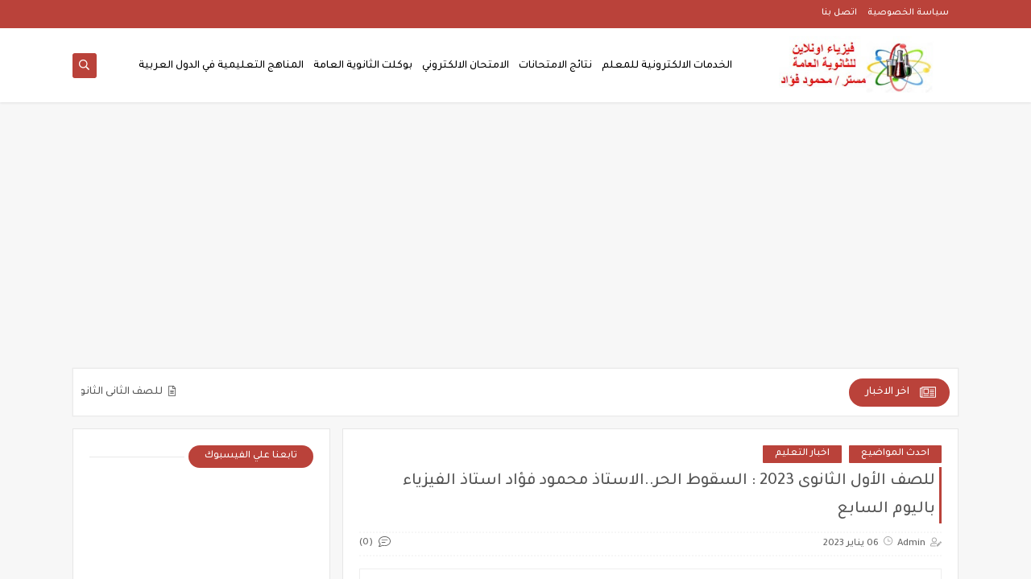

--- FILE ---
content_type: text/html; charset=utf-8
request_url: https://www.google.com/recaptcha/api2/aframe
body_size: 268
content:
<!DOCTYPE HTML><html><head><meta http-equiv="content-type" content="text/html; charset=UTF-8"></head><body><script nonce="hsNNXWJ9EGKWpUvi6c1w5Q">/** Anti-fraud and anti-abuse applications only. See google.com/recaptcha */ try{var clients={'sodar':'https://pagead2.googlesyndication.com/pagead/sodar?'};window.addEventListener("message",function(a){try{if(a.source===window.parent){var b=JSON.parse(a.data);var c=clients[b['id']];if(c){var d=document.createElement('img');d.src=c+b['params']+'&rc='+(localStorage.getItem("rc::a")?sessionStorage.getItem("rc::b"):"");window.document.body.appendChild(d);sessionStorage.setItem("rc::e",parseInt(sessionStorage.getItem("rc::e")||0)+1);localStorage.setItem("rc::h",'1769274619403');}}}catch(b){}});window.parent.postMessage("_grecaptcha_ready", "*");}catch(b){}</script></body></html>

--- FILE ---
content_type: text/javascript; charset=UTF-8
request_url: https://www.fizyaonline.com//feeds/posts/summary/?alt=json-in-script&redirect=false&start-index=1&max-results=50&callback=related_results_labels
body_size: 13170
content:
// API callback
related_results_labels({"version":"1.0","encoding":"UTF-8","feed":{"xmlns":"http://www.w3.org/2005/Atom","xmlns$openSearch":"http://a9.com/-/spec/opensearchrss/1.0/","xmlns$blogger":"http://schemas.google.com/blogger/2008","xmlns$georss":"http://www.georss.org/georss","xmlns$gd":"http://schemas.google.com/g/2005","xmlns$thr":"http://purl.org/syndication/thread/1.0","id":{"$t":"tag:blogger.com,1999:blog-2835743679238220850"},"updated":{"$t":"2025-09-17T03:27:39.985+03:00"},"category":[{"term":"احدث المواضيع"},{"term":"المرحلة الثانوية"},{"term":"فيزياء 3 ث"},{"term":"الصف الثالث الثانوي"},{"term":"اخبار التعليم"},{"term":"فيزياء ثانويه عامه"},{"term":"الصف الاول الثانوي"},{"term":"اخبار الثاويه العامه"},{"term":"مراجعات ليلة الامتحان"},{"term":"فيزياء 2 ث"},{"term":"الصف الثاني الثانوي"},{"term":"فيزياء 1 ث"},{"term":"المرحلة الابتدائية"},{"term":"المرحلة الاعدادية"},{"term":"امتحانات"},{"term":"حل مسائل فيزياء"},{"term":"بوكليت فيزياء"},{"term":"الامتحان الالكترونى"},{"term":"تجارب فيزياء"},{"term":"الخدمات الالكترونيه للمعلم"},{"term":"المناهج التعليميه في الدول العربيه"},{"term":"الصف السادس الابتدائي"},{"term":"بوكليت ثانويه عامه"},{"term":"الصف الثالث الاعدادي"},{"term":"الصف الاول الابتدائي"},{"term":"الصف الثاني الاعدادي"},{"term":"المناهج التعليميه"},{"term":"بوكليت ثانويه ازهريه"},{"term":"جدول امتحانات"},{"term":"فيزياء حديثه"},{"term":"نتائج امتحانات"},{"term":"نتيجة الثانوبه العامه"},{"term":"الصف الاول الاعدادي"},{"term":"الصف الخامس الابتدائي"},{"term":"تنسيق الثانويه العامه"},{"term":"حفلة اوائل الطلبه"},{"term":"مراجعات ليلة الامتحان التاريخ3ث"},{"term":"المدارس اليابانيه"},{"term":"اوائل الثانويه العامه"},{"term":"بوكليت لغه انجليزيه"},{"term":"بوكليت لغه عربيه"},{"term":"خدمات مجانيه"},{"term":"فاتورة التليفون"},{"term":"موضوعات تعبير"}],"title":{"type":"text","$t":"فيزياء اونلاين للثانويه العامه Fizyaonline  مستر \/ محمود فؤاد"},"subtitle":{"type":"html","$t":"يمكنك من خلال موقع فيزياء اونلاين متابعه جميع المناهج التعليميه وما يدور علي ساحة التعليم وكذلك يمكنك من مشاهدة الفيديوهات التعليميه من خلال موقعنا علي اليوتيوب"},"link":[{"rel":"http://schemas.google.com/g/2005#feed","type":"application/atom+xml","href":"https:\/\/www.fizyaonline.com\/feeds\/posts\/summary"},{"rel":"self","type":"application/atom+xml","href":"https:\/\/www.blogger.com\/feeds\/2835743679238220850\/posts\/summary?alt=json-in-script\u0026max-results=50\u0026redirect=false"},{"rel":"alternate","type":"text/html","href":"https:\/\/www.fizyaonline.com\/"},{"rel":"hub","href":"http://pubsubhubbub.appspot.com/"},{"rel":"next","type":"application/atom+xml","href":"https:\/\/www.blogger.com\/feeds\/2835743679238220850\/posts\/summary?alt=json-in-script\u0026start-index=51\u0026max-results=50\u0026redirect=false"}],"author":[{"name":{"$t":"Unknown"},"email":{"$t":"noreply@blogger.com"},"gd$image":{"rel":"http://schemas.google.com/g/2005#thumbnail","width":"16","height":"16","src":"https:\/\/img1.blogblog.com\/img\/b16-rounded.gif"}}],"generator":{"version":"7.00","uri":"http://www.blogger.com","$t":"Blogger"},"openSearch$totalResults":{"$t":"424"},"openSearch$startIndex":{"$t":"1"},"openSearch$itemsPerPage":{"$t":"50"},"entry":[{"id":{"$t":"tag:blogger.com,1999:blog-2835743679238220850.post-6676959298516623594"},"published":{"$t":"2024-10-06T08:18:00.000+03:00"},"updated":{"$t":"2024-10-06T08:18:00.075+03:00"},"category":[{"scheme":"http://www.blogger.com/atom/ns#","term":"احدث المواضيع"},{"scheme":"http://www.blogger.com/atom/ns#","term":"فيزياء 2 ث"}],"title":{"type":"text","$t":"للصف الثانى الثانوى 2025: مراجعة على الفصل الأول الحركة الموجية"},"summary":{"type":"text","$t":"\u0026nbsp;"},"link":[{"rel":"replies","type":"application/atom+xml","href":"https:\/\/www.fizyaonline.com\/feeds\/6676959298516623594\/comments\/default","title":"تعليقات الرسالة"},{"rel":"replies","type":"text/html","href":"https:\/\/www.fizyaonline.com\/2024\/10\/2025.html#comment-form","title":"0 تعليقات"},{"rel":"edit","type":"application/atom+xml","href":"https:\/\/www.blogger.com\/feeds\/2835743679238220850\/posts\/default\/6676959298516623594"},{"rel":"self","type":"application/atom+xml","href":"https:\/\/www.blogger.com\/feeds\/2835743679238220850\/posts\/default\/6676959298516623594"},{"rel":"alternate","type":"text/html","href":"https:\/\/www.fizyaonline.com\/2024\/10\/2025.html","title":"للصف الثانى الثانوى 2025: مراجعة على الفصل الأول الحركة الموجية"}],"author":[{"name":{"$t":"Unknown"},"email":{"$t":"noreply@blogger.com"},"gd$image":{"rel":"http://schemas.google.com/g/2005#thumbnail","width":"16","height":"16","src":"https:\/\/img1.blogblog.com\/img\/b16-rounded.gif"}}],"media$thumbnail":{"xmlns$media":"http://search.yahoo.com/mrss/","url":"https:\/\/img.youtube.com\/vi\/dor7bZ2YSDU\/default.jpg","height":"72","width":"72"},"thr$total":{"$t":"0"}},{"id":{"$t":"tag:blogger.com,1999:blog-2835743679238220850.post-3472870020739803092"},"published":{"$t":"2024-09-25T01:09:00.001+03:00"},"updated":{"$t":"2024-09-25T01:09:45.835+03:00"},"category":[{"scheme":"http://www.blogger.com/atom/ns#","term":"احدث المواضيع"},{"scheme":"http://www.blogger.com/atom/ns#","term":"اخبار التعليم"},{"scheme":"http://www.blogger.com/atom/ns#","term":"الصف الثالث الثانوي"},{"scheme":"http://www.blogger.com/atom/ns#","term":"الصف الثاني الاعدادي"},{"scheme":"http://www.blogger.com/atom/ns#","term":"المرحلة الثانوية"},{"scheme":"http://www.blogger.com/atom/ns#","term":"المناهج التعليميه"}],"title":{"type":"text","$t":"الصف الثالث الثانوى 2025: حل أسئلة على توصيل المقاومات (جزء 4 من 4 )"},"summary":{"type":"text","$t":"\u0026nbsp;"},"link":[{"rel":"replies","type":"application/atom+xml","href":"https:\/\/www.fizyaonline.com\/feeds\/3472870020739803092\/comments\/default","title":"تعليقات الرسالة"},{"rel":"replies","type":"text/html","href":"https:\/\/www.fizyaonline.com\/2024\/09\/2025-4-4.html#comment-form","title":"0 تعليقات"},{"rel":"edit","type":"application/atom+xml","href":"https:\/\/www.blogger.com\/feeds\/2835743679238220850\/posts\/default\/3472870020739803092"},{"rel":"self","type":"application/atom+xml","href":"https:\/\/www.blogger.com\/feeds\/2835743679238220850\/posts\/default\/3472870020739803092"},{"rel":"alternate","type":"text/html","href":"https:\/\/www.fizyaonline.com\/2024\/09\/2025-4-4.html","title":"الصف الثالث الثانوى 2025: حل أسئلة على توصيل المقاومات (جزء 4 من 4 )"}],"author":[{"name":{"$t":"Unknown"},"email":{"$t":"noreply@blogger.com"},"gd$image":{"rel":"http://schemas.google.com/g/2005#thumbnail","width":"16","height":"16","src":"https:\/\/img1.blogblog.com\/img\/b16-rounded.gif"}}],"media$thumbnail":{"xmlns$media":"http://search.yahoo.com/mrss/","url":"https:\/\/img.youtube.com\/vi\/FVtoDn7MRb4\/default.jpg","height":"72","width":"72"},"thr$total":{"$t":"0"}},{"id":{"$t":"tag:blogger.com,1999:blog-2835743679238220850.post-810725528139411669"},"published":{"$t":"2024-09-19T00:50:00.004+03:00"},"updated":{"$t":"2024-09-19T00:50:28.416+03:00"},"category":[{"scheme":"http://www.blogger.com/atom/ns#","term":"احدث المواضيع"},{"scheme":"http://www.blogger.com/atom/ns#","term":"اخبار التعليم"},{"scheme":"http://www.blogger.com/atom/ns#","term":"المرحلة الثانوية"},{"scheme":"http://www.blogger.com/atom/ns#","term":"فيزياء 3 ث"},{"scheme":"http://www.blogger.com/atom/ns#","term":"فيزياء ثانويه عامه"}],"title":{"type":"text","$t":"الصف الثالث الثانوى 2025: حل أسئلة على توصيل المقاومات (جزء 2 من 3 )"},"summary":{"type":"text","$t":"\u0026nbsp;حل أسئلة على توصيل المقاومات (جزء 2 من 3)"},"link":[{"rel":"replies","type":"application/atom+xml","href":"https:\/\/www.fizyaonline.com\/feeds\/810725528139411669\/comments\/default","title":"تعليقات الرسالة"},{"rel":"replies","type":"text/html","href":"https:\/\/www.fizyaonline.com\/2024\/09\/2025-2-3.html#comment-form","title":"0 تعليقات"},{"rel":"edit","type":"application/atom+xml","href":"https:\/\/www.blogger.com\/feeds\/2835743679238220850\/posts\/default\/810725528139411669"},{"rel":"self","type":"application/atom+xml","href":"https:\/\/www.blogger.com\/feeds\/2835743679238220850\/posts\/default\/810725528139411669"},{"rel":"alternate","type":"text/html","href":"https:\/\/www.fizyaonline.com\/2024\/09\/2025-2-3.html","title":"الصف الثالث الثانوى 2025: حل أسئلة على توصيل المقاومات (جزء 2 من 3 )"}],"author":[{"name":{"$t":"Unknown"},"email":{"$t":"noreply@blogger.com"},"gd$image":{"rel":"http://schemas.google.com/g/2005#thumbnail","width":"16","height":"16","src":"https:\/\/img1.blogblog.com\/img\/b16-rounded.gif"}}],"media$thumbnail":{"xmlns$media":"http://search.yahoo.com/mrss/","url":"https:\/\/img.youtube.com\/vi\/0JmyHQHdB6E\/default.jpg","height":"72","width":"72"},"thr$total":{"$t":"0"}},{"id":{"$t":"tag:blogger.com,1999:blog-2835743679238220850.post-750818867758782988"},"published":{"$t":"2024-09-15T01:35:00.006+03:00"},"updated":{"$t":"2024-09-15T01:35:29.553+03:00"},"category":[{"scheme":"http://www.blogger.com/atom/ns#","term":"احدث المواضيع"},{"scheme":"http://www.blogger.com/atom/ns#","term":"اخبار التعليم"},{"scheme":"http://www.blogger.com/atom/ns#","term":"المرحلة الثانوية"},{"scheme":"http://www.blogger.com/atom/ns#","term":"فيزياء 2 ث"},{"scheme":"http://www.blogger.com/atom/ns#","term":"فيزياء ثانويه عامه"}],"title":{"type":"text","$t":"للصف الثانى الثانوى 2025: منحنيات الحركة الاهتزازية"},"summary":{"type":"text","$t":"\u0026nbsp;منحنيات الحركة الاهتزازية"},"link":[{"rel":"replies","type":"application/atom+xml","href":"https:\/\/www.fizyaonline.com\/feeds\/750818867758782988\/comments\/default","title":"تعليقات الرسالة"},{"rel":"replies","type":"text/html","href":"https:\/\/www.fizyaonline.com\/2024\/09\/2025_15.html#comment-form","title":"0 تعليقات"},{"rel":"edit","type":"application/atom+xml","href":"https:\/\/www.blogger.com\/feeds\/2835743679238220850\/posts\/default\/750818867758782988"},{"rel":"self","type":"application/atom+xml","href":"https:\/\/www.blogger.com\/feeds\/2835743679238220850\/posts\/default\/750818867758782988"},{"rel":"alternate","type":"text/html","href":"https:\/\/www.fizyaonline.com\/2024\/09\/2025_15.html","title":"للصف الثانى الثانوى 2025: منحنيات الحركة الاهتزازية"}],"author":[{"name":{"$t":"Unknown"},"email":{"$t":"noreply@blogger.com"},"gd$image":{"rel":"http://schemas.google.com/g/2005#thumbnail","width":"16","height":"16","src":"https:\/\/img1.blogblog.com\/img\/b16-rounded.gif"}}],"media$thumbnail":{"xmlns$media":"http://search.yahoo.com/mrss/","url":"https:\/\/img.youtube.com\/vi\/9LJGhumYDto\/default.jpg","height":"72","width":"72"},"thr$total":{"$t":"0"}},{"id":{"$t":"tag:blogger.com,1999:blog-2835743679238220850.post-3626943242232936673"},"published":{"$t":"2024-09-14T18:10:00.001+03:00"},"updated":{"$t":"2024-09-14T18:10:16.957+03:00"},"category":[{"scheme":"http://www.blogger.com/atom/ns#","term":"احدث المواضيع"},{"scheme":"http://www.blogger.com/atom/ns#","term":"اخبار التعليم"},{"scheme":"http://www.blogger.com/atom/ns#","term":"اخبار الثاويه العامه"},{"scheme":"http://www.blogger.com/atom/ns#","term":"الصف الثالث الثانوي"},{"scheme":"http://www.blogger.com/atom/ns#","term":"فيزياء 3 ث"},{"scheme":"http://www.blogger.com/atom/ns#","term":"فيزياء ثانويه عامه"}],"title":{"type":"text","$t":"للصف الثالث الثانوى 2025: حل أسئلة على توصيل المقاومات (جزء1)"},"summary":{"type":"text","$t":"حل أسئلة على توصيل المقاومات (جزء1)يقدمه الاستاذ محمود فؤاد استاذ الفيزياء بالتليفزيون المصرى\u0026nbsp;"},"link":[{"rel":"replies","type":"application/atom+xml","href":"https:\/\/www.fizyaonline.com\/feeds\/3626943242232936673\/comments\/default","title":"تعليقات الرسالة"},{"rel":"replies","type":"text/html","href":"https:\/\/www.fizyaonline.com\/2024\/09\/2025-1.html#comment-form","title":"0 تعليقات"},{"rel":"edit","type":"application/atom+xml","href":"https:\/\/www.blogger.com\/feeds\/2835743679238220850\/posts\/default\/3626943242232936673"},{"rel":"self","type":"application/atom+xml","href":"https:\/\/www.blogger.com\/feeds\/2835743679238220850\/posts\/default\/3626943242232936673"},{"rel":"alternate","type":"text/html","href":"https:\/\/www.fizyaonline.com\/2024\/09\/2025-1.html","title":"للصف الثالث الثانوى 2025: حل أسئلة على توصيل المقاومات (جزء1)"}],"author":[{"name":{"$t":"Unknown"},"email":{"$t":"noreply@blogger.com"},"gd$image":{"rel":"http://schemas.google.com/g/2005#thumbnail","width":"16","height":"16","src":"https:\/\/img1.blogblog.com\/img\/b16-rounded.gif"}}],"media$thumbnail":{"xmlns$media":"http://search.yahoo.com/mrss/","url":"https:\/\/img.youtube.com\/vi\/wlxzitZbepU\/default.jpg","height":"72","width":"72"},"thr$total":{"$t":"0"}},{"id":{"$t":"tag:blogger.com,1999:blog-2835743679238220850.post-694333276563442131"},"published":{"$t":"2024-09-02T01:28:00.007+03:00"},"updated":{"$t":"2024-09-02T01:28:58.090+03:00"},"category":[{"scheme":"http://www.blogger.com/atom/ns#","term":"احدث المواضيع"},{"scheme":"http://www.blogger.com/atom/ns#","term":"اخبار التعليم"},{"scheme":"http://www.blogger.com/atom/ns#","term":"الصف الثالث الثانوي"},{"scheme":"http://www.blogger.com/atom/ns#","term":"المرحلة الثانوية"},{"scheme":"http://www.blogger.com/atom/ns#","term":"فيزياء 3 ث"}],"title":{"type":"text","$t":"للصف الثالث الثانوى 2025: حل أسئلة على الطاقة و القدرة المستنفذة"},"summary":{"type":"text","$t":"حل أسئلة على الطاقة و القدرة المستنفذة\u0026nbsp;"},"link":[{"rel":"replies","type":"application/atom+xml","href":"https:\/\/www.fizyaonline.com\/feeds\/694333276563442131\/comments\/default","title":"تعليقات الرسالة"},{"rel":"replies","type":"text/html","href":"https:\/\/www.fizyaonline.com\/2024\/09\/2025.html#comment-form","title":"0 تعليقات"},{"rel":"edit","type":"application/atom+xml","href":"https:\/\/www.blogger.com\/feeds\/2835743679238220850\/posts\/default\/694333276563442131"},{"rel":"self","type":"application/atom+xml","href":"https:\/\/www.blogger.com\/feeds\/2835743679238220850\/posts\/default\/694333276563442131"},{"rel":"alternate","type":"text/html","href":"https:\/\/www.fizyaonline.com\/2024\/09\/2025.html","title":"للصف الثالث الثانوى 2025: حل أسئلة على الطاقة و القدرة المستنفذة"}],"author":[{"name":{"$t":"Unknown"},"email":{"$t":"noreply@blogger.com"},"gd$image":{"rel":"http://schemas.google.com/g/2005#thumbnail","width":"16","height":"16","src":"https:\/\/img1.blogblog.com\/img\/b16-rounded.gif"}}],"media$thumbnail":{"xmlns$media":"http://search.yahoo.com/mrss/","url":"https:\/\/img.youtube.com\/vi\/BHP0U_7KmzQ\/default.jpg","height":"72","width":"72"},"thr$total":{"$t":"0"}},{"id":{"$t":"tag:blogger.com,1999:blog-2835743679238220850.post-5750509269474942865"},"published":{"$t":"2024-08-30T21:12:00.005+03:00"},"updated":{"$t":"2024-08-30T21:12:41.802+03:00"},"category":[{"scheme":"http://www.blogger.com/atom/ns#","term":"احدث المواضيع"},{"scheme":"http://www.blogger.com/atom/ns#","term":"اخبار التعليم"},{"scheme":"http://www.blogger.com/atom/ns#","term":"اخبار الثاويه العامه"},{"scheme":"http://www.blogger.com/atom/ns#","term":"فيزياء 3 ث"}],"title":{"type":"text","$t":"للصف الثالث الثانوى 2025: المقاومة الكهربية و قانون أوم"},"summary":{"type":"text","$t":"المقاومة الكهربية و قانون أومحل أسئلة على المقاومة الكهربية و قانون أوم يقدمها الاستاذ محمود فؤاد أسئلة الفيزياء بالتليفزيون المصرى"},"link":[{"rel":"replies","type":"application/atom+xml","href":"https:\/\/www.fizyaonline.com\/feeds\/5750509269474942865\/comments\/default","title":"تعليقات الرسالة"},{"rel":"replies","type":"text/html","href":"https:\/\/www.fizyaonline.com\/2024\/08\/2025_30.html#comment-form","title":"0 تعليقات"},{"rel":"edit","type":"application/atom+xml","href":"https:\/\/www.blogger.com\/feeds\/2835743679238220850\/posts\/default\/5750509269474942865"},{"rel":"self","type":"application/atom+xml","href":"https:\/\/www.blogger.com\/feeds\/2835743679238220850\/posts\/default\/5750509269474942865"},{"rel":"alternate","type":"text/html","href":"https:\/\/www.fizyaonline.com\/2024\/08\/2025_30.html","title":"للصف الثالث الثانوى 2025: المقاومة الكهربية و قانون أوم"}],"author":[{"name":{"$t":"Unknown"},"email":{"$t":"noreply@blogger.com"},"gd$image":{"rel":"http://schemas.google.com/g/2005#thumbnail","width":"16","height":"16","src":"https:\/\/img1.blogblog.com\/img\/b16-rounded.gif"}}],"media$thumbnail":{"xmlns$media":"http://search.yahoo.com/mrss/","url":"https:\/\/img.youtube.com\/vi\/HovWt4dv6H4\/default.jpg","height":"72","width":"72"},"thr$total":{"$t":"0"}},{"id":{"$t":"tag:blogger.com,1999:blog-2835743679238220850.post-7040672521767883859"},"published":{"$t":"2024-08-30T21:06:00.000+03:00"},"updated":{"$t":"2024-08-30T21:06:17.422+03:00"},"category":[{"scheme":"http://www.blogger.com/atom/ns#","term":"احدث المواضيع"},{"scheme":"http://www.blogger.com/atom/ns#","term":"اخبار الثاويه العامه"},{"scheme":"http://www.blogger.com/atom/ns#","term":"فيزياء 3 ث"}],"title":{"type":"text","$t":"للصف الثالث الثانوى 2025: أسئلة على فرق الجهد بين نقطتين"},"summary":{"type":"text","$t":"فرق الجهد بين نقطتينحل أسئلة على فرق الجهد الكهربى بين نقطتين يقدمه الاستاذ محمود فؤاد أستاذ الفيزياء بالتليفزيون المصرى."},"link":[{"rel":"replies","type":"application/atom+xml","href":"https:\/\/www.fizyaonline.com\/feeds\/7040672521767883859\/comments\/default","title":"تعليقات الرسالة"},{"rel":"replies","type":"text/html","href":"https:\/\/www.fizyaonline.com\/2024\/08\/2025.html#comment-form","title":"0 تعليقات"},{"rel":"edit","type":"application/atom+xml","href":"https:\/\/www.blogger.com\/feeds\/2835743679238220850\/posts\/default\/7040672521767883859"},{"rel":"self","type":"application/atom+xml","href":"https:\/\/www.blogger.com\/feeds\/2835743679238220850\/posts\/default\/7040672521767883859"},{"rel":"alternate","type":"text/html","href":"https:\/\/www.fizyaonline.com\/2024\/08\/2025.html","title":"للصف الثالث الثانوى 2025: أسئلة على فرق الجهد بين نقطتين"}],"author":[{"name":{"$t":"Unknown"},"email":{"$t":"noreply@blogger.com"},"gd$image":{"rel":"http://schemas.google.com/g/2005#thumbnail","width":"16","height":"16","src":"https:\/\/img1.blogblog.com\/img\/b16-rounded.gif"}}],"media$thumbnail":{"xmlns$media":"http://search.yahoo.com/mrss/","url":"https:\/\/img.youtube.com\/vi\/A6c9y-aiHxM\/default.jpg","height":"72","width":"72"},"thr$total":{"$t":"0"}},{"id":{"$t":"tag:blogger.com,1999:blog-2835743679238220850.post-104387203360650523"},"published":{"$t":"2024-08-26T03:22:00.005+03:00"},"updated":{"$t":"2024-08-26T03:22:46.222+03:00"},"category":[{"scheme":"http://www.blogger.com/atom/ns#","term":"احدث المواضيع"},{"scheme":"http://www.blogger.com/atom/ns#","term":"اخبار التعليم"},{"scheme":"http://www.blogger.com/atom/ns#","term":"الصف الثالث الثانوي"},{"scheme":"http://www.blogger.com/atom/ns#","term":"فيزياء 3 ث"}],"title":{"type":"text","$t":"للصف الثالث الثانوى 2025: حل واجب محاضرة 1 ( شدة التيار الكهربى)"},"summary":{"type":"text","$t":"حل واجب محاضرة 1 ( شدة التيار الكهربى)كما يمكن متابعة فيديو الواجب\u0026nbsp;"},"link":[{"rel":"replies","type":"application/atom+xml","href":"https:\/\/www.fizyaonline.com\/feeds\/104387203360650523\/comments\/default","title":"تعليقات الرسالة"},{"rel":"replies","type":"text/html","href":"https:\/\/www.fizyaonline.com\/2024\/08\/2025-1.html#comment-form","title":"0 تعليقات"},{"rel":"edit","type":"application/atom+xml","href":"https:\/\/www.blogger.com\/feeds\/2835743679238220850\/posts\/default\/104387203360650523"},{"rel":"self","type":"application/atom+xml","href":"https:\/\/www.blogger.com\/feeds\/2835743679238220850\/posts\/default\/104387203360650523"},{"rel":"alternate","type":"text/html","href":"https:\/\/www.fizyaonline.com\/2024\/08\/2025-1.html","title":"للصف الثالث الثانوى 2025: حل واجب محاضرة 1 ( شدة التيار الكهربى)"}],"author":[{"name":{"$t":"Unknown"},"email":{"$t":"noreply@blogger.com"},"gd$image":{"rel":"http://schemas.google.com/g/2005#thumbnail","width":"16","height":"16","src":"https:\/\/img1.blogblog.com\/img\/b16-rounded.gif"}}],"media$thumbnail":{"xmlns$media":"http://search.yahoo.com/mrss/","url":"https:\/\/blogger.googleusercontent.com\/img\/b\/R29vZ2xl\/AVvXsEjzax4OzfGyCPbdDGcvDOvjOF_RFIEvlQvDmHxPX0uOTiG_fb9PkIgQnxugkC_TpZcZmeHX2cXdfMgPHOJeuRqnkxtDHccmtv8vavD5kX6j68MXLlQ1I0RwOXBzH1AFVH9Vs1vqlEvJqhW2EGQG9QcnImTSbU3wj-hYrKdXxXyrxqjlfOVrLkW-x2JbHYcR\/s72-c\/%D9%88%D8%A7%D8%AC%D8%A8%20%D9%85%D8%AD%D8%A7%D8%B6%D8%B1%D8%A9%201_Page1.jpg","height":"72","width":"72"},"thr$total":{"$t":"0"}},{"id":{"$t":"tag:blogger.com,1999:blog-2835743679238220850.post-5651425644339855517"},"published":{"$t":"2024-06-26T17:54:00.001+03:00"},"updated":{"$t":"2024-06-26T17:54:59.443+03:00"},"category":[{"scheme":"http://www.blogger.com/atom/ns#","term":"احدث المواضيع"},{"scheme":"http://www.blogger.com/atom/ns#","term":"اخبار التعليم"},{"scheme":"http://www.blogger.com/atom/ns#","term":"اخبار الثاويه العامه"},{"scheme":"http://www.blogger.com/atom/ns#","term":"الصف الثالث الثانوي"},{"scheme":"http://www.blogger.com/atom/ns#","term":"فيزياء 3 ث"},{"scheme":"http://www.blogger.com/atom/ns#","term":"فيزياء ثانويه عامه"}],"title":{"type":"text","$t":" مراجعة ليلة الامتحان للصف الثالث الثانوى 2024: الفصل الثالث الحث الكهرومغناطيسى"},"summary":{"type":"text","$t":"\u0026nbsp;\u0026nbsp;مراجعة ليلة الامتحان 2024يقدمها الاستاذ محمود فؤاد استاذ الفيزياء بالتليفزيون المصرى وتضم المراجعة أسئلة عامة على الفصل الثالث منها ما ورد فى امتحانات الثانوية العامة المصرية ومنها أسئلة تحمل طابع مميز لامتحان هذا العام بالتوفيق"},"link":[{"rel":"replies","type":"application/atom+xml","href":"https:\/\/www.fizyaonline.com\/feeds\/5651425644339855517\/comments\/default","title":"تعليقات الرسالة"},{"rel":"replies","type":"text/html","href":"https:\/\/www.fizyaonline.com\/2024\/06\/2024_26.html#comment-form","title":"0 تعليقات"},{"rel":"edit","type":"application/atom+xml","href":"https:\/\/www.blogger.com\/feeds\/2835743679238220850\/posts\/default\/5651425644339855517"},{"rel":"self","type":"application/atom+xml","href":"https:\/\/www.blogger.com\/feeds\/2835743679238220850\/posts\/default\/5651425644339855517"},{"rel":"alternate","type":"text/html","href":"https:\/\/www.fizyaonline.com\/2024\/06\/2024_26.html","title":" مراجعة ليلة الامتحان للصف الثالث الثانوى 2024: الفصل الثالث الحث الكهرومغناطيسى"}],"author":[{"name":{"$t":"Unknown"},"email":{"$t":"noreply@blogger.com"},"gd$image":{"rel":"http://schemas.google.com/g/2005#thumbnail","width":"16","height":"16","src":"https:\/\/img1.blogblog.com\/img\/b16-rounded.gif"}}],"media$thumbnail":{"xmlns$media":"http://search.yahoo.com/mrss/","url":"https:\/\/img.youtube.com\/vi\/Pzu7BoVq7Wo\/default.jpg","height":"72","width":"72"},"thr$total":{"$t":"0"}},{"id":{"$t":"tag:blogger.com,1999:blog-2835743679238220850.post-314157342713741903"},"published":{"$t":"2024-06-25T16:33:00.003+03:00"},"updated":{"$t":"2024-06-25T16:33:57.898+03:00"},"category":[{"scheme":"http://www.blogger.com/atom/ns#","term":"احدث المواضيع"},{"scheme":"http://www.blogger.com/atom/ns#","term":"اخبار التعليم"},{"scheme":"http://www.blogger.com/atom/ns#","term":"اخبار الثاويه العامه"},{"scheme":"http://www.blogger.com/atom/ns#","term":"فيزياء 3 ث"},{"scheme":"http://www.blogger.com/atom/ns#","term":"فيزياء ثانويه عامه"}],"title":{"type":"text","$t":" مراجعة ليلة الامتحان للصف الثالث الثانوى 2024: الفصل الثانى التأثير المغناطيسى للتيار الكهربى"},"summary":{"type":"text","$t":"\u0026nbsp;\u0026nbsp;مراجعة ليلة الامتحان 2024يقدمها الاستاذ محمود فؤاد استاذ الفيزياء بالتليفزيون المصرى وتضم المراجعة أسئلة عامة على الفصل الثانى منها ما ورد فى امتحانات الثانوية العامة المصرية ومنها أسئلة تحمل طابع مميز لامتحان هذا العام بالتوفيق"},"link":[{"rel":"replies","type":"application/atom+xml","href":"https:\/\/www.fizyaonline.com\/feeds\/314157342713741903\/comments\/default","title":"تعليقات الرسالة"},{"rel":"replies","type":"text/html","href":"https:\/\/www.fizyaonline.com\/2024\/06\/2024_96.html#comment-form","title":"0 تعليقات"},{"rel":"edit","type":"application/atom+xml","href":"https:\/\/www.blogger.com\/feeds\/2835743679238220850\/posts\/default\/314157342713741903"},{"rel":"self","type":"application/atom+xml","href":"https:\/\/www.blogger.com\/feeds\/2835743679238220850\/posts\/default\/314157342713741903"},{"rel":"alternate","type":"text/html","href":"https:\/\/www.fizyaonline.com\/2024\/06\/2024_96.html","title":" مراجعة ليلة الامتحان للصف الثالث الثانوى 2024: الفصل الثانى التأثير المغناطيسى للتيار الكهربى"}],"author":[{"name":{"$t":"Unknown"},"email":{"$t":"noreply@blogger.com"},"gd$image":{"rel":"http://schemas.google.com/g/2005#thumbnail","width":"16","height":"16","src":"https:\/\/img1.blogblog.com\/img\/b16-rounded.gif"}}],"media$thumbnail":{"xmlns$media":"http://search.yahoo.com/mrss/","url":"https:\/\/img.youtube.com\/vi\/XEfe2ztxqf0\/default.jpg","height":"72","width":"72"},"thr$total":{"$t":"0"}},{"id":{"$t":"tag:blogger.com,1999:blog-2835743679238220850.post-8602616385895128589"},"published":{"$t":"2024-06-25T16:28:00.000+03:00"},"updated":{"$t":"2024-06-25T16:28:05.028+03:00"},"category":[{"scheme":"http://www.blogger.com/atom/ns#","term":"احدث المواضيع"},{"scheme":"http://www.blogger.com/atom/ns#","term":"اخبار التعليم"},{"scheme":"http://www.blogger.com/atom/ns#","term":"اخبار الثاويه العامه"},{"scheme":"http://www.blogger.com/atom/ns#","term":"الصف الثالث الثانوي"}],"title":{"type":"text","$t":" مراجعة ليلة الامتحان للصف الثالث الثانوى 2024: الفصل الاول التيار الكهربى وقانون أوم وقانونا كيرشوف"},"summary":{"type":"text","$t":"\u0026nbsp;مراجعة ليلة الامتحان 2024يقدمها الاستاذ محمود فؤاد استاذ الفيزياء بالتليفزيون المصرى وتضم المراجعة أسئلة عامة على الفصل الأول التيار الكهربى وقانون أوم وقانونا كيرشوف منها ما ورد فى امتحانات الثانوية العامة المصرية ومنها أسئلة تحمل طابع مميز لامتحان هذا العام بالتوفيق"},"link":[{"rel":"replies","type":"application/atom+xml","href":"https:\/\/www.fizyaonline.com\/feeds\/8602616385895128589\/comments\/default","title":"تعليقات الرسالة"},{"rel":"replies","type":"text/html","href":"https:\/\/www.fizyaonline.com\/2024\/06\/2024_25.html#comment-form","title":"0 تعليقات"},{"rel":"edit","type":"application/atom+xml","href":"https:\/\/www.blogger.com\/feeds\/2835743679238220850\/posts\/default\/8602616385895128589"},{"rel":"self","type":"application/atom+xml","href":"https:\/\/www.blogger.com\/feeds\/2835743679238220850\/posts\/default\/8602616385895128589"},{"rel":"alternate","type":"text/html","href":"https:\/\/www.fizyaonline.com\/2024\/06\/2024_25.html","title":" مراجعة ليلة الامتحان للصف الثالث الثانوى 2024: الفصل الاول التيار الكهربى وقانون أوم وقانونا كيرشوف"}],"author":[{"name":{"$t":"Unknown"},"email":{"$t":"noreply@blogger.com"},"gd$image":{"rel":"http://schemas.google.com/g/2005#thumbnail","width":"16","height":"16","src":"https:\/\/img1.blogblog.com\/img\/b16-rounded.gif"}}],"media$thumbnail":{"xmlns$media":"http://search.yahoo.com/mrss/","url":"https:\/\/img.youtube.com\/vi\/j5SHPtmbnjo\/default.jpg","height":"72","width":"72"},"thr$total":{"$t":"0"}},{"id":{"$t":"tag:blogger.com,1999:blog-2835743679238220850.post-8017518998311160132"},"published":{"$t":"2024-06-09T22:22:00.000+03:00"},"updated":{"$t":"2024-06-09T22:22:07.882+03:00"},"category":[{"scheme":"http://www.blogger.com/atom/ns#","term":"احدث المواضيع"},{"scheme":"http://www.blogger.com/atom/ns#","term":"اخبار التعليم"},{"scheme":"http://www.blogger.com/atom/ns#","term":"اخبار الثاويه العامه"},{"scheme":"http://www.blogger.com/atom/ns#","term":"المرحلة الثانوية"},{"scheme":"http://www.blogger.com/atom/ns#","term":"المناهج التعليميه"}],"title":{"type":"text","$t":"توزيع درجات فصول الفيزياء للثانوية العامة 2024"},"summary":{"type":"text","$t":"توزيع درجات فصول الفيزياء للثانوية العامة 2024الامتحان هيكون مطابقا تمامًا لاختبار العام الماضي من حيث النظام، نظام الاختبار MC ( اختيار من متعدد وسيحتوي الاختبار على سؤالين بنظام المقالي بمحصلة ٤ درجات درجتان لكل سؤال).توزيعة الدرجات هي الأخيرة المعلنة من قبل الوزارة وقد يزيد أو يقل كل فصل بمقدار درجة واحدة.\u0026nbsp;"},"link":[{"rel":"replies","type":"application/atom+xml","href":"https:\/\/www.fizyaonline.com\/feeds\/8017518998311160132\/comments\/default","title":"تعليقات الرسالة"},{"rel":"replies","type":"text/html","href":"https:\/\/www.fizyaonline.com\/2024\/06\/2024.html#comment-form","title":"0 تعليقات"},{"rel":"edit","type":"application/atom+xml","href":"https:\/\/www.blogger.com\/feeds\/2835743679238220850\/posts\/default\/8017518998311160132"},{"rel":"self","type":"application/atom+xml","href":"https:\/\/www.blogger.com\/feeds\/2835743679238220850\/posts\/default\/8017518998311160132"},{"rel":"alternate","type":"text/html","href":"https:\/\/www.fizyaonline.com\/2024\/06\/2024.html","title":"توزيع درجات فصول الفيزياء للثانوية العامة 2024"}],"author":[{"name":{"$t":"Unknown"},"email":{"$t":"noreply@blogger.com"},"gd$image":{"rel":"http://schemas.google.com/g/2005#thumbnail","width":"16","height":"16","src":"https:\/\/img1.blogblog.com\/img\/b16-rounded.gif"}}],"media$thumbnail":{"xmlns$media":"http://search.yahoo.com/mrss/","url":"https:\/\/blogger.googleusercontent.com\/img\/b\/R29vZ2xl\/AVvXsEghdFimi70GDL87Z8ODEJ1k0hLhpndWFChb4lXyEyGMOlraoTSAMQRX-7LkKhAjpJKs2cG7NNOSen-7aNzrP1dgObdpeuk0nUef5zqtao5qznQhxp8Sflta_XN8jJ7w8oeyn1dJiX3_gTvPdheoFtobkoI9GwynYzyZxQjeCP9bVsdzqaScmdb8Irv2ziu9\/s72-w404-h640-c\/IMG_0427.jpeg","height":"72","width":"72"},"thr$total":{"$t":"0"}},{"id":{"$t":"tag:blogger.com,1999:blog-2835743679238220850.post-735565931496897368"},"published":{"$t":"2024-06-01T21:46:00.005+03:00"},"updated":{"$t":"2024-06-01T21:46:48.216+03:00"},"category":[{"scheme":"http://www.blogger.com/atom/ns#","term":"احدث المواضيع"},{"scheme":"http://www.blogger.com/atom/ns#","term":"اخبار التعليم"},{"scheme":"http://www.blogger.com/atom/ns#","term":"اخبار الثاويه العامه"},{"scheme":"http://www.blogger.com/atom/ns#","term":"المرحلة الثانوية"},{"scheme":"http://www.blogger.com/atom/ns#","term":"فيزياء 3 ث"},{"scheme":"http://www.blogger.com/atom/ns#","term":"فيزياء ثانويه عامه"}],"title":{"type":"text","$t":"للصف الثالث الثانوى:امتحان الشهادة الثانوية الأزهريّة لدولة فلسطين ٢٠٢٤"},"summary":{"type":"text","$t":"امتحان الشهادة الثانوية الأزهريّة لدولة فلسطين ٢٠٢٤ننشر امتحان الثانوية الامتحان الشهادة الثانوية الأزهريّة لدولة فلسطين ٢٠٢٤ داعيين الله تعالى ان يفك اسرهم ويرحم شهدائهم ويداوى جرحاهم ويسدد رميهم وينصرهم نصرًا عزيزًا\u0026nbsp;\u0026nbsp;"},"link":[{"rel":"replies","type":"application/atom+xml","href":"https:\/\/www.fizyaonline.com\/feeds\/735565931496897368\/comments\/default","title":"تعليقات الرسالة"},{"rel":"replies","type":"text/html","href":"https:\/\/www.fizyaonline.com\/2024\/06\/blog-post.html#comment-form","title":"0 تعليقات"},{"rel":"edit","type":"application/atom+xml","href":"https:\/\/www.blogger.com\/feeds\/2835743679238220850\/posts\/default\/735565931496897368"},{"rel":"self","type":"application/atom+xml","href":"https:\/\/www.blogger.com\/feeds\/2835743679238220850\/posts\/default\/735565931496897368"},{"rel":"alternate","type":"text/html","href":"https:\/\/www.fizyaonline.com\/2024\/06\/blog-post.html","title":"للصف الثالث الثانوى:امتحان الشهادة الثانوية الأزهريّة لدولة فلسطين ٢٠٢٤"}],"author":[{"name":{"$t":"Unknown"},"email":{"$t":"noreply@blogger.com"},"gd$image":{"rel":"http://schemas.google.com/g/2005#thumbnail","width":"16","height":"16","src":"https:\/\/img1.blogblog.com\/img\/b16-rounded.gif"}}],"media$thumbnail":{"xmlns$media":"http://search.yahoo.com/mrss/","url":"https:\/\/blogger.googleusercontent.com\/img\/b\/R29vZ2xl\/AVvXsEiwE4tP8HwqDaBEbApIOIchH788dMvKSwdnwQC7aERcaxOt-pAWgYoC0yimQhYyx3R8AiNtxWhA9VdYBUkJVSfAfpA4UMZBIURoNZHaSxaEgvU9eSHzgFmya1ej3B8VOI7eW2sYLyYnZDF3mftwdk5TpQ8XQBoLu8iZPbfhvvrjpbKqHaJ5qXakd0sZxSwO\/s72-c\/IMG_0389.jpeg","height":"72","width":"72"},"thr$total":{"$t":"0"}},{"id":{"$t":"tag:blogger.com,1999:blog-2835743679238220850.post-2446941634020930306"},"published":{"$t":"2024-06-01T18:11:00.004+03:00"},"updated":{"$t":"2024-06-01T19:30:55.552+03:00"},"category":[{"scheme":"http://www.blogger.com/atom/ns#","term":"احدث المواضيع"},{"scheme":"http://www.blogger.com/atom/ns#","term":"اخبار التعليم"},{"scheme":"http://www.blogger.com/atom/ns#","term":"اخبار الثاويه العامه"}],"title":{"type":"text","$t":"🔴 للثانوية العامة 2024: بيان بأعداد اسئلة امتحانات الصف الثالث الثانوى 2024"},"summary":{"type":"text","$t":"بيان بأعداد اسئلة امتحانات الصف الثالث الثانوى 2024ننشر بيان بأعداد الاسئلة امتحانات ثانوية عامة للصف الثالث الثانوى 2024 وبيان درجاتها وفقًا لما اعلنته وزارة التربية و التعليم و أكدت وزارة التربية و التعليم ان امتحانات الثانوية العامة تم سحبها من بنك الاسئلة ولا يوجد تأليف لانماط جديدة من الاسئلة هذا العام\u0026nbsp;"},"link":[{"rel":"replies","type":"application/atom+xml","href":"https:\/\/www.fizyaonline.com\/feeds\/2446941634020930306\/comments\/default","title":"تعليقات الرسالة"},{"rel":"replies","type":"text/html","href":"https:\/\/www.fizyaonline.com\/2024\/06\/2024-2024.html#comment-form","title":"0 تعليقات"},{"rel":"edit","type":"application/atom+xml","href":"https:\/\/www.blogger.com\/feeds\/2835743679238220850\/posts\/default\/2446941634020930306"},{"rel":"self","type":"application/atom+xml","href":"https:\/\/www.blogger.com\/feeds\/2835743679238220850\/posts\/default\/2446941634020930306"},{"rel":"alternate","type":"text/html","href":"https:\/\/www.fizyaonline.com\/2024\/06\/2024-2024.html","title":"🔴 للثانوية العامة 2024: بيان بأعداد اسئلة امتحانات الصف الثالث الثانوى 2024"}],"author":[{"name":{"$t":"Unknown"},"email":{"$t":"noreply@blogger.com"},"gd$image":{"rel":"http://schemas.google.com/g/2005#thumbnail","width":"16","height":"16","src":"https:\/\/img1.blogblog.com\/img\/b16-rounded.gif"}}],"media$thumbnail":{"xmlns$media":"http://search.yahoo.com/mrss/","url":"https:\/\/blogger.googleusercontent.com\/img\/b\/R29vZ2xl\/AVvXsEhsN8U8gCmKCjVPCSwuuZxlaGvyiVd2hBCX1QWfSeS8QdcK6aqQIzTrIvDB7sz8w6BIWBuqG_qQHmYcEv-D8yn64raTh3nrhwD0RZ3caXXap6mZ4SFSL9_GMrfAiCSoF1fK1fs5QcpwkfnwddgxoZGBFpdKNifoqqgBgT8zwEZ5EOTOsXuLdepED-7XfIHR\/s72-c\/WhatsApp%20Image%202024-06-01%20at%2019.28.48_c31904d3.jpg","height":"72","width":"72"},"thr$total":{"$t":"0"}},{"id":{"$t":"tag:blogger.com,1999:blog-2835743679238220850.post-4450002322131721549"},"published":{"$t":"2024-05-16T10:50:00.005+03:00"},"updated":{"$t":"2024-05-16T10:51:27.306+03:00"},"title":{"type":"text","$t":"امتحان ادارة الهرم ٢٠٢٤ ترم تانى"},"summary":{"type":"text","$t":"\u0026nbsp;"},"link":[{"rel":"replies","type":"application/atom+xml","href":"https:\/\/www.fizyaonline.com\/feeds\/4450002322131721549\/comments\/default","title":"تعليقات الرسالة"},{"rel":"replies","type":"text/html","href":"https:\/\/www.fizyaonline.com\/2024\/05\/blog-post.html#comment-form","title":"0 تعليقات"},{"rel":"edit","type":"application/atom+xml","href":"https:\/\/www.blogger.com\/feeds\/2835743679238220850\/posts\/default\/4450002322131721549"},{"rel":"self","type":"application/atom+xml","href":"https:\/\/www.blogger.com\/feeds\/2835743679238220850\/posts\/default\/4450002322131721549"},{"rel":"alternate","type":"text/html","href":"https:\/\/www.fizyaonline.com\/2024\/05\/blog-post.html","title":"امتحان ادارة الهرم ٢٠٢٤ ترم تانى"}],"author":[{"name":{"$t":"Unknown"},"email":{"$t":"noreply@blogger.com"},"gd$image":{"rel":"http://schemas.google.com/g/2005#thumbnail","width":"16","height":"16","src":"https:\/\/img1.blogblog.com\/img\/b16-rounded.gif"}}],"media$thumbnail":{"xmlns$media":"http://search.yahoo.com/mrss/","url":"https:\/\/blogger.googleusercontent.com\/img\/b\/R29vZ2xl\/AVvXsEjy7KcwbTEkU7pBjbpNdTw_pXciWsLZs0ionTY0tmNZEK-i97dULHyimZI2YtQ6YQla3P1rcNvZw7XvjpkIxToLljGM8Pf8KC9b5D-vE8HK5rhAXcD7qvnvldpChUwJQFrHpQk4hZ6iFd1OacAe_ZmGnmaw54SdIwr4hKH8JsiT3HxpYx3jD7ijk3GVaOnw\/s72-w526-h640-c\/IMG_0248.jpeg","height":"72","width":"72"},"thr$total":{"$t":"0"}},{"id":{"$t":"tag:blogger.com,1999:blog-2835743679238220850.post-6099234422446916373"},"published":{"$t":"2024-05-03T02:30:00.000+03:00"},"updated":{"$t":"2024-05-04T00:24:59.534+03:00"},"category":[{"scheme":"http://www.blogger.com/atom/ns#","term":"احدث المواضيع"},{"scheme":"http://www.blogger.com/atom/ns#","term":"المرحلة الثانوية"},{"scheme":"http://www.blogger.com/atom/ns#","term":"فيزياء 1 ث"}],"title":{"type":"text","$t":"للصف الأول الثانوى 2024: سؤال فى قانون بقاء الطاقة الميكانيكية"},"summary":{"type":"text","$t":"\u0026nbsp;سؤال فى قانون بقاء الطاقة الميكانيكية\u0026nbsp;يقدمه الاستاذ محمود فؤاد استاذ الفيزياء بالتليفزيون المصرى\u0026nbsp;"},"link":[{"rel":"replies","type":"application/atom+xml","href":"https:\/\/www.fizyaonline.com\/feeds\/6099234422446916373\/comments\/default","title":"تعليقات الرسالة"},{"rel":"replies","type":"text/html","href":"https:\/\/www.fizyaonline.com\/2024\/05\/2024.html#comment-form","title":"0 تعليقات"},{"rel":"edit","type":"application/atom+xml","href":"https:\/\/www.blogger.com\/feeds\/2835743679238220850\/posts\/default\/6099234422446916373"},{"rel":"self","type":"application/atom+xml","href":"https:\/\/www.blogger.com\/feeds\/2835743679238220850\/posts\/default\/6099234422446916373"},{"rel":"alternate","type":"text/html","href":"https:\/\/www.fizyaonline.com\/2024\/05\/2024.html","title":"للصف الأول الثانوى 2024: سؤال فى قانون بقاء الطاقة الميكانيكية"}],"author":[{"name":{"$t":"Unknown"},"email":{"$t":"noreply@blogger.com"},"gd$image":{"rel":"http://schemas.google.com/g/2005#thumbnail","width":"16","height":"16","src":"https:\/\/img1.blogblog.com\/img\/b16-rounded.gif"}}],"media$thumbnail":{"xmlns$media":"http://search.yahoo.com/mrss/","url":"https:\/\/img.youtube.com\/vi\/HNX7dh0q0YU\/default.jpg","height":"72","width":"72"},"thr$total":{"$t":"0"}},{"id":{"$t":"tag:blogger.com,1999:blog-2835743679238220850.post-4261070485105959227"},"published":{"$t":"2024-04-29T17:11:00.003+03:00"},"updated":{"$t":"2024-04-29T17:12:21.616+03:00"},"category":[{"scheme":"http://www.blogger.com/atom/ns#","term":"احدث المواضيع"},{"scheme":"http://www.blogger.com/atom/ns#","term":"الصف الثاني الثانوي"},{"scheme":"http://www.blogger.com/atom/ns#","term":"فيزياء 2 ث"}],"title":{"type":"text","$t":"للصف الثانى الثانوى 2024: بعض افكار قانون بويل"},"summary":{"type":"text","$t":"\u0026nbsp;"},"link":[{"rel":"replies","type":"application/atom+xml","href":"https:\/\/www.fizyaonline.com\/feeds\/4261070485105959227\/comments\/default","title":"تعليقات الرسالة"},{"rel":"replies","type":"text/html","href":"https:\/\/www.fizyaonline.com\/2024\/04\/2024.html#comment-form","title":"0 تعليقات"},{"rel":"edit","type":"application/atom+xml","href":"https:\/\/www.blogger.com\/feeds\/2835743679238220850\/posts\/default\/4261070485105959227"},{"rel":"self","type":"application/atom+xml","href":"https:\/\/www.blogger.com\/feeds\/2835743679238220850\/posts\/default\/4261070485105959227"},{"rel":"alternate","type":"text/html","href":"https:\/\/www.fizyaonline.com\/2024\/04\/2024.html","title":"للصف الثانى الثانوى 2024: بعض افكار قانون بويل"}],"author":[{"name":{"$t":"Unknown"},"email":{"$t":"noreply@blogger.com"},"gd$image":{"rel":"http://schemas.google.com/g/2005#thumbnail","width":"16","height":"16","src":"https:\/\/img1.blogblog.com\/img\/b16-rounded.gif"}}],"media$thumbnail":{"xmlns$media":"http://search.yahoo.com/mrss/","url":"https:\/\/img.youtube.com\/vi\/WGH14MqfxxM\/default.jpg","height":"72","width":"72"},"thr$total":{"$t":"0"}},{"id":{"$t":"tag:blogger.com,1999:blog-2835743679238220850.post-419828267528513657"},"published":{"$t":"2024-03-29T19:30:00.001+02:00"},"updated":{"$t":"2024-03-29T19:30:00.141+02:00"},"category":[{"scheme":"http://www.blogger.com/atom/ns#","term":"احدث المواضيع"},{"scheme":"http://www.blogger.com/atom/ns#","term":"الصف الثاني الثانوي"},{"scheme":"http://www.blogger.com/atom/ns#","term":"المرحلة الثانوية"}],"title":{"type":"text","$t":"للصف الثانى الثانوى 2024: حل أسئلة على المانومتر"},"summary":{"type":"text","$t":"\u0026nbsp;حل أسئلة على المانومتريقدمه الاستاذ محمود فؤاد استاذ الفيزياء بالتليفزيون المصرى وفيما يلى فيديو الحل\u0026nbsp;وفيما يلى خطوات الحل\u0026nbsp;"},"link":[{"rel":"replies","type":"application/atom+xml","href":"https:\/\/www.fizyaonline.com\/feeds\/419828267528513657\/comments\/default","title":"تعليقات الرسالة"},{"rel":"replies","type":"text/html","href":"https:\/\/www.fizyaonline.com\/2024\/03\/2024_01086053678.html#comment-form","title":"0 تعليقات"},{"rel":"edit","type":"application/atom+xml","href":"https:\/\/www.blogger.com\/feeds\/2835743679238220850\/posts\/default\/419828267528513657"},{"rel":"self","type":"application/atom+xml","href":"https:\/\/www.blogger.com\/feeds\/2835743679238220850\/posts\/default\/419828267528513657"},{"rel":"alternate","type":"text/html","href":"https:\/\/www.fizyaonline.com\/2024\/03\/2024_01086053678.html","title":"للصف الثانى الثانوى 2024: حل أسئلة على المانومتر"}],"author":[{"name":{"$t":"Unknown"},"email":{"$t":"noreply@blogger.com"},"gd$image":{"rel":"http://schemas.google.com/g/2005#thumbnail","width":"16","height":"16","src":"https:\/\/img1.blogblog.com\/img\/b16-rounded.gif"}}],"media$thumbnail":{"xmlns$media":"http://search.yahoo.com/mrss/","url":"https:\/\/img.youtube.com\/vi\/HcVNtbS1KiY\/default.jpg","height":"72","width":"72"},"thr$total":{"$t":"0"}},{"id":{"$t":"tag:blogger.com,1999:blog-2835743679238220850.post-7948028851038331350"},"published":{"$t":"2024-03-29T17:50:00.004+02:00"},"updated":{"$t":"2024-03-29T17:50:23.183+02:00"},"category":[{"scheme":"http://www.blogger.com/atom/ns#","term":"احدث المواضيع"},{"scheme":"http://www.blogger.com/atom/ns#","term":"اخبار التعليم"},{"scheme":"http://www.blogger.com/atom/ns#","term":"فيزياء 2 ث"},{"scheme":"http://www.blogger.com/atom/ns#","term":"فيزياء ثانويه عامه"}],"title":{"type":"text","$t":"للصف الثانى الثانوى 2024 : حل أسئلة على البارومتر"},"summary":{"type":"text","$t":"\u0026nbsp;حل أسئلة على البارومتريقدمه الاستاذ محمود فؤاد استاذ الفيزياء بالتليفزيون المصرى وفيما يلى عرض فيديو شرح الاسئلة\u0026nbsp;وفيما يلى صور حل هذه الاسئلة\u0026nbsp;"},"link":[{"rel":"replies","type":"application/atom+xml","href":"https:\/\/www.fizyaonline.com\/feeds\/7948028851038331350\/comments\/default","title":"تعليقات الرسالة"},{"rel":"replies","type":"text/html","href":"https:\/\/www.fizyaonline.com\/2024\/03\/2024.html#comment-form","title":"0 تعليقات"},{"rel":"edit","type":"application/atom+xml","href":"https:\/\/www.blogger.com\/feeds\/2835743679238220850\/posts\/default\/7948028851038331350"},{"rel":"self","type":"application/atom+xml","href":"https:\/\/www.blogger.com\/feeds\/2835743679238220850\/posts\/default\/7948028851038331350"},{"rel":"alternate","type":"text/html","href":"https:\/\/www.fizyaonline.com\/2024\/03\/2024.html","title":"للصف الثانى الثانوى 2024 : حل أسئلة على البارومتر"}],"author":[{"name":{"$t":"Unknown"},"email":{"$t":"noreply@blogger.com"},"gd$image":{"rel":"http://schemas.google.com/g/2005#thumbnail","width":"16","height":"16","src":"https:\/\/img1.blogblog.com\/img\/b16-rounded.gif"}}],"media$thumbnail":{"xmlns$media":"http://search.yahoo.com/mrss/","url":"https:\/\/img.youtube.com\/vi\/olBzRQrc2so\/default.jpg","height":"72","width":"72"},"thr$total":{"$t":"0"}},{"id":{"$t":"tag:blogger.com,1999:blog-2835743679238220850.post-4345713346699986488"},"published":{"$t":"2023-12-12T20:49:00.001+02:00"},"updated":{"$t":"2023-12-12T20:49:09.503+02:00"},"category":[{"scheme":"http://www.blogger.com/atom/ns#","term":"احدث المواضيع"},{"scheme":"http://www.blogger.com/atom/ns#","term":"الصف الاول الثانوي"},{"scheme":"http://www.blogger.com/atom/ns#","term":"فيزياء 1 ث"}],"title":{"type":"text","$t":"للصف الاول الثانوى٢٠٢٤ : المقذوفات فى بعدين "},"summary":{"type":"text","$t":"\u0026nbsp;"},"link":[{"rel":"replies","type":"application/atom+xml","href":"https:\/\/www.fizyaonline.com\/feeds\/4345713346699986488\/comments\/default","title":"تعليقات الرسالة"},{"rel":"replies","type":"text/html","href":"https:\/\/www.fizyaonline.com\/2023\/12\/blog-post.html#comment-form","title":"0 تعليقات"},{"rel":"edit","type":"application/atom+xml","href":"https:\/\/www.blogger.com\/feeds\/2835743679238220850\/posts\/default\/4345713346699986488"},{"rel":"self","type":"application/atom+xml","href":"https:\/\/www.blogger.com\/feeds\/2835743679238220850\/posts\/default\/4345713346699986488"},{"rel":"alternate","type":"text/html","href":"https:\/\/www.fizyaonline.com\/2023\/12\/blog-post.html","title":"للصف الاول الثانوى٢٠٢٤ : المقذوفات فى بعدين "}],"author":[{"name":{"$t":"Unknown"},"email":{"$t":"noreply@blogger.com"},"gd$image":{"rel":"http://schemas.google.com/g/2005#thumbnail","width":"16","height":"16","src":"https:\/\/img1.blogblog.com\/img\/b16-rounded.gif"}}],"media$thumbnail":{"xmlns$media":"http://search.yahoo.com/mrss/","url":"https:\/\/img.youtube.com\/vi\/nTK2zzaOn18\/default.jpg","height":"72","width":"72"},"thr$total":{"$t":"0"}},{"id":{"$t":"tag:blogger.com,1999:blog-2835743679238220850.post-934487968181540940"},"published":{"$t":"2023-12-09T21:58:00.001+02:00"},"updated":{"$t":"2023-12-09T21:58:11.132+02:00"},"category":[{"scheme":"http://www.blogger.com/atom/ns#","term":"احدث المواضيع"},{"scheme":"http://www.blogger.com/atom/ns#","term":"الصف الاول الثانوي"},{"scheme":"http://www.blogger.com/atom/ns#","term":"فيزياء 1 ث"}],"title":{"type":"text","$t":"للصف الأول الثانوى 2024: حل أسئلة هامة على المقذوفات"},"summary":{"type":"text","$t":"حل أسئلة هامة على المقذوفات\u0026nbsp;"},"link":[{"rel":"replies","type":"application/atom+xml","href":"https:\/\/www.fizyaonline.com\/feeds\/934487968181540940\/comments\/default","title":"تعليقات الرسالة"},{"rel":"replies","type":"text/html","href":"https:\/\/www.fizyaonline.com\/2023\/12\/2024_80.html#comment-form","title":"0 تعليقات"},{"rel":"edit","type":"application/atom+xml","href":"https:\/\/www.blogger.com\/feeds\/2835743679238220850\/posts\/default\/934487968181540940"},{"rel":"self","type":"application/atom+xml","href":"https:\/\/www.blogger.com\/feeds\/2835743679238220850\/posts\/default\/934487968181540940"},{"rel":"alternate","type":"text/html","href":"https:\/\/www.fizyaonline.com\/2023\/12\/2024_80.html","title":"للصف الأول الثانوى 2024: حل أسئلة هامة على المقذوفات"}],"author":[{"name":{"$t":"Unknown"},"email":{"$t":"noreply@blogger.com"},"gd$image":{"rel":"http://schemas.google.com/g/2005#thumbnail","width":"16","height":"16","src":"https:\/\/img1.blogblog.com\/img\/b16-rounded.gif"}}],"media$thumbnail":{"xmlns$media":"http://search.yahoo.com/mrss/","url":"https:\/\/img.youtube.com\/vi\/4vILRV7O8E4\/default.jpg","height":"72","width":"72"},"thr$total":{"$t":"0"}},{"id":{"$t":"tag:blogger.com,1999:blog-2835743679238220850.post-6870802430653549743"},"published":{"$t":"2023-12-09T21:55:00.004+02:00"},"updated":{"$t":"2023-12-09T21:55:30.341+02:00"},"category":[{"scheme":"http://www.blogger.com/atom/ns#","term":"احدث المواضيع"},{"scheme":"http://www.blogger.com/atom/ns#","term":"الصف الاول الثانوي"},{"scheme":"http://www.blogger.com/atom/ns#","term":"فيزياء 1 ث"}],"title":{"type":"text","$t":"للصف الأول الثانوى 2024: مراجعة المقذوفات فى بعدين و المقذوفات الأفقية"},"summary":{"type":"text","$t":"\u0026nbsp;مراجعة المقذوفات فى بعدين و المقذوفات الأفقية"},"link":[{"rel":"replies","type":"application/atom+xml","href":"https:\/\/www.fizyaonline.com\/feeds\/6870802430653549743\/comments\/default","title":"تعليقات الرسالة"},{"rel":"replies","type":"text/html","href":"https:\/\/www.fizyaonline.com\/2023\/12\/2024_93.html#comment-form","title":"0 تعليقات"},{"rel":"edit","type":"application/atom+xml","href":"https:\/\/www.blogger.com\/feeds\/2835743679238220850\/posts\/default\/6870802430653549743"},{"rel":"self","type":"application/atom+xml","href":"https:\/\/www.blogger.com\/feeds\/2835743679238220850\/posts\/default\/6870802430653549743"},{"rel":"alternate","type":"text/html","href":"https:\/\/www.fizyaonline.com\/2023\/12\/2024_93.html","title":"للصف الأول الثانوى 2024: مراجعة المقذوفات فى بعدين و المقذوفات الأفقية"}],"author":[{"name":{"$t":"Unknown"},"email":{"$t":"noreply@blogger.com"},"gd$image":{"rel":"http://schemas.google.com/g/2005#thumbnail","width":"16","height":"16","src":"https:\/\/img1.blogblog.com\/img\/b16-rounded.gif"}}],"media$thumbnail":{"xmlns$media":"http://search.yahoo.com/mrss/","url":"https:\/\/img.youtube.com\/vi\/nTK2zzaOn18\/default.jpg","height":"72","width":"72"},"thr$total":{"$t":"0"}},{"id":{"$t":"tag:blogger.com,1999:blog-2835743679238220850.post-8770250133183663145"},"published":{"$t":"2023-12-09T21:53:00.008+02:00"},"updated":{"$t":"2023-12-09T21:55:51.244+02:00"},"category":[{"scheme":"http://www.blogger.com/atom/ns#","term":"احدث المواضيع"},{"scheme":"http://www.blogger.com/atom/ns#","term":"الصف الاول الثانوي"},{"scheme":"http://www.blogger.com/atom/ns#","term":"فيزياء 1 ث"}],"title":{"type":"text","$t":"للصف الأول الثانوى 2024:  السقوط الحر"},"summary":{"type":"text","$t":"\u0026nbsp;السقوط الحر"},"link":[{"rel":"replies","type":"application/atom+xml","href":"https:\/\/www.fizyaonline.com\/feeds\/8770250133183663145\/comments\/default","title":"تعليقات الرسالة"},{"rel":"replies","type":"text/html","href":"https:\/\/www.fizyaonline.com\/2023\/12\/2024_82.html#comment-form","title":"0 تعليقات"},{"rel":"edit","type":"application/atom+xml","href":"https:\/\/www.blogger.com\/feeds\/2835743679238220850\/posts\/default\/8770250133183663145"},{"rel":"self","type":"application/atom+xml","href":"https:\/\/www.blogger.com\/feeds\/2835743679238220850\/posts\/default\/8770250133183663145"},{"rel":"alternate","type":"text/html","href":"https:\/\/www.fizyaonline.com\/2023\/12\/2024_82.html","title":"للصف الأول الثانوى 2024:  السقوط الحر"}],"author":[{"name":{"$t":"Unknown"},"email":{"$t":"noreply@blogger.com"},"gd$image":{"rel":"http://schemas.google.com/g/2005#thumbnail","width":"16","height":"16","src":"https:\/\/img1.blogblog.com\/img\/b16-rounded.gif"}}],"media$thumbnail":{"xmlns$media":"http://search.yahoo.com/mrss/","url":"https:\/\/img.youtube.com\/vi\/enKd6knnj_s\/default.jpg","height":"72","width":"72"},"thr$total":{"$t":"0"}},{"id":{"$t":"tag:blogger.com,1999:blog-2835743679238220850.post-5520411005448421443"},"published":{"$t":"2023-12-09T21:43:00.001+02:00"},"updated":{"$t":"2023-12-09T21:43:09.236+02:00"},"category":[{"scheme":"http://www.blogger.com/atom/ns#","term":"احدث المواضيع"},{"scheme":"http://www.blogger.com/atom/ns#","term":"فيزياء 1 ث"}],"title":{"type":"text","$t":"للصف الأول الثانوى 2024: مراجعة المقذوفات الرأسية"},"summary":{"type":"text","$t":"\u0026nbsp;مراجعة المقذوفات الرأسيةيقدمه الاستاذ محمود فؤاد استاذ المادة بالتليفزيون المصرى 2024"},"link":[{"rel":"replies","type":"application/atom+xml","href":"https:\/\/www.fizyaonline.com\/feeds\/5520411005448421443\/comments\/default","title":"تعليقات الرسالة"},{"rel":"replies","type":"text/html","href":"https:\/\/www.fizyaonline.com\/2023\/12\/2024_9.html#comment-form","title":"0 تعليقات"},{"rel":"edit","type":"application/atom+xml","href":"https:\/\/www.blogger.com\/feeds\/2835743679238220850\/posts\/default\/5520411005448421443"},{"rel":"self","type":"application/atom+xml","href":"https:\/\/www.blogger.com\/feeds\/2835743679238220850\/posts\/default\/5520411005448421443"},{"rel":"alternate","type":"text/html","href":"https:\/\/www.fizyaonline.com\/2023\/12\/2024_9.html","title":"للصف الأول الثانوى 2024: مراجعة المقذوفات الرأسية"}],"author":[{"name":{"$t":"Unknown"},"email":{"$t":"noreply@blogger.com"},"gd$image":{"rel":"http://schemas.google.com/g/2005#thumbnail","width":"16","height":"16","src":"https:\/\/img1.blogblog.com\/img\/b16-rounded.gif"}}],"media$thumbnail":{"xmlns$media":"http://search.yahoo.com/mrss/","url":"https:\/\/img.youtube.com\/vi\/xpeCTpubR7s\/default.jpg","height":"72","width":"72"},"thr$total":{"$t":"0"}},{"id":{"$t":"tag:blogger.com,1999:blog-2835743679238220850.post-4346352159576678391"},"published":{"$t":"2023-12-02T01:58:00.009+02:00"},"updated":{"$t":"2023-12-02T01:58:59.834+02:00"},"category":[{"scheme":"http://www.blogger.com/atom/ns#","term":"احدث المواضيع"},{"scheme":"http://www.blogger.com/atom/ns#","term":"الصف الثاني الثانوي"},{"scheme":"http://www.blogger.com/atom/ns#","term":"المرحلة الثانوية"},{"scheme":"http://www.blogger.com/atom/ns#","term":"فيزياء 2 ث"}],"title":{"type":"text","$t":"للصف الثانى الثانوى 2024: وضع النهاية الصغرى للانحراف"},"summary":{"type":"text","$t":"\u0026nbsp;وضع النهاية الصغرى للانحرافوضع النهاية الصغرى للانحراف فى المنشور الثلاثى يتساوى فيه زاوية السقوط الاولى مع زاوية الخروج وزاوية الانكسار الأولى مع زاوية السقوط الثانية . حيث يقوم المنشور فى هذه الحالة بتحليل الضوء الابيض لألوان الطيف المعروفةحل أسئلة وضع النهاية الصغرى للانحراف يقدمه الاستاذ محمود فؤاد استاذ الفيزياء بالتليفزيون المصرى 2024"},"link":[{"rel":"replies","type":"application/atom+xml","href":"https:\/\/www.fizyaonline.com\/feeds\/4346352159576678391\/comments\/default","title":"تعليقات الرسالة"},{"rel":"replies","type":"text/html","href":"https:\/\/www.fizyaonline.com\/2023\/12\/2024.html#comment-form","title":"0 تعليقات"},{"rel":"edit","type":"application/atom+xml","href":"https:\/\/www.blogger.com\/feeds\/2835743679238220850\/posts\/default\/4346352159576678391"},{"rel":"self","type":"application/atom+xml","href":"https:\/\/www.blogger.com\/feeds\/2835743679238220850\/posts\/default\/4346352159576678391"},{"rel":"alternate","type":"text/html","href":"https:\/\/www.fizyaonline.com\/2023\/12\/2024.html","title":"للصف الثانى الثانوى 2024: وضع النهاية الصغرى للانحراف"}],"author":[{"name":{"$t":"Unknown"},"email":{"$t":"noreply@blogger.com"},"gd$image":{"rel":"http://schemas.google.com/g/2005#thumbnail","width":"16","height":"16","src":"https:\/\/img1.blogblog.com\/img\/b16-rounded.gif"}}],"media$thumbnail":{"xmlns$media":"http://search.yahoo.com/mrss/","url":"https:\/\/img.youtube.com\/vi\/sFhF8YVSla4\/default.jpg","height":"72","width":"72"},"thr$total":{"$t":"0"}},{"id":{"$t":"tag:blogger.com,1999:blog-2835743679238220850.post-5271479290107994940"},"published":{"$t":"2023-11-25T18:20:00.004+02:00"},"updated":{"$t":"2023-11-25T18:21:09.987+02:00"},"category":[{"scheme":"http://www.blogger.com/atom/ns#","term":"احدث المواضيع"},{"scheme":"http://www.blogger.com/atom/ns#","term":"فيزياء 2 ث"}],"title":{"type":"text","$t":"للصف الثانى الثانوى: انحراف الضوء فى المنشور الثلاثى جزء(2من2)"},"summary":{"type":"text","$t":"\u0026nbsp;انحراف الضوء فى المنشور الثلاثى جزء(2من2)حل أسئلة مستويات عليا على حالات المنشور الثلاثى يقدمه الاستاذ محمود فؤاد استاذ الفيزياء بالتليفزيون المصرى 2024\u0026nbsp; ...\u0026nbsp;\u0026nbsp; \u0026nbsp; \u0026nbsp; \u0026nbsp; \u0026nbsp; \u0026nbsp; \u0026nbsp; \u0026nbsp; \u0026nbsp; \u0026nbsp; \u0026nbsp; \u0026nbsp; \u0026nbsp; \u0026nbsp; \u0026nbsp; \u0026nbsp; \u0026nbsp; \u0026nbsp; \u0026nbsp; \u0026nbsp; \u0026nbsp; \u0026nbsp; \u0026nbsp; فيديو الحل\u0026nbsp;"},"link":[{"rel":"replies","type":"application/atom+xml","href":"https:\/\/www.fizyaonline.com\/feeds\/5271479290107994940\/comments\/default","title":"تعليقات الرسالة"},{"rel":"replies","type":"text/html","href":"https:\/\/www.fizyaonline.com\/2023\/11\/22.html#comment-form","title":"0 تعليقات"},{"rel":"edit","type":"application/atom+xml","href":"https:\/\/www.blogger.com\/feeds\/2835743679238220850\/posts\/default\/5271479290107994940"},{"rel":"self","type":"application/atom+xml","href":"https:\/\/www.blogger.com\/feeds\/2835743679238220850\/posts\/default\/5271479290107994940"},{"rel":"alternate","type":"text/html","href":"https:\/\/www.fizyaonline.com\/2023\/11\/22.html","title":"للصف الثانى الثانوى: انحراف الضوء فى المنشور الثلاثى جزء(2من2)"}],"author":[{"name":{"$t":"Unknown"},"email":{"$t":"noreply@blogger.com"},"gd$image":{"rel":"http://schemas.google.com/g/2005#thumbnail","width":"16","height":"16","src":"https:\/\/img1.blogblog.com\/img\/b16-rounded.gif"}}],"media$thumbnail":{"xmlns$media":"http://search.yahoo.com/mrss/","url":"https:\/\/blogger.googleusercontent.com\/img\/b\/R29vZ2xl\/AVvXsEh4lIZiP43_FCdYJ0IrgwJKZupXeXVoWBeI61xZSmI_C-AKftqK6LHLGrBm6_670E4j9c1N0GMBGrbh7dSKdWKV4o_ceTfpNc-1T0H4XWs3RJ6iwQ_thZaZWlBHTmEgoDjB8IMr0Wxre-n-8F8MB-ZgTNznZes5cvdapkdKusxuXNI8s0N1eBP3HgN5QwYh\/s72-w378-h266-c\/Screenshot%202023-11-25%20181543.png","height":"72","width":"72"},"thr$total":{"$t":"0"}},{"id":{"$t":"tag:blogger.com,1999:blog-2835743679238220850.post-7503617491319407301"},"published":{"$t":"2023-11-22T21:13:00.002+02:00"},"updated":{"$t":"2023-11-22T21:16:42.126+02:00"},"category":[{"scheme":"http://www.blogger.com/atom/ns#","term":"احدث المواضيع"},{"scheme":"http://www.blogger.com/atom/ns#","term":"فيزياء 1 ث"}],"title":{"type":"text","$t":"للصف الأول الثانوى: معادلات الحركة بعجلة منتظمة ( جزء1)"},"summary":{"type":"text","$t":"معادلات الحركة بعجلة منتظمة ( جزء1)يمكن متابعة فيديو حل أسئلة متنوعة على معادلات الحركة بعجلة منتظمة اعداد الاستاذ محمود فؤاد استاذ مادة الفيزياء بالتليفزيون المصرى\u0026nbsp;"},"link":[{"rel":"replies","type":"application/atom+xml","href":"https:\/\/www.fizyaonline.com\/feeds\/7503617491319407301\/comments\/default","title":"تعليقات الرسالة"},{"rel":"replies","type":"text/html","href":"https:\/\/www.fizyaonline.com\/2023\/11\/1_22.html#comment-form","title":"0 تعليقات"},{"rel":"edit","type":"application/atom+xml","href":"https:\/\/www.blogger.com\/feeds\/2835743679238220850\/posts\/default\/7503617491319407301"},{"rel":"self","type":"application/atom+xml","href":"https:\/\/www.blogger.com\/feeds\/2835743679238220850\/posts\/default\/7503617491319407301"},{"rel":"alternate","type":"text/html","href":"https:\/\/www.fizyaonline.com\/2023\/11\/1_22.html","title":"للصف الأول الثانوى: معادلات الحركة بعجلة منتظمة ( جزء1)"}],"author":[{"name":{"$t":"Unknown"},"email":{"$t":"noreply@blogger.com"},"gd$image":{"rel":"http://schemas.google.com/g/2005#thumbnail","width":"16","height":"16","src":"https:\/\/img1.blogblog.com\/img\/b16-rounded.gif"}}],"media$thumbnail":{"xmlns$media":"http://search.yahoo.com/mrss/","url":"https:\/\/blogger.googleusercontent.com\/img\/b\/R29vZ2xl\/AVvXsEg2Joq8VMpDySmhf9j0U95wLSNXPIugLU5J9TRSdYRw6i-d7RdGxKVDa2fcYyNiFUX5-n_EyRkBhcu31YGS2df_sBed4JxRzijfVc3BtbaPT8FAcFIHq3sUNBEbSnCFQW25yHUZ2SnB51AEkEkwGVYHTb0NzdLHCQWCOujKYTxry2B0e5kl0651-AqIjTyH\/s72-w602-h640-c\/Screenshot%202023-11-22%20211533.png","height":"72","width":"72"},"thr$total":{"$t":"0"}},{"id":{"$t":"tag:blogger.com,1999:blog-2835743679238220850.post-7705985730939675510"},"published":{"$t":"2023-11-18T22:30:00.005+02:00"},"updated":{"$t":"2023-11-18T22:36:04.515+02:00"},"category":[{"scheme":"http://www.blogger.com/atom/ns#","term":"احدث المواضيع"},{"scheme":"http://www.blogger.com/atom/ns#","term":"فيزياء 2 ث"}],"title":{"type":"text","$t":"للصف الثانى الثانوى: انحراف الضوء فى المنشور الثلاثى ( جزء1)"},"summary":{"type":"text","$t":"\u0026nbsp;انحراف الضوء فى المنشور الثلاثىحل أسئلة هامة على انحراف الضوء فى المنشور الثلاثى جزء (1) يقدمه الاستاذ محمود فؤاد استاذ الفيزياء بالتليفزيون المصرى 2024والان مع فيديو شرح أهم الاسئلة\u0026nbsp;"},"link":[{"rel":"replies","type":"application/atom+xml","href":"https:\/\/www.fizyaonline.com\/feeds\/7705985730939675510\/comments\/default","title":"تعليقات الرسالة"},{"rel":"replies","type":"text/html","href":"https:\/\/www.fizyaonline.com\/2023\/11\/1.html#comment-form","title":"0 تعليقات"},{"rel":"edit","type":"application/atom+xml","href":"https:\/\/www.blogger.com\/feeds\/2835743679238220850\/posts\/default\/7705985730939675510"},{"rel":"self","type":"application/atom+xml","href":"https:\/\/www.blogger.com\/feeds\/2835743679238220850\/posts\/default\/7705985730939675510"},{"rel":"alternate","type":"text/html","href":"https:\/\/www.fizyaonline.com\/2023\/11\/1.html","title":"للصف الثانى الثانوى: انحراف الضوء فى المنشور الثلاثى ( جزء1)"}],"author":[{"name":{"$t":"Unknown"},"email":{"$t":"noreply@blogger.com"},"gd$image":{"rel":"http://schemas.google.com/g/2005#thumbnail","width":"16","height":"16","src":"https:\/\/img1.blogblog.com\/img\/b16-rounded.gif"}}],"media$thumbnail":{"xmlns$media":"http://search.yahoo.com/mrss/","url":"https:\/\/img.youtube.com\/vi\/MqZEsfcPyrM\/default.jpg","height":"72","width":"72"},"thr$total":{"$t":"0"}},{"id":{"$t":"tag:blogger.com,1999:blog-2835743679238220850.post-7416741589710176226"},"published":{"$t":"2023-11-18T03:27:00.002+02:00"},"updated":{"$t":"2023-11-18T03:29:21.108+02:00"},"category":[{"scheme":"http://www.blogger.com/atom/ns#","term":"احدث المواضيع"},{"scheme":"http://www.blogger.com/atom/ns#","term":"اخبار الثاويه العامه"},{"scheme":"http://www.blogger.com/atom/ns#","term":"فيزياء 1 ث"}],"title":{"type":"text","$t":"للصف الأول الثانوى: حل أسئلة على عجلة الحركة الخطية و أنواعها"},"summary":{"type":"text","$t":"\u0026nbsp;حل أسئلة على عجلة الحركة الخطية و أنواعها\u0026nbsp;"},"link":[{"rel":"replies","type":"application/atom+xml","href":"https:\/\/www.fizyaonline.com\/feeds\/7416741589710176226\/comments\/default","title":"تعليقات الرسالة"},{"rel":"replies","type":"text/html","href":"https:\/\/www.fizyaonline.com\/2023\/11\/blog-post.html#comment-form","title":"0 تعليقات"},{"rel":"edit","type":"application/atom+xml","href":"https:\/\/www.blogger.com\/feeds\/2835743679238220850\/posts\/default\/7416741589710176226"},{"rel":"self","type":"application/atom+xml","href":"https:\/\/www.blogger.com\/feeds\/2835743679238220850\/posts\/default\/7416741589710176226"},{"rel":"alternate","type":"text/html","href":"https:\/\/www.fizyaonline.com\/2023\/11\/blog-post.html","title":"للصف الأول الثانوى: حل أسئلة على عجلة الحركة الخطية و أنواعها"}],"author":[{"name":{"$t":"Unknown"},"email":{"$t":"noreply@blogger.com"},"gd$image":{"rel":"http://schemas.google.com/g/2005#thumbnail","width":"16","height":"16","src":"https:\/\/img1.blogblog.com\/img\/b16-rounded.gif"}}],"media$thumbnail":{"xmlns$media":"http://search.yahoo.com/mrss/","url":"https:\/\/blogger.googleusercontent.com\/img\/b\/R29vZ2xl\/AVvXsEgeWI9943HWTlEpP4g82z-WGfsptPvpBig0XZ1VIZwwYUMv16bp3G7pS7-zDCHftgl5gVMGRkuASGZOANRyd_NZ77h45Bsv431KGqtrbsT2bqr2r-Ou9rbd3yWlOrfIokLRkFumMeaLf7EyhBskD8sa4Lc-qTzBLtpXE-gOAVkrY6kRp94sSZOgCuqtTeEU\/s72-c\/Screenshot%202023-11-18%20032418.png","height":"72","width":"72"},"thr$total":{"$t":"0"}},{"id":{"$t":"tag:blogger.com,1999:blog-2835743679238220850.post-1068474645288833194"},"published":{"$t":"2023-11-11T03:53:00.004+02:00"},"updated":{"$t":"2023-11-11T03:53:26.383+02:00"},"category":[{"scheme":"http://www.blogger.com/atom/ns#","term":"احدث المواضيع"},{"scheme":"http://www.blogger.com/atom/ns#","term":"الصف الثاني الثانوي"},{"scheme":"http://www.blogger.com/atom/ns#","term":"المرحلة الثانوية"},{"scheme":"http://www.blogger.com/atom/ns#","term":"حل مسائل فيزياء"},{"scheme":"http://www.blogger.com/atom/ns#","term":"فيزياء 2 ث"}],"title":{"type":"text","$t":"للصف الثانى الثانوى 2024: أسئلة على الانعكاس الكلى و الزاوية الحرجة (جزء 2 ) "},"summary":{"type":"text","$t":"\u0026nbsp;أسئلة على الانعكاس الكلى و الزاوية الحرجة (جزء 2 )\u0026nbsp;أعزائى طلاب الصف الثانى الثانوى نقدم لكم افكار أسئلة على الانعكاس الكلى و الزاوية الحرجة بين وسطين وتتضمن هذه الاسئلة مستويات عليا فى الزاوية الحرجة لذلك يجب الانتباه جيدا والان مع الاسئلة :\u0026nbsp;والان مع فيديو حل هذه الاسئلة"},"link":[{"rel":"replies","type":"application/atom+xml","href":"https:\/\/www.fizyaonline.com\/feeds\/1068474645288833194\/comments\/default","title":"تعليقات الرسالة"},{"rel":"replies","type":"text/html","href":"https:\/\/www.fizyaonline.com\/2023\/11\/2024-2.html#comment-form","title":"0 تعليقات"},{"rel":"edit","type":"application/atom+xml","href":"https:\/\/www.blogger.com\/feeds\/2835743679238220850\/posts\/default\/1068474645288833194"},{"rel":"self","type":"application/atom+xml","href":"https:\/\/www.blogger.com\/feeds\/2835743679238220850\/posts\/default\/1068474645288833194"},{"rel":"alternate","type":"text/html","href":"https:\/\/www.fizyaonline.com\/2023\/11\/2024-2.html","title":"للصف الثانى الثانوى 2024: أسئلة على الانعكاس الكلى و الزاوية الحرجة (جزء 2 ) "}],"author":[{"name":{"$t":"Unknown"},"email":{"$t":"noreply@blogger.com"},"gd$image":{"rel":"http://schemas.google.com/g/2005#thumbnail","width":"16","height":"16","src":"https:\/\/img1.blogblog.com\/img\/b16-rounded.gif"}}],"media$thumbnail":{"xmlns$media":"http://search.yahoo.com/mrss/","url":"https:\/\/blogger.googleusercontent.com\/img\/b\/R29vZ2xl\/AVvXsEhNeUI9AAYSnrG0Sn6ft1PFQnmX6K7K3xqSknP5ogiQfvWdzL2hZ-yDaHJgMdFBlS1SPvXa1hP-ED3ixfGlBMXqEMONUrkjaQTrEx-7BfyQi5evt5UFk5ZXg7OeU1LGkSEJI3md7SGw4RNAO3lkCpjI8ZLjEFZW9UOAPfYkY9UF0PxZ7xEgt0tFtO_TMseG\/s72-c\/Screenshot%202023-11-11%20023200.png","height":"72","width":"72"},"thr$total":{"$t":"0"}},{"id":{"$t":"tag:blogger.com,1999:blog-2835743679238220850.post-1798613790116133405"},"published":{"$t":"2023-11-04T03:18:00.006+02:00"},"updated":{"$t":"2023-11-04T03:18:46.429+02:00"},"category":[{"scheme":"http://www.blogger.com/atom/ns#","term":"احدث المواضيع"},{"scheme":"http://www.blogger.com/atom/ns#","term":"الصف الاول الثانوي"},{"scheme":"http://www.blogger.com/atom/ns#","term":"فيزياء 1 ث"}],"title":{"type":"text","$t":"للصف الأول الثانوى 2024: ضرب المتجهات"},"summary":{"type":"text","$t":"\u0026nbsp;ضرب المتجهاتيقدمه الاستاذ محمود فؤاد استاذ الفيزياء بالتليفزيون المصرىوالان مع فيديو حل الاسئلة"},"link":[{"rel":"replies","type":"application/atom+xml","href":"https:\/\/www.fizyaonline.com\/feeds\/1798613790116133405\/comments\/default","title":"تعليقات الرسالة"},{"rel":"replies","type":"text/html","href":"https:\/\/www.fizyaonline.com\/2023\/11\/2024_4.html#comment-form","title":"0 تعليقات"},{"rel":"edit","type":"application/atom+xml","href":"https:\/\/www.blogger.com\/feeds\/2835743679238220850\/posts\/default\/1798613790116133405"},{"rel":"self","type":"application/atom+xml","href":"https:\/\/www.blogger.com\/feeds\/2835743679238220850\/posts\/default\/1798613790116133405"},{"rel":"alternate","type":"text/html","href":"https:\/\/www.fizyaonline.com\/2023\/11\/2024_4.html","title":"للصف الأول الثانوى 2024: ضرب المتجهات"}],"author":[{"name":{"$t":"Unknown"},"email":{"$t":"noreply@blogger.com"},"gd$image":{"rel":"http://schemas.google.com/g/2005#thumbnail","width":"16","height":"16","src":"https:\/\/img1.blogblog.com\/img\/b16-rounded.gif"}}],"media$thumbnail":{"xmlns$media":"http://search.yahoo.com/mrss/","url":"https:\/\/blogger.googleusercontent.com\/img\/b\/R29vZ2xl\/AVvXsEj06xCmQOq92phMgtmk8nUvjv4cTHUnKWG0HW6d_cqy8O8G0Cd807CDP9RetuWDMermpEvmxDhcJCedseWQmT4XvJbfJDpsuvurYnAUhmlUXMpCqibXi6sMCZ8rrPF9DubEFmNqLfchDDSItrKRgbiGdVYRFH9LNnDr9_BxZOBwtATN0wR794Oj45-fJYxy\/s72-c\/Screenshot%202023-11-04%20031517.png","height":"72","width":"72"},"thr$total":{"$t":"0"}},{"id":{"$t":"tag:blogger.com,1999:blog-2835743679238220850.post-8693169357457257468"},"published":{"$t":"2023-11-03T23:45:00.002+02:00"},"updated":{"$t":"2023-11-11T02:30:47.439+02:00"},"category":[{"scheme":"http://www.blogger.com/atom/ns#","term":"احدث المواضيع"},{"scheme":"http://www.blogger.com/atom/ns#","term":"الصف الثاني الثانوي"},{"scheme":"http://www.blogger.com/atom/ns#","term":"فيزياء 2 ث"}],"title":{"type":"text","$t":"للصف الثانى الثانوى 2024: أسئلة على الانعكاس الكلى و الزاوية الحرجة (جزء 1 ) "},"summary":{"type":"text","$t":"أسئلة على الانعكاس الكلى و الزاوية الحرجة\u0026nbsp;نتناول فى هذا الموضوع اهم الاسئلة على الانعكاس الكلى و الزاوية الحرجة اعداد الاستاذ محمود فؤاد استاذ الفيزياء بالتليفزيون المصرى"},"link":[{"rel":"replies","type":"application/atom+xml","href":"https:\/\/www.fizyaonline.com\/feeds\/8693169357457257468\/comments\/default","title":"تعليقات الرسالة"},{"rel":"replies","type":"text/html","href":"https:\/\/www.fizyaonline.com\/2023\/11\/2024.html#comment-form","title":"0 تعليقات"},{"rel":"edit","type":"application/atom+xml","href":"https:\/\/www.blogger.com\/feeds\/2835743679238220850\/posts\/default\/8693169357457257468"},{"rel":"self","type":"application/atom+xml","href":"https:\/\/www.blogger.com\/feeds\/2835743679238220850\/posts\/default\/8693169357457257468"},{"rel":"alternate","type":"text/html","href":"https:\/\/www.fizyaonline.com\/2023\/11\/2024.html","title":"للصف الثانى الثانوى 2024: أسئلة على الانعكاس الكلى و الزاوية الحرجة (جزء 1 ) "}],"author":[{"name":{"$t":"Unknown"},"email":{"$t":"noreply@blogger.com"},"gd$image":{"rel":"http://schemas.google.com/g/2005#thumbnail","width":"16","height":"16","src":"https:\/\/img1.blogblog.com\/img\/b16-rounded.gif"}}],"media$thumbnail":{"xmlns$media":"http://search.yahoo.com/mrss/","url":"https:\/\/blogger.googleusercontent.com\/img\/b\/R29vZ2xl\/AVvXsEgevvwtxvv2liNvP666w0v5NcWL2ia0ZX4PyqI8H7OixX7nCeN_DQBDOVQ8CWmSDIED0hUScHGQbUxb86khQntJk-v0mxZTEtDDoQS6xMEC1LAjzUQp_GTVfl4RQZzP3TJ7qhJ4HTxREp3g_v8CQmCBoZxlwITyov_uCHONVHI0k2BMoF-WkykUPQcY4ntg\/s72-c\/Screenshot%202023-11-03%20234213.png","height":"72","width":"72"},"thr$total":{"$t":"0"}},{"id":{"$t":"tag:blogger.com,1999:blog-2835743679238220850.post-9156653100829618116"},"published":{"$t":"2023-10-27T18:55:00.003+02:00"},"updated":{"$t":"2023-10-27T18:55:44.031+02:00"},"category":[{"scheme":"http://www.blogger.com/atom/ns#","term":"احدث المواضيع"},{"scheme":"http://www.blogger.com/atom/ns#","term":"فيزياء 1 ث"}],"title":{"type":"text","$t":"الصف الأول الثانوى 2024: جمع وتحليل المتجهات"},"summary":{"type":"text","$t":"\u0026nbsp;جمع وتحليل المتجهاتفيما يلى بعض الاسئلة الخاصة بجبر المتجهات ( جمع و تحليل) اعداد الاستاذ محمود فؤاد استاذ الفيزياء بالتليفزيون المصرى و معد المادة باليوم السابع"},"link":[{"rel":"replies","type":"application/atom+xml","href":"https:\/\/www.fizyaonline.com\/feeds\/9156653100829618116\/comments\/default","title":"تعليقات الرسالة"},{"rel":"replies","type":"text/html","href":"https:\/\/www.fizyaonline.com\/2023\/10\/2024_27.html#comment-form","title":"0 تعليقات"},{"rel":"edit","type":"application/atom+xml","href":"https:\/\/www.blogger.com\/feeds\/2835743679238220850\/posts\/default\/9156653100829618116"},{"rel":"self","type":"application/atom+xml","href":"https:\/\/www.blogger.com\/feeds\/2835743679238220850\/posts\/default\/9156653100829618116"},{"rel":"alternate","type":"text/html","href":"https:\/\/www.fizyaonline.com\/2023\/10\/2024_27.html","title":"الصف الأول الثانوى 2024: جمع وتحليل المتجهات"}],"author":[{"name":{"$t":"Unknown"},"email":{"$t":"noreply@blogger.com"},"gd$image":{"rel":"http://schemas.google.com/g/2005#thumbnail","width":"16","height":"16","src":"https:\/\/img1.blogblog.com\/img\/b16-rounded.gif"}}],"media$thumbnail":{"xmlns$media":"http://search.yahoo.com/mrss/","url":"https:\/\/blogger.googleusercontent.com\/img\/b\/R29vZ2xl\/AVvXsEjN3GhP7eIW9iznXcnaq-5ubVM3ZVikHASiplj0C0EU7-9dNtA6kmmu82MDAyexdbqck3Kw0MPjEcekZuO7ai_OK43tdXqakPUyYXV5J-hYX9uNT1CQuGYJ8dD1Enfg-9B9zmScb7EilVAcLe1RtMl6rdE-HPWosPW9rDPUg9g2TKYhVuPVbqYfgOENorBK\/s72-c\/Screenshot%202023-10-27%20184554.png","height":"72","width":"72"},"thr$total":{"$t":"0"}},{"id":{"$t":"tag:blogger.com,1999:blog-2835743679238220850.post-7586440325796405670"},"published":{"$t":"2023-10-20T19:58:00.004+03:00"},"updated":{"$t":"2023-10-20T19:58:00.146+03:00"},"category":[{"scheme":"http://www.blogger.com/atom/ns#","term":"احدث المواضيع"},{"scheme":"http://www.blogger.com/atom/ns#","term":"الصف الاول الثانوي"}],"title":{"type":"text","$t":"للصف الأول الثانوى 2024: الكميات القياسية و المتجهة ( المسافة و الازاحة) "},"summary":{"type":"text","$t":"\u0026nbsp;الكميات القياسية و المتجهة ( المسافة و الازاحة)\u0026nbsp;يتم حل اسئلة متنوعة على المسافة و الازاحة\u0026nbsp;وفيما يلى فيديو لحل هذه الاسئلة بالتفصيل"},"link":[{"rel":"replies","type":"application/atom+xml","href":"https:\/\/www.fizyaonline.com\/feeds\/7586440325796405670\/comments\/default","title":"تعليقات الرسالة"},{"rel":"replies","type":"text/html","href":"https:\/\/www.fizyaonline.com\/2023\/10\/2024.html#comment-form","title":"0 تعليقات"},{"rel":"edit","type":"application/atom+xml","href":"https:\/\/www.blogger.com\/feeds\/2835743679238220850\/posts\/default\/7586440325796405670"},{"rel":"self","type":"application/atom+xml","href":"https:\/\/www.blogger.com\/feeds\/2835743679238220850\/posts\/default\/7586440325796405670"},{"rel":"alternate","type":"text/html","href":"https:\/\/www.fizyaonline.com\/2023\/10\/2024.html","title":"للصف الأول الثانوى 2024: الكميات القياسية و المتجهة ( المسافة و الازاحة) "}],"author":[{"name":{"$t":"Unknown"},"email":{"$t":"noreply@blogger.com"},"gd$image":{"rel":"http://schemas.google.com/g/2005#thumbnail","width":"16","height":"16","src":"https:\/\/img1.blogblog.com\/img\/b16-rounded.gif"}}],"media$thumbnail":{"xmlns$media":"http://search.yahoo.com/mrss/","url":"https:\/\/blogger.googleusercontent.com\/img\/b\/R29vZ2xl\/AVvXsEiP3yyxMyBJd1qGu2znRKO8CtRn7K-Kxo_3ruq88l91WoB5UsZEteZpCD3yPZWb1etZD7qCH3GhoS-5wmvJUWsJ3ZfmnolKDYcJdW-1VkS5UXqVkZ6UgyfLKQ0CWBvUn6rH05tqQFfLarFCFP8NHj7RNRtr0IH6J0diJ59MlNBMyiTqB1jy19OJKoROIL6A\/s72-c\/1.png","height":"72","width":"72"},"thr$total":{"$t":"0"}},{"id":{"$t":"tag:blogger.com,1999:blog-2835743679238220850.post-3268826404219182458"},"published":{"$t":"2023-10-14T06:41:00.001+03:00"},"updated":{"$t":"2023-10-14T06:41:00.143+03:00"},"title":{"type":"text","$t":"للصف الثالث الثانوى 2024: حل أسئلة على قانونا كيرشوف (جزء 1 من 3)"},"summary":{"type":"text","$t":"\u0026nbsp;للصف الثالث الثانوى 2024: حل أسئلة على قانونا كيرشوف (جزء 1 من 3)فى هذا الفيديو نعرض شرح سريع لقانونا كيرشوف و كيفية تطبيق قاعدة الاشارات و حل انواع الاسئلة المختلفة\u0026nbsp;و الان مع حل أهم الاسئلة التى وردت بالامتحانات و تغطى جميع افكار قانونا كيرشوف\u0026nbsp;"},"link":[{"rel":"replies","type":"application/atom+xml","href":"https:\/\/www.fizyaonline.com\/feeds\/3268826404219182458\/comments\/default","title":"تعليقات الرسالة"},{"rel":"replies","type":"text/html","href":"https:\/\/www.fizyaonline.com\/2023\/10\/2024-1-3_01177400605.html#comment-form","title":"0 تعليقات"},{"rel":"edit","type":"application/atom+xml","href":"https:\/\/www.blogger.com\/feeds\/2835743679238220850\/posts\/default\/3268826404219182458"},{"rel":"self","type":"application/atom+xml","href":"https:\/\/www.blogger.com\/feeds\/2835743679238220850\/posts\/default\/3268826404219182458"},{"rel":"alternate","type":"text/html","href":"https:\/\/www.fizyaonline.com\/2023\/10\/2024-1-3_01177400605.html","title":"للصف الثالث الثانوى 2024: حل أسئلة على قانونا كيرشوف (جزء 1 من 3)"}],"author":[{"name":{"$t":"Unknown"},"email":{"$t":"noreply@blogger.com"},"gd$image":{"rel":"http://schemas.google.com/g/2005#thumbnail","width":"16","height":"16","src":"https:\/\/img1.blogblog.com\/img\/b16-rounded.gif"}}],"media$thumbnail":{"xmlns$media":"http://search.yahoo.com/mrss/","url":"https:\/\/img.youtube.com\/vi\/-jQnjc40sko\/default.jpg","height":"72","width":"72"},"thr$total":{"$t":"0"}},{"id":{"$t":"tag:blogger.com,1999:blog-2835743679238220850.post-8683390484019163956"},"published":{"$t":"2023-10-13T16:39:00.003+03:00"},"updated":{"$t":"2023-10-13T16:39:49.655+03:00"},"category":[{"scheme":"http://www.blogger.com/atom/ns#","term":"احدث المواضيع"},{"scheme":"http://www.blogger.com/atom/ns#","term":"اخبار التعليم"},{"scheme":"http://www.blogger.com/atom/ns#","term":"الصف الثاني الثانوي"}],"title":{"type":"text","$t":" للصف الثانى الثانوى 2024: حل أسئلة انكسار الضوء جزء 3 "},"summary":{"type":"text","$t":"\u0026nbsp;\u0026nbsp;للصف الثانى الثانوى 2024: حل أسئلة انكسار الضوء جزء 3\u0026nbsp;حل أسئلة المقالى"},"link":[{"rel":"replies","type":"application/atom+xml","href":"https:\/\/www.fizyaonline.com\/feeds\/8683390484019163956\/comments\/default","title":"تعليقات الرسالة"},{"rel":"replies","type":"text/html","href":"https:\/\/www.fizyaonline.com\/2023\/10\/2024-3.html#comment-form","title":"0 تعليقات"},{"rel":"edit","type":"application/atom+xml","href":"https:\/\/www.blogger.com\/feeds\/2835743679238220850\/posts\/default\/8683390484019163956"},{"rel":"self","type":"application/atom+xml","href":"https:\/\/www.blogger.com\/feeds\/2835743679238220850\/posts\/default\/8683390484019163956"},{"rel":"alternate","type":"text/html","href":"https:\/\/www.fizyaonline.com\/2023\/10\/2024-3.html","title":" للصف الثانى الثانوى 2024: حل أسئلة انكسار الضوء جزء 3 "}],"author":[{"name":{"$t":"Unknown"},"email":{"$t":"noreply@blogger.com"},"gd$image":{"rel":"http://schemas.google.com/g/2005#thumbnail","width":"16","height":"16","src":"https:\/\/img1.blogblog.com\/img\/b16-rounded.gif"}}],"media$thumbnail":{"xmlns$media":"http://search.yahoo.com/mrss/","url":"https:\/\/img.youtube.com\/vi\/aXQKDpyiVdU\/default.jpg","height":"72","width":"72"},"thr$total":{"$t":"0"}},{"id":{"$t":"tag:blogger.com,1999:blog-2835743679238220850.post-7308731468004700752"},"published":{"$t":"2023-10-13T14:57:00.001+03:00"},"updated":{"$t":"2023-10-13T14:57:40.861+03:00"},"category":[{"scheme":"http://www.blogger.com/atom/ns#","term":"احدث المواضيع"},{"scheme":"http://www.blogger.com/atom/ns#","term":"اخبار التعليم"},{"scheme":"http://www.blogger.com/atom/ns#","term":"الصف الثاني الثانوي"}],"title":{"type":"text","$t":"للصف الثانى الثانوى 2024: حل أسئلة انكسار الضوء جزء 2 "},"summary":{"type":"text","$t":"\u0026nbsp;للصف الثانى الثانوى 2024: حل أسئلة انكسار الضوء جزء 2\u0026nbsp;نقدم لكم فى هذه الفيديو حل أسئلة المستويات العليا من انكسار الضوء اعداد الاستاذ محمود فؤاد استاذ الفيزياء بالتليفزيون المصرى"},"link":[{"rel":"replies","type":"application/atom+xml","href":"https:\/\/www.fizyaonline.com\/feeds\/7308731468004700752\/comments\/default","title":"تعليقات الرسالة"},{"rel":"replies","type":"text/html","href":"https:\/\/www.fizyaonline.com\/2023\/10\/2024-2.html#comment-form","title":"0 تعليقات"},{"rel":"edit","type":"application/atom+xml","href":"https:\/\/www.blogger.com\/feeds\/2835743679238220850\/posts\/default\/7308731468004700752"},{"rel":"self","type":"application/atom+xml","href":"https:\/\/www.blogger.com\/feeds\/2835743679238220850\/posts\/default\/7308731468004700752"},{"rel":"alternate","type":"text/html","href":"https:\/\/www.fizyaonline.com\/2023\/10\/2024-2.html","title":"للصف الثانى الثانوى 2024: حل أسئلة انكسار الضوء جزء 2 "}],"author":[{"name":{"$t":"Unknown"},"email":{"$t":"noreply@blogger.com"},"gd$image":{"rel":"http://schemas.google.com/g/2005#thumbnail","width":"16","height":"16","src":"https:\/\/img1.blogblog.com\/img\/b16-rounded.gif"}}],"media$thumbnail":{"xmlns$media":"http://search.yahoo.com/mrss/","url":"https:\/\/img.youtube.com\/vi\/7Ha3NKCZeTQ\/default.jpg","height":"72","width":"72"},"thr$total":{"$t":"0"}},{"id":{"$t":"tag:blogger.com,1999:blog-2835743679238220850.post-5451877444976809929"},"published":{"$t":"2023-10-06T17:32:00.000+03:00"},"updated":{"$t":"2023-10-06T17:32:20.482+03:00"},"title":{"type":"text","$t":"للصف الثالث الثانوى 2024: حل أسئلة على قانون أوم للدائرة المغلقة (جزء 2 من 3)"},"summary":{"type":"text","$t":"\u0026nbsp;\u0026nbsp;قانون أوم للدائرة المغلقة من أهم القوانين الاساسية فى علم الكهربية التيارية و فيما يلى شرح مبسط لقانون أوم للدائرة المغلقة يليه فيديو حل لأهم الاسئلة التى وردت بامتحانات الثانوية العامة و الازهرية\u0026nbsp;فيديو حل الاسئلة\u0026nbsp;"},"link":[{"rel":"replies","type":"application/atom+xml","href":"https:\/\/www.fizyaonline.com\/feeds\/5451877444976809929\/comments\/default","title":"تعليقات الرسالة"},{"rel":"replies","type":"text/html","href":"https:\/\/www.fizyaonline.com\/2023\/10\/2024-2-3.html#comment-form","title":"0 تعليقات"},{"rel":"edit","type":"application/atom+xml","href":"https:\/\/www.blogger.com\/feeds\/2835743679238220850\/posts\/default\/5451877444976809929"},{"rel":"self","type":"application/atom+xml","href":"https:\/\/www.blogger.com\/feeds\/2835743679238220850\/posts\/default\/5451877444976809929"},{"rel":"alternate","type":"text/html","href":"https:\/\/www.fizyaonline.com\/2023\/10\/2024-2-3.html","title":"للصف الثالث الثانوى 2024: حل أسئلة على قانون أوم للدائرة المغلقة (جزء 2 من 3)"}],"author":[{"name":{"$t":"Unknown"},"email":{"$t":"noreply@blogger.com"},"gd$image":{"rel":"http://schemas.google.com/g/2005#thumbnail","width":"16","height":"16","src":"https:\/\/img1.blogblog.com\/img\/b16-rounded.gif"}}],"media$thumbnail":{"xmlns$media":"http://search.yahoo.com/mrss/","url":"https:\/\/blogger.googleusercontent.com\/img\/b\/R29vZ2xl\/AVvXsEhYQh9kTjb7AteO2mDTkRIcz0A9jrQYygcthPuopRIlCUUbXj9enUNGtXgwVOO7q3bFOdOJeY7W9KIO36FylxxTrMYErBE2g5mQgp-jccL2Yh-U5ZfDvnRyBqaMNgLLn5GGWWkYFjgldUbSlf1n13xYc97FsfU7HxgWw7y9A_KBXA6ui73MSublrQssTTTP\/s72-w367-h206-c\/maxresdefault.jpg","height":"72","width":"72"},"thr$total":{"$t":"0"}},{"id":{"$t":"tag:blogger.com,1999:blog-2835743679238220850.post-1919976526570009282"},"published":{"$t":"2023-10-06T05:47:00.002+03:00"},"updated":{"$t":"2023-10-06T05:47:33.682+03:00"},"category":[{"scheme":"http://www.blogger.com/atom/ns#","term":"احدث المواضيع"},{"scheme":"http://www.blogger.com/atom/ns#","term":"اخبار التعليم"},{"scheme":"http://www.blogger.com/atom/ns#","term":"اخبار الثاويه العامه"},{"scheme":"http://www.blogger.com/atom/ns#","term":"حل مسائل فيزياء"},{"scheme":"http://www.blogger.com/atom/ns#","term":"فيزياء 3 ث"},{"scheme":"http://www.blogger.com/atom/ns#","term":"فيزياء ثانويه عامه"}],"title":{"type":"text","$t":"للصف الثالث الثانوى 2024: حل أسئلة على قانون أوم للدائرة المغلقة (جزء 1 من 3)"},"summary":{"type":"text","$t":"\u0026nbsp;قانون أوم للدائرة المغلقة من أهم القوانين الاساسية فى علم الكهربية التيارية و فيما يلى شرح مبسط لقانون أوم للدائرة المغلقة يليه فيديو حل لأهم الاسئلة التى وردت بامتحانات الثانوية العامة و الازهرية\u0026nbsp;\u0026nbsp;أهم الاسئلة التى وردت فى امتحانات الثانوية العامة و الازهرية\u0026nbsp;فيديو حل الاسئلة\u0026nbsp;"},"link":[{"rel":"replies","type":"application/atom+xml","href":"https:\/\/www.fizyaonline.com\/feeds\/1919976526570009282\/comments\/default","title":"تعليقات الرسالة"},{"rel":"replies","type":"text/html","href":"https:\/\/www.fizyaonline.com\/2023\/10\/2024-1-3.html#comment-form","title":"0 تعليقات"},{"rel":"edit","type":"application/atom+xml","href":"https:\/\/www.blogger.com\/feeds\/2835743679238220850\/posts\/default\/1919976526570009282"},{"rel":"self","type":"application/atom+xml","href":"https:\/\/www.blogger.com\/feeds\/2835743679238220850\/posts\/default\/1919976526570009282"},{"rel":"alternate","type":"text/html","href":"https:\/\/www.fizyaonline.com\/2023\/10\/2024-1-3.html","title":"للصف الثالث الثانوى 2024: حل أسئلة على قانون أوم للدائرة المغلقة (جزء 1 من 3)"}],"author":[{"name":{"$t":"Unknown"},"email":{"$t":"noreply@blogger.com"},"gd$image":{"rel":"http://schemas.google.com/g/2005#thumbnail","width":"16","height":"16","src":"https:\/\/img1.blogblog.com\/img\/b16-rounded.gif"}}],"media$thumbnail":{"xmlns$media":"http://search.yahoo.com/mrss/","url":"https:\/\/blogger.googleusercontent.com\/img\/b\/R29vZ2xl\/AVvXsEg0pFmoW75QxHQF9ffWNCSkNPVyyjC2_yhvHz1u9-tgN1UUoyd0ONrSpLa7PBWdEgJsEe8OXpRa-VGdV4uAhfTOTKRB0OdcZj0aXYcM6RWUJXMytCNb8OUE1GVaNDRyXY5hWYmUlrcU7XIZs_5aCkjBNz74ZxhFp2f_o84LOjNBRfDdLk7_Z767lLOd-OK_\/s72-w419-h236-c\/maxresdefault.jpg","height":"72","width":"72"},"thr$total":{"$t":"0"}},{"id":{"$t":"tag:blogger.com,1999:blog-2835743679238220850.post-6609503766553947096"},"published":{"$t":"2023-10-04T06:57:00.002+03:00"},"updated":{"$t":"2023-10-08T23:16:59.731+03:00"},"category":[{"scheme":"http://www.blogger.com/atom/ns#","term":"احدث المواضيع"},{"scheme":"http://www.blogger.com/atom/ns#","term":"اخبار التعليم"},{"scheme":"http://www.blogger.com/atom/ns#","term":"فيزياء 2 ث"}],"title":{"type":"text","$t":"للصف الثانى الثانوى 2024: حل أسئلة انكسار الضوء جزء 1 "},"summary":{"type":"text","$t":"\u0026nbsp;الظاهرة\n\n\n \n \n  \n  \n  \n  \n  \n  \n  \n  \n  \n  \n  \n  \n \n \n \n\n \n \nعند وضع قلم فى كوب به ماء و النظر إليه من أحد\nجانبية فإننا نرى القلم كما لو كان مكسورًا كما بالشكل ، ويرجع ذلك إلى ظاهرة\nانكسار الضوء \n\n\n\n\n \n  \n  انكسار الضوء \u0026nbsp;: هو تغيير مسار الضوء عندما يجتاز\n  السطح الفاصل بميل بين وسطين شفافين مختلفين في الكثافة الضوئية.\n  \n \n\n\n\n\n\u0026nbsp;\n\n\n\n\n \n  \n  الكثافة الضوئية : هي قدرة الوسط\u0026nbsp;\n  "},"link":[{"rel":"replies","type":"application/atom+xml","href":"https:\/\/www.fizyaonline.com\/feeds\/6609503766553947096\/comments\/default","title":"تعليقات الرسالة"},{"rel":"replies","type":"text/html","href":"https:\/\/www.fizyaonline.com\/2023\/10\/2024-1.html#comment-form","title":"0 تعليقات"},{"rel":"edit","type":"application/atom+xml","href":"https:\/\/www.blogger.com\/feeds\/2835743679238220850\/posts\/default\/6609503766553947096"},{"rel":"self","type":"application/atom+xml","href":"https:\/\/www.blogger.com\/feeds\/2835743679238220850\/posts\/default\/6609503766553947096"},{"rel":"alternate","type":"text/html","href":"https:\/\/www.fizyaonline.com\/2023\/10\/2024-1.html","title":"للصف الثانى الثانوى 2024: حل أسئلة انكسار الضوء جزء 1 "}],"author":[{"name":{"$t":"Unknown"},"email":{"$t":"noreply@blogger.com"},"gd$image":{"rel":"http://schemas.google.com/g/2005#thumbnail","width":"16","height":"16","src":"https:\/\/img1.blogblog.com\/img\/b16-rounded.gif"}}],"media$thumbnail":{"xmlns$media":"http://search.yahoo.com/mrss/","url":"https:\/\/blogger.googleusercontent.com\/img\/a\/AVvXsEiV9E_4zTPfmbRs0rAanrnD7NTWxrIe3V8ofeokICVr81CNNrOPoFLyMD2IGu-kJPKNeDbJqcT-1R9IsdLLdarRVLJR_7-p9ARCTrywn3sXfd00MUOwSA3d-A2zI5bEDIxPPxzFxNLHZ1Pm6VK9Aqg6U8veGdQBvPHCSAjhf95FG82VFlQoGf_kR-tA5U_c=s72-w578-h230-c","height":"72","width":"72"},"thr$total":{"$t":"0"}},{"id":{"$t":"tag:blogger.com,1999:blog-2835743679238220850.post-3179047923872964146"},"published":{"$t":"2023-09-29T22:28:00.005+03:00"},"updated":{"$t":"2023-09-29T22:35:46.889+03:00"},"category":[{"scheme":"http://www.blogger.com/atom/ns#","term":"احدث المواضيع"},{"scheme":"http://www.blogger.com/atom/ns#","term":"اخبار التعليم"},{"scheme":"http://www.blogger.com/atom/ns#","term":"اخبار الثاويه العامه"},{"scheme":"http://www.blogger.com/atom/ns#","term":"فيزياء 2 ث"}],"title":{"type":"text","$t":"للصف الثانى الثانوى: حل أسئلة على انعكاس الضوء"},"summary":{"type":"text","$t":"حل أسئلة على انعكاس الضوء\n\n\u0026nbsp; \u0026nbsp; \u0026nbsp; \u0026nbsp; \u0026nbsp; \u0026nbsp; \u0026nbsp; \u0026nbsp; \u0026nbsp;\n\n\n\n\n \n  \n  انعكاس الضوء : هو ارتداد\n  الموجات الضوئية فى نفس الوسط عندما تقابل سطحًا عاكسًا\n  \n \n\n\n\n\n\n\n\n \n  \n  زاوية\n  السقوط\u0026nbsp; \u0026nbsp; \u0026nbsp;\u0026nbsp;\n  \n  \n  زاوية\n  الانعكاس\u0026nbsp;\n  \n \n \n  \n  الزاوية المحصورة بين الشعاع الضوئى\n  الساقط و العمود المقام من نقطة السقوط على السطح العاكس\n  \n  \n  الزاوية "},"link":[{"rel":"replies","type":"application/atom+xml","href":"https:\/\/www.fizyaonline.com\/feeds\/3179047923872964146\/comments\/default","title":"تعليقات الرسالة"},{"rel":"replies","type":"text/html","href":"https:\/\/www.fizyaonline.com\/2023\/09\/blog-post_29.html#comment-form","title":"0 تعليقات"},{"rel":"edit","type":"application/atom+xml","href":"https:\/\/www.blogger.com\/feeds\/2835743679238220850\/posts\/default\/3179047923872964146"},{"rel":"self","type":"application/atom+xml","href":"https:\/\/www.blogger.com\/feeds\/2835743679238220850\/posts\/default\/3179047923872964146"},{"rel":"alternate","type":"text/html","href":"https:\/\/www.fizyaonline.com\/2023\/09\/blog-post_29.html","title":"للصف الثانى الثانوى: حل أسئلة على انعكاس الضوء"}],"author":[{"name":{"$t":"Unknown"},"email":{"$t":"noreply@blogger.com"},"gd$image":{"rel":"http://schemas.google.com/g/2005#thumbnail","width":"16","height":"16","src":"https:\/\/img1.blogblog.com\/img\/b16-rounded.gif"}}],"media$thumbnail":{"xmlns$media":"http://search.yahoo.com/mrss/","url":"https:\/\/blogger.googleusercontent.com\/img\/b\/R29vZ2xl\/AVvXsEi2dxzNHtnQ6ZViJuPTqAPWeDMGZByArBn8tSIdVOLb1YeybgTqiiqGt22aoLHLj6zB90Wwo5UvoDJDxOvnMuHsEq07oKJlmM09yjThbiKXlRoIrs7Mm_vPLyQDXpJ37YGkDL_r9514bs-IF9HFx4OT_HwXIN0q525G6soacAUkpK6cYtddEWNVbUg05GU_\/s72-c\/Screenshot%202023-09-29%20212222.png","height":"72","width":"72"},"thr$total":{"$t":"0"}},{"id":{"$t":"tag:blogger.com,1999:blog-2835743679238220850.post-8797253713244250141"},"published":{"$t":"2023-09-29T02:04:00.002+03:00"},"updated":{"$t":"2023-09-29T02:06:38.185+03:00"},"category":[{"scheme":"http://www.blogger.com/atom/ns#","term":"احدث المواضيع"},{"scheme":"http://www.blogger.com/atom/ns#","term":"اخبار الثاويه العامه"},{"scheme":"http://www.blogger.com/atom/ns#","term":"فيزياء 3 ث"},{"scheme":"http://www.blogger.com/atom/ns#","term":"فيزياء ثانويه عامه"}],"title":{"type":"text","$t":"للصف الثالث الثانوى : قانون أوم"},"summary":{"type":"text","$t":"قانون أومفي الدائرة الموضحة بالشكل لإيجاد العلاقة بين فرق الجهد(V)\u0026nbsp;\u0026nbsp;بين طرفى المقاومة (R) وشدة التيار المار\nفيها )I( :\n\n① نقوم بتغيير فرق الجهد بين طرفى المقاومة )R( من\nخلال تغيير الجزء المأخوذ من مقاومة الريوستات فنلاحظ تغير شدة التيار المار\nبالدائرة .\n\n② نرسم العلاقة البيانية بين )I( على\nالمحور الرأسى و(V( على\nالمحور الأفقى فنجد أنها تمثل بخط مستقيم يمر بنقطة الأصل ميله مقدار ثابت "},"link":[{"rel":"replies","type":"application/atom+xml","href":"https:\/\/www.fizyaonline.com\/feeds\/8797253713244250141\/comments\/default","title":"تعليقات الرسالة"},{"rel":"replies","type":"text/html","href":"https:\/\/www.fizyaonline.com\/2023\/09\/blog-post.html#comment-form","title":"0 تعليقات"},{"rel":"edit","type":"application/atom+xml","href":"https:\/\/www.blogger.com\/feeds\/2835743679238220850\/posts\/default\/8797253713244250141"},{"rel":"self","type":"application/atom+xml","href":"https:\/\/www.blogger.com\/feeds\/2835743679238220850\/posts\/default\/8797253713244250141"},{"rel":"alternate","type":"text/html","href":"https:\/\/www.fizyaonline.com\/2023\/09\/blog-post.html","title":"للصف الثالث الثانوى : قانون أوم"}],"author":[{"name":{"$t":"Unknown"},"email":{"$t":"noreply@blogger.com"},"gd$image":{"rel":"http://schemas.google.com/g/2005#thumbnail","width":"16","height":"16","src":"https:\/\/img1.blogblog.com\/img\/b16-rounded.gif"}}],"media$thumbnail":{"xmlns$media":"http://search.yahoo.com/mrss/","url":"https:\/\/img.youtube.com\/vi\/MqDez0t_EHM\/default.jpg","height":"72","width":"72"},"thr$total":{"$t":"0"}},{"id":{"$t":"tag:blogger.com,1999:blog-2835743679238220850.post-6514606832185611881"},"published":{"$t":"2023-07-31T02:58:00.005+03:00"},"updated":{"$t":"2023-07-31T03:06:34.577+03:00"},"category":[{"scheme":"http://www.blogger.com/atom/ns#","term":"احدث المواضيع"},{"scheme":"http://www.blogger.com/atom/ns#","term":"اخبار التعليم"},{"scheme":"http://www.blogger.com/atom/ns#","term":"اخبار الثاويه العامه"}],"title":{"type":"text","$t":"نتيجة الثانوية العامة 2023"},"summary":{"type":"text","$t":"ترقبو نتيجة الثانوية العامة 2023من هنابالتوفيق لكل طلابنا"},"link":[{"rel":"replies","type":"application/atom+xml","href":"https:\/\/www.fizyaonline.com\/feeds\/6514606832185611881\/comments\/default","title":"تعليقات الرسالة"},{"rel":"replies","type":"text/html","href":"https:\/\/www.fizyaonline.com\/2023\/07\/2023.html#comment-form","title":"0 تعليقات"},{"rel":"edit","type":"application/atom+xml","href":"https:\/\/www.blogger.com\/feeds\/2835743679238220850\/posts\/default\/6514606832185611881"},{"rel":"self","type":"application/atom+xml","href":"https:\/\/www.blogger.com\/feeds\/2835743679238220850\/posts\/default\/6514606832185611881"},{"rel":"alternate","type":"text/html","href":"https:\/\/www.fizyaonline.com\/2023\/07\/2023.html","title":"نتيجة الثانوية العامة 2023"}],"author":[{"name":{"$t":"Unknown"},"email":{"$t":"noreply@blogger.com"},"gd$image":{"rel":"http://schemas.google.com/g/2005#thumbnail","width":"16","height":"16","src":"https:\/\/img1.blogblog.com\/img\/b16-rounded.gif"}}],"media$thumbnail":{"xmlns$media":"http://search.yahoo.com/mrss/","url":"https:\/\/blogger.googleusercontent.com\/img\/b\/R29vZ2xl\/AVvXsEigEBt7896bUq5vgI7LeeknxqEyj7jYLDOP1LnOKnoBx1wa_1LkOp3aOdz-xzvVLZvvDMeBuGCABAkDyFOSllOk-UyZkmuBJEBccy6d1hQwjUmu8Yv2x45JcEEO66g07G3OjR7Rsc2MSo79978XJjZK7GWZGHI05U8O9ce_E4C-JTt2wBciePpzTDEbdu3p\/s72-c\/th.jpg","height":"72","width":"72"},"thr$total":{"$t":"0"}},{"id":{"$t":"tag:blogger.com,1999:blog-2835743679238220850.post-8619344649115789278"},"published":{"$t":"2023-01-07T01:14:00.001+02:00"},"updated":{"$t":"2023-01-07T01:15:32.570+02:00"},"category":[{"scheme":"http://www.blogger.com/atom/ns#","term":"احدث المواضيع"},{"scheme":"http://www.blogger.com/atom/ns#","term":"اخبار التعليم"},{"scheme":"http://www.blogger.com/atom/ns#","term":"اخبار الثاويه العامه"},{"scheme":"http://www.blogger.com/atom/ns#","term":"الصف الاول الثانوي"}],"title":{"type":"text","$t":"للصف الأول الثانوى 2023: مراجعة المقذوفات فى بعدين و المقذوفات الأفقية للاستاذ محمود فؤاد أستاذ الفيزياء باليوم السابع"},"summary":{"type":"text","$t":"\u0026nbsp;المقذوفات فى بعدين و المقذوفات الأفقيةنتناول فى هذا الدرس شرح مختصر لقوانين المقذوفات فى بعدين و المقذوفات الأفقية"},"link":[{"rel":"replies","type":"application/atom+xml","href":"https:\/\/www.fizyaonline.com\/feeds\/8619344649115789278\/comments\/default","title":"تعليقات الرسالة"},{"rel":"replies","type":"text/html","href":"https:\/\/www.fizyaonline.com\/2023\/01\/2023_7.html#comment-form","title":"0 تعليقات"},{"rel":"edit","type":"application/atom+xml","href":"https:\/\/www.blogger.com\/feeds\/2835743679238220850\/posts\/default\/8619344649115789278"},{"rel":"self","type":"application/atom+xml","href":"https:\/\/www.blogger.com\/feeds\/2835743679238220850\/posts\/default\/8619344649115789278"},{"rel":"alternate","type":"text/html","href":"https:\/\/www.fizyaonline.com\/2023\/01\/2023_7.html","title":"للصف الأول الثانوى 2023: مراجعة المقذوفات فى بعدين و المقذوفات الأفقية للاستاذ محمود فؤاد أستاذ الفيزياء باليوم السابع"}],"author":[{"name":{"$t":"Unknown"},"email":{"$t":"noreply@blogger.com"},"gd$image":{"rel":"http://schemas.google.com/g/2005#thumbnail","width":"16","height":"16","src":"https:\/\/img1.blogblog.com\/img\/b16-rounded.gif"}}],"media$thumbnail":{"xmlns$media":"http://search.yahoo.com/mrss/","url":"https:\/\/img.youtube.com\/vi\/nTK2zzaOn18\/default.jpg","height":"72","width":"72"},"thr$total":{"$t":"0"}},{"id":{"$t":"tag:blogger.com,1999:blog-2835743679238220850.post-3696767608234281492"},"published":{"$t":"2023-01-06T18:08:00.004+02:00"},"updated":{"$t":"2023-01-06T18:08:37.301+02:00"},"category":[{"scheme":"http://www.blogger.com/atom/ns#","term":"احدث المواضيع"},{"scheme":"http://www.blogger.com/atom/ns#","term":"اخبار التعليم"},{"scheme":"http://www.blogger.com/atom/ns#","term":"الصف الاول الثانوي"}],"title":{"type":"text","$t":"للصف الأول الثانوى 2023: مراجعة المقذوفات الرأسية للاستاذ محمود فؤاد استاذ الفيزياء باليوم السابع"},"summary":{"type":"text","$t":"\u0026nbsp;مراجعة المقذوفات الرأسية للصف الأول الثانوى 2023 الترم الأول\u0026nbsp;عند قذف جسم لأعلى تقل سرعة بمعدل منتظم لانه يتأثر بعجلة ثابتة سالبة تسمى على الجاذبية الأرضية\u0026nbsp;"},"link":[{"rel":"replies","type":"application/atom+xml","href":"https:\/\/www.fizyaonline.com\/feeds\/3696767608234281492\/comments\/default","title":"تعليقات الرسالة"},{"rel":"replies","type":"text/html","href":"https:\/\/www.fizyaonline.com\/2023\/01\/2023_6.html#comment-form","title":"0 تعليقات"},{"rel":"edit","type":"application/atom+xml","href":"https:\/\/www.blogger.com\/feeds\/2835743679238220850\/posts\/default\/3696767608234281492"},{"rel":"self","type":"application/atom+xml","href":"https:\/\/www.blogger.com\/feeds\/2835743679238220850\/posts\/default\/3696767608234281492"},{"rel":"alternate","type":"text/html","href":"https:\/\/www.fizyaonline.com\/2023\/01\/2023_6.html","title":"للصف الأول الثانوى 2023: مراجعة المقذوفات الرأسية للاستاذ محمود فؤاد استاذ الفيزياء باليوم السابع"}],"author":[{"name":{"$t":"Unknown"},"email":{"$t":"noreply@blogger.com"},"gd$image":{"rel":"http://schemas.google.com/g/2005#thumbnail","width":"16","height":"16","src":"https:\/\/img1.blogblog.com\/img\/b16-rounded.gif"}}],"media$thumbnail":{"xmlns$media":"http://search.yahoo.com/mrss/","url":"https:\/\/img.youtube.com\/vi\/xpeCTpubR7s\/default.jpg","height":"72","width":"72"},"thr$total":{"$t":"0"}},{"id":{"$t":"tag:blogger.com,1999:blog-2835743679238220850.post-892595594761512519"},"published":{"$t":"2023-01-06T03:27:00.002+02:00"},"updated":{"$t":"2023-01-06T03:31:09.573+02:00"},"category":[{"scheme":"http://www.blogger.com/atom/ns#","term":"احدث المواضيع"},{"scheme":"http://www.blogger.com/atom/ns#","term":"اخبار التعليم"},{"scheme":"http://www.blogger.com/atom/ns#","term":"الصف الاول الثانوي"}],"title":{"type":"text","$t":"للصف الأول الثانوى 2023 : السقوط الحر..الاستاذ محمود فؤاد استاذ الفيزياء باليوم السابع"},"summary":{"type":"text","$t":"\u0026nbsp;السقوط الحر\u0026nbsp;عند سقوط جسم فإنه يتأثر بعجلة ثابتة تسمى عجلة الجاذبية الارضية حيث تزداد سرعته بمعدل منتظم\u0026nbsp;"},"link":[{"rel":"replies","type":"application/atom+xml","href":"https:\/\/www.fizyaonline.com\/feeds\/892595594761512519\/comments\/default","title":"تعليقات الرسالة"},{"rel":"replies","type":"text/html","href":"https:\/\/www.fizyaonline.com\/2023\/01\/2023.html#comment-form","title":"0 تعليقات"},{"rel":"edit","type":"application/atom+xml","href":"https:\/\/www.blogger.com\/feeds\/2835743679238220850\/posts\/default\/892595594761512519"},{"rel":"self","type":"application/atom+xml","href":"https:\/\/www.blogger.com\/feeds\/2835743679238220850\/posts\/default\/892595594761512519"},{"rel":"alternate","type":"text/html","href":"https:\/\/www.fizyaonline.com\/2023\/01\/2023.html","title":"للصف الأول الثانوى 2023 : السقوط الحر..الاستاذ محمود فؤاد استاذ الفيزياء باليوم السابع"}],"author":[{"name":{"$t":"Unknown"},"email":{"$t":"noreply@blogger.com"},"gd$image":{"rel":"http://schemas.google.com/g/2005#thumbnail","width":"16","height":"16","src":"https:\/\/img1.blogblog.com\/img\/b16-rounded.gif"}}],"media$thumbnail":{"xmlns$media":"http://search.yahoo.com/mrss/","url":"https:\/\/img.youtube.com\/vi\/enKd6knnj_s\/default.jpg","height":"72","width":"72"},"thr$total":{"$t":"0"}},{"id":{"$t":"tag:blogger.com,1999:blog-2835743679238220850.post-3263042079318246598"},"published":{"$t":"2022-12-20T23:37:00.000+02:00"},"updated":{"$t":"2022-12-20T23:37:18.859+02:00"},"category":[{"scheme":"http://www.blogger.com/atom/ns#","term":"احدث المواضيع"},{"scheme":"http://www.blogger.com/atom/ns#","term":"الصف الثالث الثانوي"},{"scheme":"http://www.blogger.com/atom/ns#","term":"المناهج التعليميه"},{"scheme":"http://www.blogger.com/atom/ns#","term":"فيزياء 3 ث"},{"scheme":"http://www.blogger.com/atom/ns#","term":"فيزياء ثانويه عامه"}],"title":{"type":"text","$t":"للصف الثالث الثانوى 2023 : القدرة و الطاقة الكهربية  و كيفية تحديد اضاءة المصابيح "},"summary":{"type":"text","$t":"لطلبة الصف الثالث الثانوى 2023\u0026nbsp;شرح مبسط للقدرة و الطاقة و كيفية تحديد اضاءة المصابيح و المقارنة بين درجة السطوع , يقدمه الاستاذ محمود فؤاد استاذ الفيزياء باليوم السابع"},"link":[{"rel":"replies","type":"application/atom+xml","href":"https:\/\/www.fizyaonline.com\/feeds\/3263042079318246598\/comments\/default","title":"تعليقات الرسالة"},{"rel":"replies","type":"text/html","href":"https:\/\/www.fizyaonline.com\/2022\/12\/2023.html#comment-form","title":"0 تعليقات"},{"rel":"edit","type":"application/atom+xml","href":"https:\/\/www.blogger.com\/feeds\/2835743679238220850\/posts\/default\/3263042079318246598"},{"rel":"self","type":"application/atom+xml","href":"https:\/\/www.blogger.com\/feeds\/2835743679238220850\/posts\/default\/3263042079318246598"},{"rel":"alternate","type":"text/html","href":"https:\/\/www.fizyaonline.com\/2022\/12\/2023.html","title":"للصف الثالث الثانوى 2023 : القدرة و الطاقة الكهربية  و كيفية تحديد اضاءة المصابيح "}],"author":[{"name":{"$t":"Unknown"},"email":{"$t":"noreply@blogger.com"},"gd$image":{"rel":"http://schemas.google.com/g/2005#thumbnail","width":"16","height":"16","src":"https:\/\/img1.blogblog.com\/img\/b16-rounded.gif"}}],"media$thumbnail":{"xmlns$media":"http://search.yahoo.com/mrss/","url":"https:\/\/img.youtube.com\/vi\/Rv3h7QqnkXg\/default.jpg","height":"72","width":"72"},"thr$total":{"$t":"0"}},{"id":{"$t":"tag:blogger.com,1999:blog-2835743679238220850.post-3092669694017135523"},"published":{"$t":"2022-11-30T23:34:00.003+02:00"},"updated":{"$t":"2022-11-30T23:34:37.682+02:00"},"category":[{"scheme":"http://www.blogger.com/atom/ns#","term":"احدث المواضيع"},{"scheme":"http://www.blogger.com/atom/ns#","term":"الصف الاول الثانوي"},{"scheme":"http://www.blogger.com/atom/ns#","term":"فيزياء 1 ث"}],"title":{"type":"text","$t":"للصف الأول الثانوى 2023 : منحنيات الحركة"},"summary":{"type":"text","$t":"\u0026nbsp;منحنيات الحركةيمكن التعبير عن الحركة المنتظمة بمحنيات الازاحة و السرعة و العجلة بمرور الزمن وفيما يلى شرح تفصيلى لكيفية استنتاج هذه المنحنيات\u0026nbsp;"},"link":[{"rel":"replies","type":"application/atom+xml","href":"https:\/\/www.fizyaonline.com\/feeds\/3092669694017135523\/comments\/default","title":"تعليقات الرسالة"},{"rel":"replies","type":"text/html","href":"https:\/\/www.fizyaonline.com\/2022\/11\/2023_30.html#comment-form","title":"1 تعليقات"},{"rel":"edit","type":"application/atom+xml","href":"https:\/\/www.blogger.com\/feeds\/2835743679238220850\/posts\/default\/3092669694017135523"},{"rel":"self","type":"application/atom+xml","href":"https:\/\/www.blogger.com\/feeds\/2835743679238220850\/posts\/default\/3092669694017135523"},{"rel":"alternate","type":"text/html","href":"https:\/\/www.fizyaonline.com\/2022\/11\/2023_30.html","title":"للصف الأول الثانوى 2023 : منحنيات الحركة"}],"author":[{"name":{"$t":"Unknown"},"email":{"$t":"noreply@blogger.com"},"gd$image":{"rel":"http://schemas.google.com/g/2005#thumbnail","width":"16","height":"16","src":"https:\/\/img1.blogblog.com\/img\/b16-rounded.gif"}}],"media$thumbnail":{"xmlns$media":"http://search.yahoo.com/mrss/","url":"https:\/\/blogger.googleusercontent.com\/img\/b\/R29vZ2xl\/AVvXsEi5lpTOA0RwuSja0d2L8767dGIxUSJJbFBXZpySH4uhahYkbnRZkiG-b3nL_MJqHoDNHj3PKe9VAPZo7GUc97nOfHEzr_PS-4VZpFLYPU13IhDEcI9M9-jjRQAJlGwgiv2EnbFfhhV8Tp0vJyu-GSULliHhx0FPImRg1ZcSWxMNdelXky-uvGdPqNQAXw\/s72-c\/Screenshot%202022-11-30%20205103.jpg","height":"72","width":"72"},"thr$total":{"$t":"1"}},{"id":{"$t":"tag:blogger.com,1999:blog-2835743679238220850.post-7470274876518406386"},"published":{"$t":"2022-11-20T01:06:00.002+02:00"},"updated":{"$t":"2022-11-20T01:08:58.064+02:00"},"category":[{"scheme":"http://www.blogger.com/atom/ns#","term":"احدث المواضيع"},{"scheme":"http://www.blogger.com/atom/ns#","term":"الصف الاول الثانوي"},{"scheme":"http://www.blogger.com/atom/ns#","term":"المرحلة الثانوية"},{"scheme":"http://www.blogger.com/atom/ns#","term":"فيزياء 1 ث"}],"title":{"type":"text","$t":"الصف الاول الثانوى ٢٠٢٣ : حل اسئلة الحركة والسرعة "},"summary":{"type":"text","$t":"\u0026nbsp;حل اسئلة هامة على الحركة و السرعة ومهارات الرسم البيانى للحركةاعداد الاستاذ محمود فؤاد استاذ الفيزياء باليوم السابع"},"link":[{"rel":"replies","type":"application/atom+xml","href":"https:\/\/www.fizyaonline.com\/feeds\/7470274876518406386\/comments\/default","title":"تعليقات الرسالة"},{"rel":"replies","type":"text/html","href":"https:\/\/www.fizyaonline.com\/2022\/11\/blog-post.html#comment-form","title":"0 تعليقات"},{"rel":"edit","type":"application/atom+xml","href":"https:\/\/www.blogger.com\/feeds\/2835743679238220850\/posts\/default\/7470274876518406386"},{"rel":"self","type":"application/atom+xml","href":"https:\/\/www.blogger.com\/feeds\/2835743679238220850\/posts\/default\/7470274876518406386"},{"rel":"alternate","type":"text/html","href":"https:\/\/www.fizyaonline.com\/2022\/11\/blog-post.html","title":"الصف الاول الثانوى ٢٠٢٣ : حل اسئلة الحركة والسرعة "}],"author":[{"name":{"$t":"Unknown"},"email":{"$t":"noreply@blogger.com"},"gd$image":{"rel":"http://schemas.google.com/g/2005#thumbnail","width":"16","height":"16","src":"https:\/\/img1.blogblog.com\/img\/b16-rounded.gif"}}],"media$thumbnail":{"xmlns$media":"http://search.yahoo.com/mrss/","url":"https:\/\/img.youtube.com\/vi\/owr0Y-YQ3ic\/default.jpg","height":"72","width":"72"},"thr$total":{"$t":"0"}}]}});

--- FILE ---
content_type: text/javascript; charset=UTF-8
request_url: https://www.fizyaonline.com/feeds/posts/default/-/%D8%A7%D8%AD%D8%AF%D8%AB%20%D8%A7%D9%84%D9%85%D9%88%D8%A7%D8%B6%D9%8A%D8%B9?alt=json-in-script&redirect=false&start-index=1&max-results=20&callback=pllrst
body_size: 12293
content:
// API callback
pllrst({"version":"1.0","encoding":"UTF-8","feed":{"xmlns":"http://www.w3.org/2005/Atom","xmlns$openSearch":"http://a9.com/-/spec/opensearchrss/1.0/","xmlns$blogger":"http://schemas.google.com/blogger/2008","xmlns$georss":"http://www.georss.org/georss","xmlns$gd":"http://schemas.google.com/g/2005","xmlns$thr":"http://purl.org/syndication/thread/1.0","id":{"$t":"tag:blogger.com,1999:blog-2835743679238220850"},"updated":{"$t":"2025-09-17T03:27:39.985+03:00"},"category":[{"term":"احدث المواضيع"},{"term":"المرحلة الثانوية"},{"term":"فيزياء 3 ث"},{"term":"الصف الثالث الثانوي"},{"term":"اخبار التعليم"},{"term":"فيزياء ثانويه عامه"},{"term":"الصف الاول الثانوي"},{"term":"اخبار الثاويه العامه"},{"term":"مراجعات ليلة الامتحان"},{"term":"فيزياء 2 ث"},{"term":"الصف الثاني الثانوي"},{"term":"فيزياء 1 ث"},{"term":"المرحلة الابتدائية"},{"term":"المرحلة الاعدادية"},{"term":"امتحانات"},{"term":"حل مسائل فيزياء"},{"term":"بوكليت فيزياء"},{"term":"الامتحان الالكترونى"},{"term":"تجارب فيزياء"},{"term":"الخدمات الالكترونيه للمعلم"},{"term":"المناهج التعليميه في الدول العربيه"},{"term":"الصف السادس الابتدائي"},{"term":"بوكليت ثانويه عامه"},{"term":"الصف الثالث الاعدادي"},{"term":"الصف الاول الابتدائي"},{"term":"الصف الثاني الاعدادي"},{"term":"المناهج التعليميه"},{"term":"بوكليت ثانويه ازهريه"},{"term":"جدول امتحانات"},{"term":"فيزياء حديثه"},{"term":"نتائج امتحانات"},{"term":"نتيجة الثانوبه العامه"},{"term":"الصف الاول الاعدادي"},{"term":"الصف الخامس الابتدائي"},{"term":"تنسيق الثانويه العامه"},{"term":"حفلة اوائل الطلبه"},{"term":"مراجعات ليلة الامتحان التاريخ3ث"},{"term":"المدارس اليابانيه"},{"term":"اوائل الثانويه العامه"},{"term":"بوكليت لغه انجليزيه"},{"term":"بوكليت لغه عربيه"},{"term":"خدمات مجانيه"},{"term":"فاتورة التليفون"},{"term":"موضوعات تعبير"}],"title":{"type":"text","$t":"فيزياء اونلاين للثانويه العامه Fizyaonline  مستر \/ محمود فؤاد"},"subtitle":{"type":"html","$t":"يمكنك من خلال موقع فيزياء اونلاين متابعه جميع المناهج التعليميه وما يدور علي ساحة التعليم وكذلك يمكنك من مشاهدة الفيديوهات التعليميه من خلال موقعنا علي اليوتيوب"},"link":[{"rel":"http://schemas.google.com/g/2005#feed","type":"application/atom+xml","href":"https:\/\/www.fizyaonline.com\/feeds\/posts\/default"},{"rel":"self","type":"application/atom+xml","href":"https:\/\/www.blogger.com\/feeds\/2835743679238220850\/posts\/default\/-\/%D8%A7%D8%AD%D8%AF%D8%AB+%D8%A7%D9%84%D9%85%D9%88%D8%A7%D8%B6%D9%8A%D8%B9?alt=json-in-script\u0026max-results=20\u0026redirect=false"},{"rel":"alternate","type":"text/html","href":"https:\/\/www.fizyaonline.com\/search\/label\/%D8%A7%D8%AD%D8%AF%D8%AB%20%D8%A7%D9%84%D9%85%D9%88%D8%A7%D8%B6%D9%8A%D8%B9"},{"rel":"hub","href":"http://pubsubhubbub.appspot.com/"},{"rel":"next","type":"application/atom+xml","href":"https:\/\/www.blogger.com\/feeds\/2835743679238220850\/posts\/default\/-\/%D8%A7%D8%AD%D8%AF%D8%AB+%D8%A7%D9%84%D9%85%D9%88%D8%A7%D8%B6%D9%8A%D8%B9\/-\/%D8%A7%D8%AD%D8%AF%D8%AB+%D8%A7%D9%84%D9%85%D9%88%D8%A7%D8%B6%D9%8A%D8%B9?alt=json-in-script\u0026start-index=21\u0026max-results=20\u0026redirect=false"}],"author":[{"name":{"$t":"Unknown"},"email":{"$t":"noreply@blogger.com"},"gd$image":{"rel":"http://schemas.google.com/g/2005#thumbnail","width":"16","height":"16","src":"https:\/\/img1.blogblog.com\/img\/b16-rounded.gif"}}],"generator":{"version":"7.00","uri":"http://www.blogger.com","$t":"Blogger"},"openSearch$totalResults":{"$t":"412"},"openSearch$startIndex":{"$t":"1"},"openSearch$itemsPerPage":{"$t":"20"},"entry":[{"id":{"$t":"tag:blogger.com,1999:blog-2835743679238220850.post-6676959298516623594"},"published":{"$t":"2024-10-06T08:18:00.000+03:00"},"updated":{"$t":"2024-10-06T08:18:00.075+03:00"},"category":[{"scheme":"http://www.blogger.com/atom/ns#","term":"احدث المواضيع"},{"scheme":"http://www.blogger.com/atom/ns#","term":"فيزياء 2 ث"}],"title":{"type":"text","$t":"للصف الثانى الثانوى 2025: مراجعة على الفصل الأول الحركة الموجية"},"content":{"type":"html","$t":"\u003Cp\u003E\u003C\/p\u003E\u003Cdiv class=\"separator\" style=\"clear: both; text-align: center;\"\u003E\u003Ciframe allowfullscreen=\"\" class=\"BLOG_video_class\" height=\"410\" src=\"https:\/\/www.youtube.com\/embed\/dor7bZ2YSDU\" width=\"493\" youtube-src-id=\"dor7bZ2YSDU\"\u003E\u003C\/iframe\u003E\u003C\/div\u003E\u003Cbr \/\u003E\u0026nbsp;\u003Cp\u003E\u003C\/p\u003E"},"link":[{"rel":"replies","type":"application/atom+xml","href":"https:\/\/www.fizyaonline.com\/feeds\/6676959298516623594\/comments\/default","title":"تعليقات الرسالة"},{"rel":"replies","type":"text/html","href":"https:\/\/www.fizyaonline.com\/2024\/10\/2025.html#comment-form","title":"0 تعليقات"},{"rel":"edit","type":"application/atom+xml","href":"https:\/\/www.blogger.com\/feeds\/2835743679238220850\/posts\/default\/6676959298516623594"},{"rel":"self","type":"application/atom+xml","href":"https:\/\/www.blogger.com\/feeds\/2835743679238220850\/posts\/default\/6676959298516623594"},{"rel":"alternate","type":"text/html","href":"https:\/\/www.fizyaonline.com\/2024\/10\/2025.html","title":"للصف الثانى الثانوى 2025: مراجعة على الفصل الأول الحركة الموجية"}],"author":[{"name":{"$t":"Unknown"},"email":{"$t":"noreply@blogger.com"},"gd$image":{"rel":"http://schemas.google.com/g/2005#thumbnail","width":"16","height":"16","src":"https:\/\/img1.blogblog.com\/img\/b16-rounded.gif"}}],"media$thumbnail":{"xmlns$media":"http://search.yahoo.com/mrss/","url":"https:\/\/img.youtube.com\/vi\/dor7bZ2YSDU\/default.jpg","height":"72","width":"72"},"thr$total":{"$t":"0"}},{"id":{"$t":"tag:blogger.com,1999:blog-2835743679238220850.post-3472870020739803092"},"published":{"$t":"2024-09-25T01:09:00.001+03:00"},"updated":{"$t":"2024-09-25T01:09:45.835+03:00"},"category":[{"scheme":"http://www.blogger.com/atom/ns#","term":"احدث المواضيع"},{"scheme":"http://www.blogger.com/atom/ns#","term":"اخبار التعليم"},{"scheme":"http://www.blogger.com/atom/ns#","term":"الصف الثالث الثانوي"},{"scheme":"http://www.blogger.com/atom/ns#","term":"الصف الثاني الاعدادي"},{"scheme":"http://www.blogger.com/atom/ns#","term":"المرحلة الثانوية"},{"scheme":"http://www.blogger.com/atom/ns#","term":"المناهج التعليميه"}],"title":{"type":"text","$t":"الصف الثالث الثانوى 2025: حل أسئلة على توصيل المقاومات (جزء 4 من 4 )"},"content":{"type":"html","$t":"\u003Cp\u003E\u0026nbsp;\u003C\/p\u003E\u003Cdiv class=\"separator\" style=\"clear: both; text-align: center;\"\u003E\u003Ciframe allowfullscreen=\"\" class=\"BLOG_video_class\" height=\"348\" src=\"https:\/\/www.youtube.com\/embed\/FVtoDn7MRb4\" width=\"419\" youtube-src-id=\"FVtoDn7MRb4\"\u003E\u003C\/iframe\u003E\u003C\/div\u003E\u003Cbr \/\u003E\u003Cp\u003E\u003C\/p\u003E"},"link":[{"rel":"replies","type":"application/atom+xml","href":"https:\/\/www.fizyaonline.com\/feeds\/3472870020739803092\/comments\/default","title":"تعليقات الرسالة"},{"rel":"replies","type":"text/html","href":"https:\/\/www.fizyaonline.com\/2024\/09\/2025-4-4.html#comment-form","title":"0 تعليقات"},{"rel":"edit","type":"application/atom+xml","href":"https:\/\/www.blogger.com\/feeds\/2835743679238220850\/posts\/default\/3472870020739803092"},{"rel":"self","type":"application/atom+xml","href":"https:\/\/www.blogger.com\/feeds\/2835743679238220850\/posts\/default\/3472870020739803092"},{"rel":"alternate","type":"text/html","href":"https:\/\/www.fizyaonline.com\/2024\/09\/2025-4-4.html","title":"الصف الثالث الثانوى 2025: حل أسئلة على توصيل المقاومات (جزء 4 من 4 )"}],"author":[{"name":{"$t":"Unknown"},"email":{"$t":"noreply@blogger.com"},"gd$image":{"rel":"http://schemas.google.com/g/2005#thumbnail","width":"16","height":"16","src":"https:\/\/img1.blogblog.com\/img\/b16-rounded.gif"}}],"media$thumbnail":{"xmlns$media":"http://search.yahoo.com/mrss/","url":"https:\/\/img.youtube.com\/vi\/FVtoDn7MRb4\/default.jpg","height":"72","width":"72"},"thr$total":{"$t":"0"}},{"id":{"$t":"tag:blogger.com,1999:blog-2835743679238220850.post-810725528139411669"},"published":{"$t":"2024-09-19T00:50:00.004+03:00"},"updated":{"$t":"2024-09-19T00:50:28.416+03:00"},"category":[{"scheme":"http://www.blogger.com/atom/ns#","term":"احدث المواضيع"},{"scheme":"http://www.blogger.com/atom/ns#","term":"اخبار التعليم"},{"scheme":"http://www.blogger.com/atom/ns#","term":"المرحلة الثانوية"},{"scheme":"http://www.blogger.com/atom/ns#","term":"فيزياء 3 ث"},{"scheme":"http://www.blogger.com/atom/ns#","term":"فيزياء ثانويه عامه"}],"title":{"type":"text","$t":"الصف الثالث الثانوى 2025: حل أسئلة على توصيل المقاومات (جزء 2 من 3 )"},"content":{"type":"html","$t":"\u003Ch1 style=\"height: 0px; text-align: right;\"\u003E\u003Cdiv style=\"text-align: center;\"\u003E\u0026nbsp;حل أسئلة على توصيل المقاومات (جزء 2 من 3)\u003C\/div\u003E\u003Cbr \/\u003E\u003C\/h1\u003E\u003Cdiv\u003E\u003Cbr \/\u003E\u003C\/div\u003E\u003Cdiv\u003E\u003Cbr \/\u003E\u003C\/div\u003E\u003Cdiv class=\"separator\" style=\"clear: both; text-align: center;\"\u003E\u003Ciframe allowfullscreen=\"\" class=\"BLOG_video_class\" height=\"425\" src=\"https:\/\/www.youtube.com\/embed\/0JmyHQHdB6E\" width=\"511\" youtube-src-id=\"0JmyHQHdB6E\"\u003E\u003C\/iframe\u003E\u003C\/div\u003E\u003Cbr \/\u003E\u003Cdiv\u003E\u003Cbr \/\u003E\u003C\/div\u003E"},"link":[{"rel":"replies","type":"application/atom+xml","href":"https:\/\/www.fizyaonline.com\/feeds\/810725528139411669\/comments\/default","title":"تعليقات الرسالة"},{"rel":"replies","type":"text/html","href":"https:\/\/www.fizyaonline.com\/2024\/09\/2025-2-3.html#comment-form","title":"0 تعليقات"},{"rel":"edit","type":"application/atom+xml","href":"https:\/\/www.blogger.com\/feeds\/2835743679238220850\/posts\/default\/810725528139411669"},{"rel":"self","type":"application/atom+xml","href":"https:\/\/www.blogger.com\/feeds\/2835743679238220850\/posts\/default\/810725528139411669"},{"rel":"alternate","type":"text/html","href":"https:\/\/www.fizyaonline.com\/2024\/09\/2025-2-3.html","title":"الصف الثالث الثانوى 2025: حل أسئلة على توصيل المقاومات (جزء 2 من 3 )"}],"author":[{"name":{"$t":"Unknown"},"email":{"$t":"noreply@blogger.com"},"gd$image":{"rel":"http://schemas.google.com/g/2005#thumbnail","width":"16","height":"16","src":"https:\/\/img1.blogblog.com\/img\/b16-rounded.gif"}}],"media$thumbnail":{"xmlns$media":"http://search.yahoo.com/mrss/","url":"https:\/\/img.youtube.com\/vi\/0JmyHQHdB6E\/default.jpg","height":"72","width":"72"},"thr$total":{"$t":"0"}},{"id":{"$t":"tag:blogger.com,1999:blog-2835743679238220850.post-750818867758782988"},"published":{"$t":"2024-09-15T01:35:00.006+03:00"},"updated":{"$t":"2024-09-15T01:35:29.553+03:00"},"category":[{"scheme":"http://www.blogger.com/atom/ns#","term":"احدث المواضيع"},{"scheme":"http://www.blogger.com/atom/ns#","term":"اخبار التعليم"},{"scheme":"http://www.blogger.com/atom/ns#","term":"المرحلة الثانوية"},{"scheme":"http://www.blogger.com/atom/ns#","term":"فيزياء 2 ث"},{"scheme":"http://www.blogger.com/atom/ns#","term":"فيزياء ثانويه عامه"}],"title":{"type":"text","$t":"للصف الثانى الثانوى 2025: منحنيات الحركة الاهتزازية"},"content":{"type":"html","$t":"\u003Cp\u003E\u003C\/p\u003E\u003Ch1 style=\"text-align: center;\"\u003E\u003Cspan style=\"color: red; font-size: x-large;\"\u003E\u0026nbsp;منحنيات الحركة الاهتزازية\u003C\/span\u003E\u003C\/h1\u003E\u003Cdiv class=\"separator\" style=\"clear: both; text-align: center;\"\u003E\u003Ciframe allowfullscreen=\"\" class=\"BLOG_video_class\" height=\"430\" src=\"https:\/\/www.youtube.com\/embed\/9LJGhumYDto\" width=\"518\" youtube-src-id=\"9LJGhumYDto\"\u003E\u003C\/iframe\u003E\u003C\/div\u003E\u003Cbr \/\u003E\u003Cp\u003E\u003C\/p\u003E"},"link":[{"rel":"replies","type":"application/atom+xml","href":"https:\/\/www.fizyaonline.com\/feeds\/750818867758782988\/comments\/default","title":"تعليقات الرسالة"},{"rel":"replies","type":"text/html","href":"https:\/\/www.fizyaonline.com\/2024\/09\/2025_15.html#comment-form","title":"0 تعليقات"},{"rel":"edit","type":"application/atom+xml","href":"https:\/\/www.blogger.com\/feeds\/2835743679238220850\/posts\/default\/750818867758782988"},{"rel":"self","type":"application/atom+xml","href":"https:\/\/www.blogger.com\/feeds\/2835743679238220850\/posts\/default\/750818867758782988"},{"rel":"alternate","type":"text/html","href":"https:\/\/www.fizyaonline.com\/2024\/09\/2025_15.html","title":"للصف الثانى الثانوى 2025: منحنيات الحركة الاهتزازية"}],"author":[{"name":{"$t":"Unknown"},"email":{"$t":"noreply@blogger.com"},"gd$image":{"rel":"http://schemas.google.com/g/2005#thumbnail","width":"16","height":"16","src":"https:\/\/img1.blogblog.com\/img\/b16-rounded.gif"}}],"media$thumbnail":{"xmlns$media":"http://search.yahoo.com/mrss/","url":"https:\/\/img.youtube.com\/vi\/9LJGhumYDto\/default.jpg","height":"72","width":"72"},"thr$total":{"$t":"0"}},{"id":{"$t":"tag:blogger.com,1999:blog-2835743679238220850.post-3626943242232936673"},"published":{"$t":"2024-09-14T18:10:00.001+03:00"},"updated":{"$t":"2024-09-14T18:10:16.957+03:00"},"category":[{"scheme":"http://www.blogger.com/atom/ns#","term":"احدث المواضيع"},{"scheme":"http://www.blogger.com/atom/ns#","term":"اخبار التعليم"},{"scheme":"http://www.blogger.com/atom/ns#","term":"اخبار الثاويه العامه"},{"scheme":"http://www.blogger.com/atom/ns#","term":"الصف الثالث الثانوي"},{"scheme":"http://www.blogger.com/atom/ns#","term":"فيزياء 3 ث"},{"scheme":"http://www.blogger.com/atom/ns#","term":"فيزياء ثانويه عامه"}],"title":{"type":"text","$t":"للصف الثالث الثانوى 2025: حل أسئلة على توصيل المقاومات (جزء1)"},"content":{"type":"html","$t":"\u003Cp\u003E\u003C\/p\u003E\u003Cdiv class=\"separator\" style=\"clear: both; text-align: center;\"\u003E\u003Cbr \/\u003E\u003C\/div\u003E\u003Ch1 style=\"clear: both; text-align: center;\"\u003Eحل أسئلة على توصيل المقاومات (جزء1)\u003C\/h1\u003E\u003Cdiv class=\"separator\" style=\"clear: both; text-align: right;\"\u003E\u003Cspan style=\"font-size: large;\"\u003Eيقدمه الاستاذ محمود فؤاد استاذ الفيزياء بالتليفزيون المصرى\u003C\/span\u003E\u003C\/div\u003E\u003Cdiv class=\"separator\" style=\"clear: both; text-align: center;\"\u003E\u003Cbr \/\u003E\u003C\/div\u003E\u003Cdiv class=\"separator\" style=\"clear: both; text-align: center;\"\u003E\u003Ciframe allowfullscreen=\"\" class=\"BLOG_video_class\" height=\"354\" src=\"https:\/\/www.youtube.com\/embed\/wlxzitZbepU\" width=\"425\" youtube-src-id=\"wlxzitZbepU\"\u003E\u003C\/iframe\u003E\u003C\/div\u003E\u003Cbr \/\u003E\u0026nbsp;\u003Cp\u003E\u003C\/p\u003E"},"link":[{"rel":"replies","type":"application/atom+xml","href":"https:\/\/www.fizyaonline.com\/feeds\/3626943242232936673\/comments\/default","title":"تعليقات الرسالة"},{"rel":"replies","type":"text/html","href":"https:\/\/www.fizyaonline.com\/2024\/09\/2025-1.html#comment-form","title":"0 تعليقات"},{"rel":"edit","type":"application/atom+xml","href":"https:\/\/www.blogger.com\/feeds\/2835743679238220850\/posts\/default\/3626943242232936673"},{"rel":"self","type":"application/atom+xml","href":"https:\/\/www.blogger.com\/feeds\/2835743679238220850\/posts\/default\/3626943242232936673"},{"rel":"alternate","type":"text/html","href":"https:\/\/www.fizyaonline.com\/2024\/09\/2025-1.html","title":"للصف الثالث الثانوى 2025: حل أسئلة على توصيل المقاومات (جزء1)"}],"author":[{"name":{"$t":"Unknown"},"email":{"$t":"noreply@blogger.com"},"gd$image":{"rel":"http://schemas.google.com/g/2005#thumbnail","width":"16","height":"16","src":"https:\/\/img1.blogblog.com\/img\/b16-rounded.gif"}}],"media$thumbnail":{"xmlns$media":"http://search.yahoo.com/mrss/","url":"https:\/\/img.youtube.com\/vi\/wlxzitZbepU\/default.jpg","height":"72","width":"72"},"thr$total":{"$t":"0"}},{"id":{"$t":"tag:blogger.com,1999:blog-2835743679238220850.post-694333276563442131"},"published":{"$t":"2024-09-02T01:28:00.007+03:00"},"updated":{"$t":"2024-09-02T01:28:58.090+03:00"},"category":[{"scheme":"http://www.blogger.com/atom/ns#","term":"احدث المواضيع"},{"scheme":"http://www.blogger.com/atom/ns#","term":"اخبار التعليم"},{"scheme":"http://www.blogger.com/atom/ns#","term":"الصف الثالث الثانوي"},{"scheme":"http://www.blogger.com/atom/ns#","term":"المرحلة الثانوية"},{"scheme":"http://www.blogger.com/atom/ns#","term":"فيزياء 3 ث"}],"title":{"type":"text","$t":"للصف الثالث الثانوى 2025: حل أسئلة على الطاقة و القدرة المستنفذة"},"content":{"type":"html","$t":"\u003Ch1 style=\"height: 0px; text-align: right;\"\u003Eحل أسئلة على الطاقة و القدرة المستنفذة\u0026nbsp;\u003C\/h1\u003E\u003Ch1 style=\"height: 0px; text-align: right;\"\u003E\u003Cbr \/\u003E\u003C\/h1\u003E\u003Ch1 style=\"height: 0px; text-align: right;\"\u003E\u003Cbr \/\u003E\u003C\/h1\u003E\u003Ch1 style=\"height: 0px; text-align: right;\"\u003E\u003Cbr \/\u003E\u003Cbr \/\u003E\u003C\/h1\u003E\u003Cdiv class=\"separator\" style=\"clear: both; text-align: center;\"\u003E\u003Ciframe allowfullscreen=\"\" class=\"BLOG_video_class\" height=\"504\" src=\"https:\/\/www.youtube.com\/embed\/BHP0U_7KmzQ\" width=\"605\" youtube-src-id=\"BHP0U_7KmzQ\"\u003E\u003C\/iframe\u003E\u003C\/div\u003E\u003Cbr \/\u003E"},"link":[{"rel":"replies","type":"application/atom+xml","href":"https:\/\/www.fizyaonline.com\/feeds\/694333276563442131\/comments\/default","title":"تعليقات الرسالة"},{"rel":"replies","type":"text/html","href":"https:\/\/www.fizyaonline.com\/2024\/09\/2025.html#comment-form","title":"0 تعليقات"},{"rel":"edit","type":"application/atom+xml","href":"https:\/\/www.blogger.com\/feeds\/2835743679238220850\/posts\/default\/694333276563442131"},{"rel":"self","type":"application/atom+xml","href":"https:\/\/www.blogger.com\/feeds\/2835743679238220850\/posts\/default\/694333276563442131"},{"rel":"alternate","type":"text/html","href":"https:\/\/www.fizyaonline.com\/2024\/09\/2025.html","title":"للصف الثالث الثانوى 2025: حل أسئلة على الطاقة و القدرة المستنفذة"}],"author":[{"name":{"$t":"Unknown"},"email":{"$t":"noreply@blogger.com"},"gd$image":{"rel":"http://schemas.google.com/g/2005#thumbnail","width":"16","height":"16","src":"https:\/\/img1.blogblog.com\/img\/b16-rounded.gif"}}],"media$thumbnail":{"xmlns$media":"http://search.yahoo.com/mrss/","url":"https:\/\/img.youtube.com\/vi\/BHP0U_7KmzQ\/default.jpg","height":"72","width":"72"},"thr$total":{"$t":"0"}},{"id":{"$t":"tag:blogger.com,1999:blog-2835743679238220850.post-5750509269474942865"},"published":{"$t":"2024-08-30T21:12:00.005+03:00"},"updated":{"$t":"2024-08-30T21:12:41.802+03:00"},"category":[{"scheme":"http://www.blogger.com/atom/ns#","term":"احدث المواضيع"},{"scheme":"http://www.blogger.com/atom/ns#","term":"اخبار التعليم"},{"scheme":"http://www.blogger.com/atom/ns#","term":"اخبار الثاويه العامه"},{"scheme":"http://www.blogger.com/atom/ns#","term":"فيزياء 3 ث"}],"title":{"type":"text","$t":"للصف الثالث الثانوى 2025: المقاومة الكهربية و قانون أوم"},"content":{"type":"html","$t":"\u003Ch1 style=\"text-align: center;\"\u003Eالمقاومة الكهربية و قانون أوم\u003C\/h1\u003E\u003Cdiv\u003E\u003Cspan style=\"font-size: large;\"\u003Eحل أسئلة على المقاومة الكهربية و قانون أوم يقدمها الاستاذ محمود فؤاد أسئلة الفيزياء بالتليفزيون المصرى\u003C\/span\u003E\u003C\/div\u003E\u003Cdiv\u003E\u003Cbr \/\u003E\u003C\/div\u003E\u003Cdiv\u003E\u003Cspan style=\"font-size: large;\"\u003E\u003Cbr \/\u003E\u003C\/span\u003E\u003C\/div\u003E\u003Cdiv class=\"separator\" style=\"clear: both; text-align: center;\"\u003E\u003Ciframe allowfullscreen=\"\" class=\"BLOG_video_class\" height=\"407\" src=\"https:\/\/www.youtube.com\/embed\/HovWt4dv6H4\" width=\"490\" youtube-src-id=\"HovWt4dv6H4\"\u003E\u003C\/iframe\u003E\u003C\/div\u003E\u003Cbr \/\u003E"},"link":[{"rel":"replies","type":"application/atom+xml","href":"https:\/\/www.fizyaonline.com\/feeds\/5750509269474942865\/comments\/default","title":"تعليقات الرسالة"},{"rel":"replies","type":"text/html","href":"https:\/\/www.fizyaonline.com\/2024\/08\/2025_30.html#comment-form","title":"0 تعليقات"},{"rel":"edit","type":"application/atom+xml","href":"https:\/\/www.blogger.com\/feeds\/2835743679238220850\/posts\/default\/5750509269474942865"},{"rel":"self","type":"application/atom+xml","href":"https:\/\/www.blogger.com\/feeds\/2835743679238220850\/posts\/default\/5750509269474942865"},{"rel":"alternate","type":"text/html","href":"https:\/\/www.fizyaonline.com\/2024\/08\/2025_30.html","title":"للصف الثالث الثانوى 2025: المقاومة الكهربية و قانون أوم"}],"author":[{"name":{"$t":"Unknown"},"email":{"$t":"noreply@blogger.com"},"gd$image":{"rel":"http://schemas.google.com/g/2005#thumbnail","width":"16","height":"16","src":"https:\/\/img1.blogblog.com\/img\/b16-rounded.gif"}}],"media$thumbnail":{"xmlns$media":"http://search.yahoo.com/mrss/","url":"https:\/\/img.youtube.com\/vi\/HovWt4dv6H4\/default.jpg","height":"72","width":"72"},"thr$total":{"$t":"0"}},{"id":{"$t":"tag:blogger.com,1999:blog-2835743679238220850.post-7040672521767883859"},"published":{"$t":"2024-08-30T21:06:00.000+03:00"},"updated":{"$t":"2024-08-30T21:06:17.422+03:00"},"category":[{"scheme":"http://www.blogger.com/atom/ns#","term":"احدث المواضيع"},{"scheme":"http://www.blogger.com/atom/ns#","term":"اخبار الثاويه العامه"},{"scheme":"http://www.blogger.com/atom/ns#","term":"فيزياء 3 ث"}],"title":{"type":"text","$t":"للصف الثالث الثانوى 2025: أسئلة على فرق الجهد بين نقطتين"},"content":{"type":"html","$t":"\u003Ch1 style=\"text-align: right;\"\u003Eفرق الجهد بين نقطتين\u003C\/h1\u003E\u003Cp\u003E\u003Cspan style=\"font-size: large;\"\u003Eحل أسئلة على فرق الجهد الكهربى بين نقطتين يقدمه الاستاذ محمود فؤاد أستاذ الفيزياء بالتليفزيون المصرى.\u003C\/span\u003E\u003C\/p\u003E\u003Cdiv class=\"separator\" style=\"clear: both; text-align: center;\"\u003E\u003Ciframe allowfullscreen=\"\" class=\"BLOG_video_class\" height=\"396\" src=\"https:\/\/www.youtube.com\/embed\/A6c9y-aiHxM\" width=\"477\" youtube-src-id=\"A6c9y-aiHxM\"\u003E\u003C\/iframe\u003E\u003C\/div\u003E\u003Cbr \/\u003E\u003Cp\u003E\u003Cbr \/\u003E\u003C\/p\u003E"},"link":[{"rel":"replies","type":"application/atom+xml","href":"https:\/\/www.fizyaonline.com\/feeds\/7040672521767883859\/comments\/default","title":"تعليقات الرسالة"},{"rel":"replies","type":"text/html","href":"https:\/\/www.fizyaonline.com\/2024\/08\/2025.html#comment-form","title":"0 تعليقات"},{"rel":"edit","type":"application/atom+xml","href":"https:\/\/www.blogger.com\/feeds\/2835743679238220850\/posts\/default\/7040672521767883859"},{"rel":"self","type":"application/atom+xml","href":"https:\/\/www.blogger.com\/feeds\/2835743679238220850\/posts\/default\/7040672521767883859"},{"rel":"alternate","type":"text/html","href":"https:\/\/www.fizyaonline.com\/2024\/08\/2025.html","title":"للصف الثالث الثانوى 2025: أسئلة على فرق الجهد بين نقطتين"}],"author":[{"name":{"$t":"Unknown"},"email":{"$t":"noreply@blogger.com"},"gd$image":{"rel":"http://schemas.google.com/g/2005#thumbnail","width":"16","height":"16","src":"https:\/\/img1.blogblog.com\/img\/b16-rounded.gif"}}],"media$thumbnail":{"xmlns$media":"http://search.yahoo.com/mrss/","url":"https:\/\/img.youtube.com\/vi\/A6c9y-aiHxM\/default.jpg","height":"72","width":"72"},"thr$total":{"$t":"0"}},{"id":{"$t":"tag:blogger.com,1999:blog-2835743679238220850.post-104387203360650523"},"published":{"$t":"2024-08-26T03:22:00.005+03:00"},"updated":{"$t":"2024-08-26T03:22:46.222+03:00"},"category":[{"scheme":"http://www.blogger.com/atom/ns#","term":"احدث المواضيع"},{"scheme":"http://www.blogger.com/atom/ns#","term":"اخبار التعليم"},{"scheme":"http://www.blogger.com/atom/ns#","term":"الصف الثالث الثانوي"},{"scheme":"http://www.blogger.com/atom/ns#","term":"فيزياء 3 ث"}],"title":{"type":"text","$t":"للصف الثالث الثانوى 2025: حل واجب محاضرة 1 ( شدة التيار الكهربى)"},"content":{"type":"html","$t":"\u003Cp\u003E\u003C\/p\u003E\u003Ch1 style=\"text-align: center;\"\u003Eحل واجب محاضرة 1 ( شدة التيار الكهربى)\u003C\/h1\u003E\u003Cdiv class=\"separator\" style=\"clear: both; text-align: center;\"\u003E\u003Ca href=\"https:\/\/blogger.googleusercontent.com\/img\/b\/R29vZ2xl\/AVvXsEjzax4OzfGyCPbdDGcvDOvjOF_RFIEvlQvDmHxPX0uOTiG_fb9PkIgQnxugkC_TpZcZmeHX2cXdfMgPHOJeuRqnkxtDHccmtv8vavD5kX6j68MXLlQ1I0RwOXBzH1AFVH9Vs1vqlEvJqhW2EGQG9QcnImTSbU3wj-hYrKdXxXyrxqjlfOVrLkW-x2JbHYcR\/s1123\/%D9%88%D8%A7%D8%AC%D8%A8%20%D9%85%D8%AD%D8%A7%D8%B6%D8%B1%D8%A9%201_Page1.jpg\" imageanchor=\"1\" style=\"margin-left: 1em; margin-right: 1em;\"\u003E\u003Cimg border=\"0\" data-original-height=\"1123\" data-original-width=\"794\" src=\"https:\/\/blogger.googleusercontent.com\/img\/b\/R29vZ2xl\/AVvXsEjzax4OzfGyCPbdDGcvDOvjOF_RFIEvlQvDmHxPX0uOTiG_fb9PkIgQnxugkC_TpZcZmeHX2cXdfMgPHOJeuRqnkxtDHccmtv8vavD5kX6j68MXLlQ1I0RwOXBzH1AFVH9Vs1vqlEvJqhW2EGQG9QcnImTSbU3wj-hYrKdXxXyrxqjlfOVrLkW-x2JbHYcR\/s16000\/%D9%88%D8%A7%D8%AC%D8%A8%20%D9%85%D8%AD%D8%A7%D8%B6%D8%B1%D8%A9%201_Page1.jpg\" \/\u003E\u003C\/a\u003E\u003C\/div\u003E\u003Cbr \/\u003E\u003Cdiv class=\"separator\" style=\"clear: both; text-align: center;\"\u003E\u003Ca href=\"https:\/\/blogger.googleusercontent.com\/img\/b\/R29vZ2xl\/AVvXsEhIu7Uilf5AS6vbLxhO_dpAPZeGch8Q9xb1-tBXoN-91gii-WqLgx4EJxpkuzXgG4tckxk1Y_whLhvGPOah6dsDRodEtcH9_wv9FA0q6z5yyoneekWo8xz0orhEr3m0tkOQaLr6vtlIyjR_ch6WPmaCu_AklZk4ePt92nv-x0OoZ79BinuxSxMkakb9w6oU\/s1123\/%D9%88%D8%A7%D8%AC%D8%A8%20%D9%85%D8%AD%D8%A7%D8%B6%D8%B1%D8%A9%201_Page2.jpg\" imageanchor=\"1\" style=\"margin-left: 1em; margin-right: 1em;\"\u003E\u003Cimg border=\"0\" data-original-height=\"1123\" data-original-width=\"794\" src=\"https:\/\/blogger.googleusercontent.com\/img\/b\/R29vZ2xl\/AVvXsEhIu7Uilf5AS6vbLxhO_dpAPZeGch8Q9xb1-tBXoN-91gii-WqLgx4EJxpkuzXgG4tckxk1Y_whLhvGPOah6dsDRodEtcH9_wv9FA0q6z5yyoneekWo8xz0orhEr3m0tkOQaLr6vtlIyjR_ch6WPmaCu_AklZk4ePt92nv-x0OoZ79BinuxSxMkakb9w6oU\/s16000\/%D9%88%D8%A7%D8%AC%D8%A8%20%D9%85%D8%AD%D8%A7%D8%B6%D8%B1%D8%A9%201_Page2.jpg\" \/\u003E\u003C\/a\u003E\u003C\/div\u003E\u003Cbr \/\u003E\u003Cdiv class=\"separator\" style=\"clear: both; text-align: center;\"\u003E\u003Ca href=\"https:\/\/blogger.googleusercontent.com\/img\/b\/R29vZ2xl\/AVvXsEg_JWM2Co_7LmKY_Cb0q9rtfs930D0Y0p4E0Jse-edVd7ce9X9pWtpcb78b6HRXo9FTH2cNInGxD0yxNv6pxuZKja8ypuThlWmHhRu7pglkeKp8ZPSJeYd1OwBXB0QEps3iTu9Uv_ZxZXPGEgABGDV8aGlzKEiTiPudDge6g03d46DcEYDpYDSBZuOQ9xjs\/s1123\/%D9%88%D8%A7%D8%AC%D8%A8%20%D9%85%D8%AD%D8%A7%D8%B6%D8%B1%D8%A9%201_Page3.jpg\" imageanchor=\"1\" style=\"margin-left: 1em; margin-right: 1em;\"\u003E\u003Cimg border=\"0\" data-original-height=\"1123\" data-original-width=\"794\" src=\"https:\/\/blogger.googleusercontent.com\/img\/b\/R29vZ2xl\/AVvXsEg_JWM2Co_7LmKY_Cb0q9rtfs930D0Y0p4E0Jse-edVd7ce9X9pWtpcb78b6HRXo9FTH2cNInGxD0yxNv6pxuZKja8ypuThlWmHhRu7pglkeKp8ZPSJeYd1OwBXB0QEps3iTu9Uv_ZxZXPGEgABGDV8aGlzKEiTiPudDge6g03d46DcEYDpYDSBZuOQ9xjs\/s16000\/%D9%88%D8%A7%D8%AC%D8%A8%20%D9%85%D8%AD%D8%A7%D8%B6%D8%B1%D8%A9%201_Page3.jpg\" \/\u003E\u003C\/a\u003E\u003C\/div\u003E\u003Cbr \/\u003E\u003Cdiv class=\"separator\" style=\"clear: both; text-align: center;\"\u003E\u003Ca href=\"https:\/\/blogger.googleusercontent.com\/img\/b\/R29vZ2xl\/AVvXsEhovicMCbGmRJhh0LAH-e5exzG7_2M-KWDYTcKmHSTRcKwQKNUJjCO1U5vAuFWWhnWQWb0ud2SxC3BMTm7Pe3dNCCXp2Z7tmvWSj2Ch27OJVk6OB6e5ZQxsqtaybn3lOeHr-sivg7jFfKwc-PJN-XIiU-obfZkeV8NRfDrAcCWSCzUqY09byL3Ij4bZQ9sm\/s1123\/%D9%88%D8%A7%D8%AC%D8%A8%20%D9%85%D8%AD%D8%A7%D8%B6%D8%B1%D8%A9%201_Page4.jpg\" imageanchor=\"1\" style=\"margin-left: 1em; margin-right: 1em;\"\u003E\u003Cimg border=\"0\" data-original-height=\"1123\" data-original-width=\"794\" src=\"https:\/\/blogger.googleusercontent.com\/img\/b\/R29vZ2xl\/AVvXsEhovicMCbGmRJhh0LAH-e5exzG7_2M-KWDYTcKmHSTRcKwQKNUJjCO1U5vAuFWWhnWQWb0ud2SxC3BMTm7Pe3dNCCXp2Z7tmvWSj2Ch27OJVk6OB6e5ZQxsqtaybn3lOeHr-sivg7jFfKwc-PJN-XIiU-obfZkeV8NRfDrAcCWSCzUqY09byL3Ij4bZQ9sm\/s16000\/%D9%88%D8%A7%D8%AC%D8%A8%20%D9%85%D8%AD%D8%A7%D8%B6%D8%B1%D8%A9%201_Page4.jpg\" \/\u003E\u003C\/a\u003E\u003C\/div\u003E\u003Cbr \/\u003E\u003Cdiv class=\"separator\" style=\"clear: both; text-align: center;\"\u003E\u003Ca href=\"https:\/\/blogger.googleusercontent.com\/img\/b\/R29vZ2xl\/AVvXsEiV8Rg1caOkNiQHMOtEsTGl9_qtKp4nPNxynjv5KL-ll9Wjd79O81eu6a7uNRtWqdc34ZfmRcIXIBTn5QJST3HoA58y0shVZZzoiEeKrY75T4xZs2x0e8lnHuT0NC2A7sQ5jIOaJLHK3GhEgMoyVH7F_IgtoACKolcIh98fvWTvCZxX7Aa2IoGZkLQKpkbI\/s1123\/%D9%88%D8%A7%D8%AC%D8%A8%20%D9%85%D8%AD%D8%A7%D8%B6%D8%B1%D8%A9%201_Page5.jpg\" imageanchor=\"1\" style=\"margin-left: 1em; margin-right: 1em;\"\u003E\u003Cimg border=\"0\" data-original-height=\"1123\" data-original-width=\"794\" src=\"https:\/\/blogger.googleusercontent.com\/img\/b\/R29vZ2xl\/AVvXsEiV8Rg1caOkNiQHMOtEsTGl9_qtKp4nPNxynjv5KL-ll9Wjd79O81eu6a7uNRtWqdc34ZfmRcIXIBTn5QJST3HoA58y0shVZZzoiEeKrY75T4xZs2x0e8lnHuT0NC2A7sQ5jIOaJLHK3GhEgMoyVH7F_IgtoACKolcIh98fvWTvCZxX7Aa2IoGZkLQKpkbI\/s16000\/%D9%88%D8%A7%D8%AC%D8%A8%20%D9%85%D8%AD%D8%A7%D8%B6%D8%B1%D8%A9%201_Page5.jpg\" \/\u003E\u003C\/a\u003E\u003C\/div\u003E\u003Cbr \/\u003E\u003Cdiv class=\"separator\" style=\"clear: both; text-align: center;\"\u003E\u003Ca href=\"https:\/\/blogger.googleusercontent.com\/img\/b\/R29vZ2xl\/AVvXsEgzpmqAVzAYu74tMzjUJebtEIdhuj2vV5oye86jY0N412nJZbcPvcK8kvP77Y4tSPgKaw6bijHRfnT7TdzRzzI53ojI9766_GhoRTFOcselK2qAaUHweMhwdEuoO1o9jGDOTOhrr1DhCZthDpSDgCxfmaXsO-5akIRLvql1-Az2RjzQS8yon_OicsdGXUbX\/s1123\/%D9%88%D8%A7%D8%AC%D8%A8%20%D9%85%D8%AD%D8%A7%D8%B6%D8%B1%D8%A9%201_Page6.jpg\" imageanchor=\"1\" style=\"margin-left: 1em; margin-right: 1em;\"\u003E\u003Cimg border=\"0\" data-original-height=\"1123\" data-original-width=\"794\" src=\"https:\/\/blogger.googleusercontent.com\/img\/b\/R29vZ2xl\/AVvXsEgzpmqAVzAYu74tMzjUJebtEIdhuj2vV5oye86jY0N412nJZbcPvcK8kvP77Y4tSPgKaw6bijHRfnT7TdzRzzI53ojI9766_GhoRTFOcselK2qAaUHweMhwdEuoO1o9jGDOTOhrr1DhCZthDpSDgCxfmaXsO-5akIRLvql1-Az2RjzQS8yon_OicsdGXUbX\/s16000\/%D9%88%D8%A7%D8%AC%D8%A8%20%D9%85%D8%AD%D8%A7%D8%B6%D8%B1%D8%A9%201_Page6.jpg\" \/\u003E\u003C\/a\u003E\u003C\/div\u003E\u003Cbr \/\u003E\u003Cdiv class=\"separator\" style=\"clear: both; text-align: center;\"\u003E\u003Ca href=\"https:\/\/blogger.googleusercontent.com\/img\/b\/R29vZ2xl\/AVvXsEiXeTAqFpugTdV6yRkU2pv9IBxLUmy6cNNT32W4VpeeoejzJm_ZCe_5PbSmkHwUjvSkQnnwJ9PuCAT7xcp9gIlkvTdZ87FtkM3MGnvHNEOOuSY1gpqQ7-grmIgBAFdDZho0g7FMlbQ6y_PyREu_ZN_z5GUEKn67rkaIG2CVvK1HQ_a4ETie_ue-SZ2eBcyM\/s1123\/%D9%88%D8%A7%D8%AC%D8%A8%20%D9%85%D8%AD%D8%A7%D8%B6%D8%B1%D8%A9%201_Page7.jpg\" imageanchor=\"1\" style=\"margin-left: 1em; margin-right: 1em;\"\u003E\u003Cimg border=\"0\" data-original-height=\"1123\" data-original-width=\"794\" src=\"https:\/\/blogger.googleusercontent.com\/img\/b\/R29vZ2xl\/AVvXsEiXeTAqFpugTdV6yRkU2pv9IBxLUmy6cNNT32W4VpeeoejzJm_ZCe_5PbSmkHwUjvSkQnnwJ9PuCAT7xcp9gIlkvTdZ87FtkM3MGnvHNEOOuSY1gpqQ7-grmIgBAFdDZho0g7FMlbQ6y_PyREu_ZN_z5GUEKn67rkaIG2CVvK1HQ_a4ETie_ue-SZ2eBcyM\/s16000\/%D9%88%D8%A7%D8%AC%D8%A8%20%D9%85%D8%AD%D8%A7%D8%B6%D8%B1%D8%A9%201_Page7.jpg\" \/\u003E\u003C\/a\u003E\u003C\/div\u003E\u003Cbr \/\u003E\u003Cdiv class=\"separator\" style=\"clear: both; text-align: center;\"\u003E\u003Ca href=\"https:\/\/blogger.googleusercontent.com\/img\/b\/R29vZ2xl\/AVvXsEjxP-y0yriYRMzmpn9mBbCrFwIl3Mxi18-GDwkIl5aX7Uhv6r0zaizBy_RSqOmldLoNToWkAq7HD_uBPsglE2vIqjTOktyHnAvFjgW4NKkQtYZj0Qym3B0HlpwolG3yPimvomwqRHTz9yKPsaD-ki5Qg-2s6SjEppF8dSu0N5atXSjgsVrNinEcX1UrCfQJ\/s1123\/%D9%88%D8%A7%D8%AC%D8%A8%20%D9%85%D8%AD%D8%A7%D8%B6%D8%B1%D8%A9%201_Page8.jpg\" imageanchor=\"1\" style=\"margin-left: 1em; margin-right: 1em;\"\u003E\u003Cimg border=\"0\" data-original-height=\"1123\" data-original-width=\"794\" src=\"https:\/\/blogger.googleusercontent.com\/img\/b\/R29vZ2xl\/AVvXsEjxP-y0yriYRMzmpn9mBbCrFwIl3Mxi18-GDwkIl5aX7Uhv6r0zaizBy_RSqOmldLoNToWkAq7HD_uBPsglE2vIqjTOktyHnAvFjgW4NKkQtYZj0Qym3B0HlpwolG3yPimvomwqRHTz9yKPsaD-ki5Qg-2s6SjEppF8dSu0N5atXSjgsVrNinEcX1UrCfQJ\/s16000\/%D9%88%D8%A7%D8%AC%D8%A8%20%D9%85%D8%AD%D8%A7%D8%B6%D8%B1%D8%A9%201_Page8.jpg\" \/\u003E\u003C\/a\u003E\u003C\/div\u003E\u003Cbr \/\u003E\u003Cdiv class=\"separator\" style=\"clear: both; text-align: center;\"\u003E\u003Ca href=\"https:\/\/blogger.googleusercontent.com\/img\/b\/R29vZ2xl\/AVvXsEhIFRi0n2vftWDQHd0DGQz-sjf9oI_Gg_RVABzGkw8Jj6ZGshrtaxYLCdY-LsbTiv4j6tn0EbHEJeZWNUxOXX1MPy7u2omXlVOu2PnJ5bUQ4KBJcQlUY6XJYRAuFiT4VENJbxpKq3579UJ8yxD81X2iCTf1dq9ke53gRcdXO7SkSIbgyT52RYv-pgz0Otxb\/s1123\/%D9%88%D8%A7%D8%AC%D8%A8%20%D9%85%D8%AD%D8%A7%D8%B6%D8%B1%D8%A9%201_Page9.jpg\" imageanchor=\"1\" style=\"margin-left: 1em; margin-right: 1em;\"\u003E\u003Cimg border=\"0\" data-original-height=\"1123\" data-original-width=\"794\" src=\"https:\/\/blogger.googleusercontent.com\/img\/b\/R29vZ2xl\/AVvXsEhIFRi0n2vftWDQHd0DGQz-sjf9oI_Gg_RVABzGkw8Jj6ZGshrtaxYLCdY-LsbTiv4j6tn0EbHEJeZWNUxOXX1MPy7u2omXlVOu2PnJ5bUQ4KBJcQlUY6XJYRAuFiT4VENJbxpKq3579UJ8yxD81X2iCTf1dq9ke53gRcdXO7SkSIbgyT52RYv-pgz0Otxb\/s16000\/%D9%88%D8%A7%D8%AC%D8%A8%20%D9%85%D8%AD%D8%A7%D8%B6%D8%B1%D8%A9%201_Page9.jpg\" \/\u003E\u003C\/a\u003E\u003C\/div\u003E\u003Cbr \/\u003E\u003Cdiv class=\"separator\" style=\"clear: both; text-align: center;\"\u003E\u003Ca href=\"https:\/\/blogger.googleusercontent.com\/img\/b\/R29vZ2xl\/AVvXsEh4W0pZLELuR7FLy6a3rVyDnSG03fD2GG8gmGQvu48hylNahfg_o3MvqHGbzurNg08Xy-NEN17dwmUwzqBOUKTfdg6oTslk_xHcupdbdzdHeMl6UAXlcGHmGIaLnMYtD-tiOdDPNdCdJ1Nxvd8hRf_8wpWjnYGGZv5EvzYzXxR1mxsEPi4G69CN1ZDY5D65\/s1123\/%D9%88%D8%A7%D8%AC%D8%A8%20%D9%85%D8%AD%D8%A7%D8%B6%D8%B1%D8%A9%201_Page10.jpg\" imageanchor=\"1\" style=\"margin-left: 1em; margin-right: 1em;\"\u003E\u003Cimg border=\"0\" data-original-height=\"1123\" data-original-width=\"794\" src=\"https:\/\/blogger.googleusercontent.com\/img\/b\/R29vZ2xl\/AVvXsEh4W0pZLELuR7FLy6a3rVyDnSG03fD2GG8gmGQvu48hylNahfg_o3MvqHGbzurNg08Xy-NEN17dwmUwzqBOUKTfdg6oTslk_xHcupdbdzdHeMl6UAXlcGHmGIaLnMYtD-tiOdDPNdCdJ1Nxvd8hRf_8wpWjnYGGZv5EvzYzXxR1mxsEPi4G69CN1ZDY5D65\/s16000\/%D9%88%D8%A7%D8%AC%D8%A8%20%D9%85%D8%AD%D8%A7%D8%B6%D8%B1%D8%A9%201_Page10.jpg\" \/\u003E\u003C\/a\u003E\u003C\/div\u003E\u003Cbr \/\u003E\u003Cdiv class=\"separator\" style=\"clear: both; text-align: center;\"\u003E\u003Ca href=\"https:\/\/blogger.googleusercontent.com\/img\/b\/R29vZ2xl\/AVvXsEikp_vU4WHlW2U05hqJg3PI9unZaSwbLidxzHF3iSaYjCo3bO45HrfGPVjvoZFTL4nd62YG9ayXVAT_G8FMXD-VwclLrsWFLWAri6PM3j-FkA_juI09wTqQVREDYjhvZC4izAdFHWPmOu400ESGaWRp0MlgS1pLvDK1DcHin_0XKolP4PXuwsk4GL3Fh-72\/s1123\/%D9%88%D8%A7%D8%AC%D8%A8%20%D9%85%D8%AD%D8%A7%D8%B6%D8%B1%D8%A9%201_Page11.jpg\" imageanchor=\"1\" style=\"margin-left: 1em; margin-right: 1em;\"\u003E\u003Cimg border=\"0\" data-original-height=\"1123\" data-original-width=\"794\" src=\"https:\/\/blogger.googleusercontent.com\/img\/b\/R29vZ2xl\/AVvXsEikp_vU4WHlW2U05hqJg3PI9unZaSwbLidxzHF3iSaYjCo3bO45HrfGPVjvoZFTL4nd62YG9ayXVAT_G8FMXD-VwclLrsWFLWAri6PM3j-FkA_juI09wTqQVREDYjhvZC4izAdFHWPmOu400ESGaWRp0MlgS1pLvDK1DcHin_0XKolP4PXuwsk4GL3Fh-72\/s16000\/%D9%88%D8%A7%D8%AC%D8%A8%20%D9%85%D8%AD%D8%A7%D8%B6%D8%B1%D8%A9%201_Page11.jpg\" \/\u003E\u003C\/a\u003E\u003C\/div\u003E\u003Cbr \/\u003E\u003Cdiv class=\"separator\" style=\"clear: both; text-align: center;\"\u003E\u003Ca href=\"https:\/\/blogger.googleusercontent.com\/img\/b\/R29vZ2xl\/AVvXsEiuR0-gwBNhuhjMHWngRDY0iEm1qbyY08Vw0_uRn0SGKIc0K5OHsmBYd4IyvEQ9_TnZGHMOn9T0AnB1TA7SzD6SmBE2CBBOCbQ76vo9WtPPdGsJuip6SOh0tM7VVzC97bPxLPiPwXT4P5RnpMxJKJfVEeJGdn-dmG-sjgILUFXJCeb_VLQMB2t1xVKBK27m\/s1123\/%D9%88%D8%A7%D8%AC%D8%A8%20%D9%85%D8%AD%D8%A7%D8%B6%D8%B1%D8%A9%201_Page12.jpg\" imageanchor=\"1\" style=\"margin-left: 1em; margin-right: 1em;\"\u003E\u003Cimg border=\"0\" data-original-height=\"1123\" data-original-width=\"794\" src=\"https:\/\/blogger.googleusercontent.com\/img\/b\/R29vZ2xl\/AVvXsEiuR0-gwBNhuhjMHWngRDY0iEm1qbyY08Vw0_uRn0SGKIc0K5OHsmBYd4IyvEQ9_TnZGHMOn9T0AnB1TA7SzD6SmBE2CBBOCbQ76vo9WtPPdGsJuip6SOh0tM7VVzC97bPxLPiPwXT4P5RnpMxJKJfVEeJGdn-dmG-sjgILUFXJCeb_VLQMB2t1xVKBK27m\/s16000\/%D9%88%D8%A7%D8%AC%D8%A8%20%D9%85%D8%AD%D8%A7%D8%B6%D8%B1%D8%A9%201_Page12.jpg\" \/\u003E\u003C\/a\u003E\u003C\/div\u003E\u003Cbr \/\u003E\u003Cdiv class=\"separator\" style=\"clear: both; text-align: center;\"\u003E\u003Ca href=\"https:\/\/blogger.googleusercontent.com\/img\/b\/R29vZ2xl\/AVvXsEiXzW2y5Yh9fA5La9Lag7Fal51rGKo1jw-AtLguBFTd-rJ_HjSvz9tU9WXnZDw-RpozF6RnFev8OWMRDEZHPBlBn3M8ka4y9MgtByYH-bAkChOmBNfOhp9JB13KACX2HzANzK8_gCRRxZkSuXfS6HjvhTUakYUu-EK0H-5zUF4OYPoziZd2AxiCRxhQG9pG\/s1123\/%D9%88%D8%A7%D8%AC%D8%A8%20%D9%85%D8%AD%D8%A7%D8%B6%D8%B1%D8%A9%201_Page13.jpg\" imageanchor=\"1\" style=\"margin-left: 1em; margin-right: 1em;\"\u003E\u003Cimg border=\"0\" data-original-height=\"1123\" data-original-width=\"794\" src=\"https:\/\/blogger.googleusercontent.com\/img\/b\/R29vZ2xl\/AVvXsEiXzW2y5Yh9fA5La9Lag7Fal51rGKo1jw-AtLguBFTd-rJ_HjSvz9tU9WXnZDw-RpozF6RnFev8OWMRDEZHPBlBn3M8ka4y9MgtByYH-bAkChOmBNfOhp9JB13KACX2HzANzK8_gCRRxZkSuXfS6HjvhTUakYUu-EK0H-5zUF4OYPoziZd2AxiCRxhQG9pG\/s16000\/%D9%88%D8%A7%D8%AC%D8%A8%20%D9%85%D8%AD%D8%A7%D8%B6%D8%B1%D8%A9%201_Page13.jpg\" \/\u003E\u003C\/a\u003E\u003C\/div\u003E\u003Cbr \/\u003E\u003Cdiv style=\"text-align: right;\"\u003E\u003Cbr \/\u003E\u003C\/div\u003E\u003Cdiv style=\"text-align: right;\"\u003E\u003Cbr \/\u003E\u003C\/div\u003E\u003Cdiv style=\"text-align: right;\"\u003E\u003Cspan style=\"color: red; font-size: large;\"\u003E\u003Cb\u003Eكما يمكن متابعة فيديو الواجب\u003C\/b\u003E\u003C\/span\u003E\u003C\/div\u003E\u003Cdiv style=\"text-align: center;\"\u003E\u0026nbsp;\u003C\/div\u003E\u003Cdiv class=\"separator\" style=\"clear: both; text-align: center;\"\u003E\u003Ciframe allowfullscreen=\"\" class=\"BLOG_video_class\" height=\"466\" src=\"https:\/\/www.youtube.com\/embed\/N-KyxYt_2JQ\" width=\"559\" youtube-src-id=\"N-KyxYt_2JQ\"\u003E\u003C\/iframe\u003E\u003C\/div\u003E\u003Cp\u003E\u003C\/p\u003E"},"link":[{"rel":"replies","type":"application/atom+xml","href":"https:\/\/www.fizyaonline.com\/feeds\/104387203360650523\/comments\/default","title":"تعليقات الرسالة"},{"rel":"replies","type":"text/html","href":"https:\/\/www.fizyaonline.com\/2024\/08\/2025-1.html#comment-form","title":"0 تعليقات"},{"rel":"edit","type":"application/atom+xml","href":"https:\/\/www.blogger.com\/feeds\/2835743679238220850\/posts\/default\/104387203360650523"},{"rel":"self","type":"application/atom+xml","href":"https:\/\/www.blogger.com\/feeds\/2835743679238220850\/posts\/default\/104387203360650523"},{"rel":"alternate","type":"text/html","href":"https:\/\/www.fizyaonline.com\/2024\/08\/2025-1.html","title":"للصف الثالث الثانوى 2025: حل واجب محاضرة 1 ( شدة التيار الكهربى)"}],"author":[{"name":{"$t":"Unknown"},"email":{"$t":"noreply@blogger.com"},"gd$image":{"rel":"http://schemas.google.com/g/2005#thumbnail","width":"16","height":"16","src":"https:\/\/img1.blogblog.com\/img\/b16-rounded.gif"}}],"media$thumbnail":{"xmlns$media":"http://search.yahoo.com/mrss/","url":"https:\/\/blogger.googleusercontent.com\/img\/b\/R29vZ2xl\/AVvXsEjzax4OzfGyCPbdDGcvDOvjOF_RFIEvlQvDmHxPX0uOTiG_fb9PkIgQnxugkC_TpZcZmeHX2cXdfMgPHOJeuRqnkxtDHccmtv8vavD5kX6j68MXLlQ1I0RwOXBzH1AFVH9Vs1vqlEvJqhW2EGQG9QcnImTSbU3wj-hYrKdXxXyrxqjlfOVrLkW-x2JbHYcR\/s72-c\/%D9%88%D8%A7%D8%AC%D8%A8%20%D9%85%D8%AD%D8%A7%D8%B6%D8%B1%D8%A9%201_Page1.jpg","height":"72","width":"72"},"thr$total":{"$t":"0"}},{"id":{"$t":"tag:blogger.com,1999:blog-2835743679238220850.post-5651425644339855517"},"published":{"$t":"2024-06-26T17:54:00.001+03:00"},"updated":{"$t":"2024-06-26T17:54:59.443+03:00"},"category":[{"scheme":"http://www.blogger.com/atom/ns#","term":"احدث المواضيع"},{"scheme":"http://www.blogger.com/atom/ns#","term":"اخبار التعليم"},{"scheme":"http://www.blogger.com/atom/ns#","term":"اخبار الثاويه العامه"},{"scheme":"http://www.blogger.com/atom/ns#","term":"الصف الثالث الثانوي"},{"scheme":"http://www.blogger.com/atom/ns#","term":"فيزياء 3 ث"},{"scheme":"http://www.blogger.com/atom/ns#","term":"فيزياء ثانويه عامه"}],"title":{"type":"text","$t":" مراجعة ليلة الامتحان للصف الثالث الثانوى 2024: الفصل الثالث الحث الكهرومغناطيسى"},"content":{"type":"html","$t":"\u003Ch1 style=\"text-align: right;\"\u003E\u0026nbsp;\u003Cspan style=\"font-size: xxx-large; text-align: center;\"\u003E\u0026nbsp;مراجعة ليلة الامتحان 2024\u003C\/span\u003E\u003C\/h1\u003E\u003Cp style=\"text-align: right;\"\u003E\u003Cspan style=\"font-size: large;\"\u003Eيقدمها الاستاذ محمود فؤاد استاذ الفيزياء بالتليفزيون المصرى وتضم المراجعة أسئلة عامة على الفصل الثالث منها ما ورد فى امتحانات الثانوية العامة المصرية ومنها أسئلة تحمل طابع مميز لامتحان هذا العام بالتوفيق\u003C\/span\u003E\u003C\/p\u003E\u003Cp style=\"text-align: right;\"\u003E\u003Cspan style=\"font-size: large;\"\u003E\u003Cbr \/\u003E\u003C\/span\u003E\u003C\/p\u003E\u003Cdiv class=\"separator\" style=\"clear: both; text-align: center;\"\u003E\u003Ciframe allowfullscreen=\"\" class=\"BLOG_video_class\" height=\"459\" src=\"https:\/\/www.youtube.com\/embed\/Pzu7BoVq7Wo\" width=\"552\" youtube-src-id=\"Pzu7BoVq7Wo\"\u003E\u003C\/iframe\u003E\u003C\/div\u003E\u003Cbr \/\u003E\u003Cp style=\"text-align: right;\"\u003E\u003Cbr \/\u003E\u003C\/p\u003E"},"link":[{"rel":"replies","type":"application/atom+xml","href":"https:\/\/www.fizyaonline.com\/feeds\/5651425644339855517\/comments\/default","title":"تعليقات الرسالة"},{"rel":"replies","type":"text/html","href":"https:\/\/www.fizyaonline.com\/2024\/06\/2024_26.html#comment-form","title":"0 تعليقات"},{"rel":"edit","type":"application/atom+xml","href":"https:\/\/www.blogger.com\/feeds\/2835743679238220850\/posts\/default\/5651425644339855517"},{"rel":"self","type":"application/atom+xml","href":"https:\/\/www.blogger.com\/feeds\/2835743679238220850\/posts\/default\/5651425644339855517"},{"rel":"alternate","type":"text/html","href":"https:\/\/www.fizyaonline.com\/2024\/06\/2024_26.html","title":" مراجعة ليلة الامتحان للصف الثالث الثانوى 2024: الفصل الثالث الحث الكهرومغناطيسى"}],"author":[{"name":{"$t":"Unknown"},"email":{"$t":"noreply@blogger.com"},"gd$image":{"rel":"http://schemas.google.com/g/2005#thumbnail","width":"16","height":"16","src":"https:\/\/img1.blogblog.com\/img\/b16-rounded.gif"}}],"media$thumbnail":{"xmlns$media":"http://search.yahoo.com/mrss/","url":"https:\/\/img.youtube.com\/vi\/Pzu7BoVq7Wo\/default.jpg","height":"72","width":"72"},"thr$total":{"$t":"0"}},{"id":{"$t":"tag:blogger.com,1999:blog-2835743679238220850.post-314157342713741903"},"published":{"$t":"2024-06-25T16:33:00.003+03:00"},"updated":{"$t":"2024-06-25T16:33:57.898+03:00"},"category":[{"scheme":"http://www.blogger.com/atom/ns#","term":"احدث المواضيع"},{"scheme":"http://www.blogger.com/atom/ns#","term":"اخبار التعليم"},{"scheme":"http://www.blogger.com/atom/ns#","term":"اخبار الثاويه العامه"},{"scheme":"http://www.blogger.com/atom/ns#","term":"فيزياء 3 ث"},{"scheme":"http://www.blogger.com/atom/ns#","term":"فيزياء ثانويه عامه"}],"title":{"type":"text","$t":" مراجعة ليلة الامتحان للصف الثالث الثانوى 2024: الفصل الثانى التأثير المغناطيسى للتيار الكهربى"},"content":{"type":"html","$t":"\u003Ch1 style=\"text-align: right;\"\u003E\u0026nbsp;\u003Cspan style=\"font-size: xx-large; text-align: center;\"\u003E\u0026nbsp;مراجعة ليلة الامتحان 2024\u003C\/span\u003E\u003C\/h1\u003E\u003Cp\u003E\u003Cspan style=\"font-size: large;\"\u003Eيقدمها الاستاذ محمود فؤاد استاذ الفيزياء بالتليفزيون المصرى وتضم المراجعة أسئلة عامة على الفصل الثانى منها ما ورد فى امتحانات الثانوية العامة المصرية ومنها أسئلة تحمل طابع مميز لامتحان هذا العام بالتوفيق\u003C\/span\u003E\u003C\/p\u003E\u003Cp\u003E\u003C\/p\u003E\u003Cdiv class=\"separator\" style=\"clear: both; text-align: center;\"\u003E\u003Ciframe allowfullscreen=\"\" class=\"BLOG_video_class\" height=\"493\" src=\"https:\/\/www.youtube.com\/embed\/XEfe2ztxqf0\" width=\"592\" youtube-src-id=\"XEfe2ztxqf0\"\u003E\u003C\/iframe\u003E\u003C\/div\u003E\u003Cbr \/\u003E\u003Cspan style=\"font-size: large;\"\u003E\u003Cbr \/\u003E\u003C\/span\u003E\u003Cp\u003E\u003C\/p\u003E\u003Cp\u003E\u003Cbr \/\u003E\u003C\/p\u003E"},"link":[{"rel":"replies","type":"application/atom+xml","href":"https:\/\/www.fizyaonline.com\/feeds\/314157342713741903\/comments\/default","title":"تعليقات الرسالة"},{"rel":"replies","type":"text/html","href":"https:\/\/www.fizyaonline.com\/2024\/06\/2024_96.html#comment-form","title":"0 تعليقات"},{"rel":"edit","type":"application/atom+xml","href":"https:\/\/www.blogger.com\/feeds\/2835743679238220850\/posts\/default\/314157342713741903"},{"rel":"self","type":"application/atom+xml","href":"https:\/\/www.blogger.com\/feeds\/2835743679238220850\/posts\/default\/314157342713741903"},{"rel":"alternate","type":"text/html","href":"https:\/\/www.fizyaonline.com\/2024\/06\/2024_96.html","title":" مراجعة ليلة الامتحان للصف الثالث الثانوى 2024: الفصل الثانى التأثير المغناطيسى للتيار الكهربى"}],"author":[{"name":{"$t":"Unknown"},"email":{"$t":"noreply@blogger.com"},"gd$image":{"rel":"http://schemas.google.com/g/2005#thumbnail","width":"16","height":"16","src":"https:\/\/img1.blogblog.com\/img\/b16-rounded.gif"}}],"media$thumbnail":{"xmlns$media":"http://search.yahoo.com/mrss/","url":"https:\/\/img.youtube.com\/vi\/XEfe2ztxqf0\/default.jpg","height":"72","width":"72"},"thr$total":{"$t":"0"}},{"id":{"$t":"tag:blogger.com,1999:blog-2835743679238220850.post-8602616385895128589"},"published":{"$t":"2024-06-25T16:28:00.000+03:00"},"updated":{"$t":"2024-06-25T16:28:05.028+03:00"},"category":[{"scheme":"http://www.blogger.com/atom/ns#","term":"احدث المواضيع"},{"scheme":"http://www.blogger.com/atom/ns#","term":"اخبار التعليم"},{"scheme":"http://www.blogger.com/atom/ns#","term":"اخبار الثاويه العامه"},{"scheme":"http://www.blogger.com/atom/ns#","term":"الصف الثالث الثانوي"}],"title":{"type":"text","$t":" مراجعة ليلة الامتحان للصف الثالث الثانوى 2024: الفصل الاول التيار الكهربى وقانون أوم وقانونا كيرشوف"},"content":{"type":"html","$t":"\u003Cp style=\"text-align: center;\"\u003E\u003Cspan style=\"font-size: x-large;\"\u003E\u0026nbsp;مراجعة ليلة الامتحان 2024\u003C\/span\u003E\u003C\/p\u003E\u003Cp style=\"text-align: right;\"\u003E\u003Cspan style=\"font-size: large;\"\u003Eيقدمها الاستاذ محمود فؤاد استاذ الفيزياء بالتليفزيون المصرى وتضم المراجعة أسئلة عامة على الفصل الأول التيار الكهربى وقانون أوم وقانونا كيرشوف منها ما ورد فى امتحانات الثانوية العامة المصرية ومنها أسئلة تحمل طابع مميز لامتحان هذا العام بالتوفيق\u003C\/span\u003E\u003C\/p\u003E\u003Cp\u003E\u003Cbr \/\u003E\u003C\/p\u003E\u003Cp\u003E\u003C\/p\u003E\u003Cdiv class=\"separator\" style=\"clear: both; text-align: center;\"\u003E\u003Ciframe allowfullscreen=\"\" class=\"BLOG_video_class\" height=\"507\" src=\"https:\/\/www.youtube.com\/embed\/j5SHPtmbnjo\" width=\"611\" youtube-src-id=\"j5SHPtmbnjo\"\u003E\u003C\/iframe\u003E\u003C\/div\u003E\u003Cbr \/\u003E\u003Cp\u003E\u003C\/p\u003E"},"link":[{"rel":"replies","type":"application/atom+xml","href":"https:\/\/www.fizyaonline.com\/feeds\/8602616385895128589\/comments\/default","title":"تعليقات الرسالة"},{"rel":"replies","type":"text/html","href":"https:\/\/www.fizyaonline.com\/2024\/06\/2024_25.html#comment-form","title":"0 تعليقات"},{"rel":"edit","type":"application/atom+xml","href":"https:\/\/www.blogger.com\/feeds\/2835743679238220850\/posts\/default\/8602616385895128589"},{"rel":"self","type":"application/atom+xml","href":"https:\/\/www.blogger.com\/feeds\/2835743679238220850\/posts\/default\/8602616385895128589"},{"rel":"alternate","type":"text/html","href":"https:\/\/www.fizyaonline.com\/2024\/06\/2024_25.html","title":" مراجعة ليلة الامتحان للصف الثالث الثانوى 2024: الفصل الاول التيار الكهربى وقانون أوم وقانونا كيرشوف"}],"author":[{"name":{"$t":"Unknown"},"email":{"$t":"noreply@blogger.com"},"gd$image":{"rel":"http://schemas.google.com/g/2005#thumbnail","width":"16","height":"16","src":"https:\/\/img1.blogblog.com\/img\/b16-rounded.gif"}}],"media$thumbnail":{"xmlns$media":"http://search.yahoo.com/mrss/","url":"https:\/\/img.youtube.com\/vi\/j5SHPtmbnjo\/default.jpg","height":"72","width":"72"},"thr$total":{"$t":"0"}},{"id":{"$t":"tag:blogger.com,1999:blog-2835743679238220850.post-8017518998311160132"},"published":{"$t":"2024-06-09T22:22:00.000+03:00"},"updated":{"$t":"2024-06-09T22:22:07.882+03:00"},"category":[{"scheme":"http://www.blogger.com/atom/ns#","term":"احدث المواضيع"},{"scheme":"http://www.blogger.com/atom/ns#","term":"اخبار التعليم"},{"scheme":"http://www.blogger.com/atom/ns#","term":"اخبار الثاويه العامه"},{"scheme":"http://www.blogger.com/atom/ns#","term":"المرحلة الثانوية"},{"scheme":"http://www.blogger.com/atom/ns#","term":"المناهج التعليميه"}],"title":{"type":"text","$t":"توزيع درجات فصول الفيزياء للثانوية العامة 2024"},"content":{"type":"html","$t":"\u003Ch1 style=\"text-align: right;\"\u003E\u003Cspan style=\"font-size: x-large;\"\u003Eتوزيع درجات فصول الفيزياء للثانوية العامة 2024\u003C\/span\u003E\u003C\/h1\u003E\u003Cp style=\"text-align: right;\"\u003E\u003Cspan style=\"text-align: center;\"\u003E\u003Cspan style=\"font-size: large;\"\u003Eالامتحان هيكون مطابقا تمامًا لاختبار العام الماضي من حيث النظام، نظام الاختبار MC ( اختيار من متعدد وسيحتوي الاختبار على سؤالين بنظام المقالي بمحصلة ٤ درجات درجتان لكل سؤال).\u003C\/span\u003E\u003C\/span\u003E\u003C\/p\u003E\u003Cdiv class=\"separator\" style=\"clear: both; text-align: center;\"\u003E\u003Cdiv class=\"separator\" style=\"clear: both;\"\u003E\u003Cspan style=\"font-size: large;\"\u003Eتوزيعة الدرجات هي الأخيرة المعلنة من قبل الوزارة وقد يزيد أو يقل كل فصل بمقدار درجة واحدة.\u003C\/span\u003E\u003C\/div\u003E\u003Cdiv class=\"separator\" style=\"clear: both;\"\u003E\u003Cbr \/\u003E\u003C\/div\u003E\u003C\/div\u003E\u003Cp\u003E\u003C\/p\u003E\u003Cdiv class=\"separator\" style=\"clear: both; text-align: center;\"\u003E\u003Ca href=\"https:\/\/blogger.googleusercontent.com\/img\/b\/R29vZ2xl\/AVvXsEghdFimi70GDL87Z8ODEJ1k0hLhpndWFChb4lXyEyGMOlraoTSAMQRX-7LkKhAjpJKs2cG7NNOSen-7aNzrP1dgObdpeuk0nUef5zqtao5qznQhxp8Sflta_XN8jJ7w8oeyn1dJiX3_gTvPdheoFtobkoI9GwynYzyZxQjeCP9bVsdzqaScmdb8Irv2ziu9\/s1080\/IMG_0427.jpeg\" style=\"margin-left: 1em; margin-right: 1em;\"\u003E\u003Cimg border=\"0\" data-original-height=\"1080\" data-original-width=\"683\" height=\"640\" src=\"https:\/\/blogger.googleusercontent.com\/img\/b\/R29vZ2xl\/AVvXsEghdFimi70GDL87Z8ODEJ1k0hLhpndWFChb4lXyEyGMOlraoTSAMQRX-7LkKhAjpJKs2cG7NNOSen-7aNzrP1dgObdpeuk0nUef5zqtao5qznQhxp8Sflta_XN8jJ7w8oeyn1dJiX3_gTvPdheoFtobkoI9GwynYzyZxQjeCP9bVsdzqaScmdb8Irv2ziu9\/w404-h640\/IMG_0427.jpeg\" width=\"404\" \/\u003E\u003C\/a\u003E\u003C\/div\u003E\u003Cdiv class=\"separator\" style=\"clear: both; text-align: center;\"\u003E\u003Cbr \/\u003E\u003C\/div\u003E\u003Cdiv class=\"separator\" style=\"clear: both; text-align: center;\"\u003E\u003Cbr \/\u003E\u003C\/div\u003E\u003Cdiv class=\"separator\" style=\"clear: both; text-align: center;\"\u003E\u003Cbr \/\u003E\u003C\/div\u003E\u003Cdiv class=\"separator\" style=\"clear: both; text-align: center;\"\u003E\u003Cbr \/\u003E\u003C\/div\u003E\u003Cdiv class=\"separator\" style=\"clear: both; text-align: center;\"\u003E\u003Cbr \/\u003E\u003C\/div\u003E\u003Cdiv class=\"separator\" style=\"clear: both; text-align: center;\"\u003E\u003Cbr \/\u003E\u003C\/div\u003E\u003Cbr \/\u003E\u0026nbsp;\u003Cp\u003E\u003C\/p\u003E"},"link":[{"rel":"replies","type":"application/atom+xml","href":"https:\/\/www.fizyaonline.com\/feeds\/8017518998311160132\/comments\/default","title":"تعليقات الرسالة"},{"rel":"replies","type":"text/html","href":"https:\/\/www.fizyaonline.com\/2024\/06\/2024.html#comment-form","title":"0 تعليقات"},{"rel":"edit","type":"application/atom+xml","href":"https:\/\/www.blogger.com\/feeds\/2835743679238220850\/posts\/default\/8017518998311160132"},{"rel":"self","type":"application/atom+xml","href":"https:\/\/www.blogger.com\/feeds\/2835743679238220850\/posts\/default\/8017518998311160132"},{"rel":"alternate","type":"text/html","href":"https:\/\/www.fizyaonline.com\/2024\/06\/2024.html","title":"توزيع درجات فصول الفيزياء للثانوية العامة 2024"}],"author":[{"name":{"$t":"Unknown"},"email":{"$t":"noreply@blogger.com"},"gd$image":{"rel":"http://schemas.google.com/g/2005#thumbnail","width":"16","height":"16","src":"https:\/\/img1.blogblog.com\/img\/b16-rounded.gif"}}],"media$thumbnail":{"xmlns$media":"http://search.yahoo.com/mrss/","url":"https:\/\/blogger.googleusercontent.com\/img\/b\/R29vZ2xl\/AVvXsEghdFimi70GDL87Z8ODEJ1k0hLhpndWFChb4lXyEyGMOlraoTSAMQRX-7LkKhAjpJKs2cG7NNOSen-7aNzrP1dgObdpeuk0nUef5zqtao5qznQhxp8Sflta_XN8jJ7w8oeyn1dJiX3_gTvPdheoFtobkoI9GwynYzyZxQjeCP9bVsdzqaScmdb8Irv2ziu9\/s72-w404-h640-c\/IMG_0427.jpeg","height":"72","width":"72"},"thr$total":{"$t":"0"}},{"id":{"$t":"tag:blogger.com,1999:blog-2835743679238220850.post-735565931496897368"},"published":{"$t":"2024-06-01T21:46:00.005+03:00"},"updated":{"$t":"2024-06-01T21:46:48.216+03:00"},"category":[{"scheme":"http://www.blogger.com/atom/ns#","term":"احدث المواضيع"},{"scheme":"http://www.blogger.com/atom/ns#","term":"اخبار التعليم"},{"scheme":"http://www.blogger.com/atom/ns#","term":"اخبار الثاويه العامه"},{"scheme":"http://www.blogger.com/atom/ns#","term":"المرحلة الثانوية"},{"scheme":"http://www.blogger.com/atom/ns#","term":"فيزياء 3 ث"},{"scheme":"http://www.blogger.com/atom/ns#","term":"فيزياء ثانويه عامه"}],"title":{"type":"text","$t":"للصف الثالث الثانوى:امتحان الشهادة الثانوية الأزهريّة لدولة فلسطين ٢٠٢٤"},"content":{"type":"html","$t":"\u003Cp\u003E\u003C\/p\u003E\u003Ch1 style=\"clear: both; text-align: center;\"\u003Eامتحان الشهادة الثانوية الأزهريّة لدولة فلسطين ٢٠٢٤\u003C\/h1\u003E\u003Cdiv class=\"separator\" style=\"clear: both; text-align: center;\"\u003E\u003Cbr \/\u003E\u003C\/div\u003E\u003Cdiv class=\"separator\" style=\"clear: both; text-align: right;\"\u003E\u003Cspan style=\"font-size: large;\"\u003Eننشر امتحان الثانوية ال\u003Cspan style=\"text-align: center;\"\u003Eامتحان الشهادة الثانوية الأزهريّة لدولة فلسطين ٢٠٢٤ داعيين الله تعالى ان يفك اسرهم ويرحم شهدائهم ويداوى جرحاهم ويسدد رميهم وينصرهم نصرًا عزيزًا\u0026nbsp;\u003C\/span\u003E\u003C\/span\u003E\u003C\/div\u003E\u003Cdiv class=\"separator\" style=\"clear: both; text-align: center;\"\u003E\u003Cbr \/\u003E\u003C\/div\u003E\u003Cdiv class=\"separator\" style=\"clear: both; text-align: center;\"\u003E\u003Cbr \/\u003E\u003C\/div\u003E\u003Cdiv class=\"separator\" style=\"clear: both; text-align: center;\"\u003E\u003Cbr \/\u003E\u003C\/div\u003E\u003Cdiv class=\"separator\" style=\"clear: both; text-align: center;\"\u003E\u003Ca href=\"https:\/\/blogger.googleusercontent.com\/img\/b\/R29vZ2xl\/AVvXsEiwE4tP8HwqDaBEbApIOIchH788dMvKSwdnwQC7aERcaxOt-pAWgYoC0yimQhYyx3R8AiNtxWhA9VdYBUkJVSfAfpA4UMZBIURoNZHaSxaEgvU9eSHzgFmya1ej3B8VOI7eW2sYLyYnZDF3mftwdk5TpQ8XQBoLu8iZPbfhvvrjpbKqHaJ5qXakd0sZxSwO\/s1004\/IMG_0389.jpeg\" style=\"margin-left: 1em; margin-right: 1em;\"\u003E\u003Cimg border=\"0\" data-original-height=\"1004\" data-original-width=\"744\" src=\"https:\/\/blogger.googleusercontent.com\/img\/b\/R29vZ2xl\/AVvXsEiwE4tP8HwqDaBEbApIOIchH788dMvKSwdnwQC7aERcaxOt-pAWgYoC0yimQhYyx3R8AiNtxWhA9VdYBUkJVSfAfpA4UMZBIURoNZHaSxaEgvU9eSHzgFmya1ej3B8VOI7eW2sYLyYnZDF3mftwdk5TpQ8XQBoLu8iZPbfhvvrjpbKqHaJ5qXakd0sZxSwO\/s16000\/IMG_0389.jpeg\" \/\u003E\u003C\/a\u003E\u003C\/div\u003E\u003Cdiv class=\"separator\" style=\"clear: both; text-align: center;\"\u003E\u003Cbr \/\u003E\u003C\/div\u003E\u003Cbr \/\u003E\u003Cdiv class=\"separator\" style=\"clear: both; text-align: center;\"\u003E\u003Ca href=\"https:\/\/blogger.googleusercontent.com\/img\/b\/R29vZ2xl\/AVvXsEgNqgpc8dJqwAKHSttwaFn1S6PHz8ySqHd8k8J6EAYGQcyz0zashMpk3dAErnHbD9bmRzFQtxci3_XQXuc6ct0c_UjDf_j5SYUH5-JNjKzT2pTN3N-oI3tbEcLFVDv9DHymNx9_FlUQjtDEeqEt4yuMtiCLkkePVN6TLbyFGb1uUqWsk1a-aOMQkNJyeUv5\/s1064\/IMG_0390.jpeg\" style=\"margin-left: 1em; margin-right: 1em;\"\u003E\u003Cimg border=\"0\" data-original-height=\"1064\" data-original-width=\"800\" src=\"https:\/\/blogger.googleusercontent.com\/img\/b\/R29vZ2xl\/AVvXsEgNqgpc8dJqwAKHSttwaFn1S6PHz8ySqHd8k8J6EAYGQcyz0zashMpk3dAErnHbD9bmRzFQtxci3_XQXuc6ct0c_UjDf_j5SYUH5-JNjKzT2pTN3N-oI3tbEcLFVDv9DHymNx9_FlUQjtDEeqEt4yuMtiCLkkePVN6TLbyFGb1uUqWsk1a-aOMQkNJyeUv5\/s16000\/IMG_0390.jpeg\" \/\u003E\u003C\/a\u003E\u003C\/div\u003E\u003Cbr \/\u003E\u0026nbsp;\u003Cp\u003E\u003C\/p\u003E"},"link":[{"rel":"replies","type":"application/atom+xml","href":"https:\/\/www.fizyaonline.com\/feeds\/735565931496897368\/comments\/default","title":"تعليقات الرسالة"},{"rel":"replies","type":"text/html","href":"https:\/\/www.fizyaonline.com\/2024\/06\/blog-post.html#comment-form","title":"0 تعليقات"},{"rel":"edit","type":"application/atom+xml","href":"https:\/\/www.blogger.com\/feeds\/2835743679238220850\/posts\/default\/735565931496897368"},{"rel":"self","type":"application/atom+xml","href":"https:\/\/www.blogger.com\/feeds\/2835743679238220850\/posts\/default\/735565931496897368"},{"rel":"alternate","type":"text/html","href":"https:\/\/www.fizyaonline.com\/2024\/06\/blog-post.html","title":"للصف الثالث الثانوى:امتحان الشهادة الثانوية الأزهريّة لدولة فلسطين ٢٠٢٤"}],"author":[{"name":{"$t":"Unknown"},"email":{"$t":"noreply@blogger.com"},"gd$image":{"rel":"http://schemas.google.com/g/2005#thumbnail","width":"16","height":"16","src":"https:\/\/img1.blogblog.com\/img\/b16-rounded.gif"}}],"media$thumbnail":{"xmlns$media":"http://search.yahoo.com/mrss/","url":"https:\/\/blogger.googleusercontent.com\/img\/b\/R29vZ2xl\/AVvXsEiwE4tP8HwqDaBEbApIOIchH788dMvKSwdnwQC7aERcaxOt-pAWgYoC0yimQhYyx3R8AiNtxWhA9VdYBUkJVSfAfpA4UMZBIURoNZHaSxaEgvU9eSHzgFmya1ej3B8VOI7eW2sYLyYnZDF3mftwdk5TpQ8XQBoLu8iZPbfhvvrjpbKqHaJ5qXakd0sZxSwO\/s72-c\/IMG_0389.jpeg","height":"72","width":"72"},"thr$total":{"$t":"0"}},{"id":{"$t":"tag:blogger.com,1999:blog-2835743679238220850.post-2446941634020930306"},"published":{"$t":"2024-06-01T18:11:00.004+03:00"},"updated":{"$t":"2024-06-01T19:30:55.552+03:00"},"category":[{"scheme":"http://www.blogger.com/atom/ns#","term":"احدث المواضيع"},{"scheme":"http://www.blogger.com/atom/ns#","term":"اخبار التعليم"},{"scheme":"http://www.blogger.com/atom/ns#","term":"اخبار الثاويه العامه"}],"title":{"type":"text","$t":"🔴 للثانوية العامة 2024: بيان بأعداد اسئلة امتحانات الصف الثالث الثانوى 2024"},"content":{"type":"html","$t":"\u003Cp\u003E\u003C\/p\u003E\u003Cdiv class=\"separator\" style=\"clear: both; text-align: center;\"\u003E\u003Cbr \/\u003E\u003C\/div\u003E\u003Ch1 style=\"clear: both; text-align: center;\"\u003E\u003Cspan style=\"font-size: x-large;\"\u003Eبيان بأعداد اسئلة امتحانات الصف الثالث الثانوى 2024\u003C\/span\u003E\u003C\/h1\u003E\u003Cdiv class=\"separator\" style=\"clear: both; text-align: right;\"\u003E\u003Cspan style=\"font-size: large;\"\u003Eننشر بيان بأعداد الاسئلة امتحانات ثانوية عامة للصف الثالث الثانوى 2024 وبيان درجاتها وفقًا لما اعلنته وزارة التربية و التعليم و أكدت وزارة التربية و التعليم ان امتحانات الثانوية العامة تم سحبها من بنك الاسئلة ولا يوجد تأليف لانماط جديدة من الاسئلة هذا العام\u003Cbr \/\u003E\u003C\/span\u003E\u003Cdiv class=\"separator\" style=\"clear: both; text-align: center;\"\u003E\u003Ca href=\"https:\/\/blogger.googleusercontent.com\/img\/b\/R29vZ2xl\/AVvXsEhsN8U8gCmKCjVPCSwuuZxlaGvyiVd2hBCX1QWfSeS8QdcK6aqQIzTrIvDB7sz8w6BIWBuqG_qQHmYcEv-D8yn64raTh3nrhwD0RZ3caXXap6mZ4SFSL9_GMrfAiCSoF1fK1fs5QcpwkfnwddgxoZGBFpdKNifoqqgBgT8zwEZ5EOTOsXuLdepED-7XfIHR\/s1080\/WhatsApp%20Image%202024-06-01%20at%2019.28.48_c31904d3.jpg\" imageanchor=\"1\" style=\"margin-left: 1em; margin-right: 1em;\"\u003E\u003Cimg border=\"0\" data-original-height=\"1080\" data-original-width=\"1080\" height=\"320\" src=\"https:\/\/blogger.googleusercontent.com\/img\/b\/R29vZ2xl\/AVvXsEhsN8U8gCmKCjVPCSwuuZxlaGvyiVd2hBCX1QWfSeS8QdcK6aqQIzTrIvDB7sz8w6BIWBuqG_qQHmYcEv-D8yn64raTh3nrhwD0RZ3caXXap6mZ4SFSL9_GMrfAiCSoF1fK1fs5QcpwkfnwddgxoZGBFpdKNifoqqgBgT8zwEZ5EOTOsXuLdepED-7XfIHR\/s320\/WhatsApp%20Image%202024-06-01%20at%2019.28.48_c31904d3.jpg\" width=\"320\" \/\u003E\u003C\/a\u003E\u003C\/div\u003E\u003C\/div\u003E\u003Cdiv class=\"separator\" style=\"clear: both; text-align: right;\"\u003E\u003Cspan style=\"font-size: large;\"\u003E\u003Cbr \/\u003E\u003C\/span\u003E\u003C\/div\u003E\u003Cdiv class=\"separator\" style=\"clear: both; text-align: center;\"\u003E\u003Cbr \/\u003E\u003C\/div\u003E\u003Cdiv class=\"separator\" style=\"clear: both; text-align: center;\"\u003E\u003Ca href=\"https:\/\/blogger.googleusercontent.com\/img\/b\/R29vZ2xl\/AVvXsEjYykkbdGQSAx6oaPNcKWAXFaR1PXNR_ZGCyIewUH8Q9zbPy-F0UdR6mfw0JMx3o4xzvmSo47LWvBxXYXrcQGPEFPeptQVfgZm3QKTy88ho-_RN1ASOPOL0D4_yvjgscf517adalSwYz_tZpoePaZvtjLwHEratvXS8kQkWQi1VAxeXaXWcDeBwrBzzLk9h\/s960\/IMG_0385.jpeg\" style=\"margin-left: 1em; margin-right: 1em;\"\u003E\u003Cimg border=\"0\" data-original-height=\"960\" data-original-width=\"842\" src=\"https:\/\/blogger.googleusercontent.com\/img\/b\/R29vZ2xl\/AVvXsEjYykkbdGQSAx6oaPNcKWAXFaR1PXNR_ZGCyIewUH8Q9zbPy-F0UdR6mfw0JMx3o4xzvmSo47LWvBxXYXrcQGPEFPeptQVfgZm3QKTy88ho-_RN1ASOPOL0D4_yvjgscf517adalSwYz_tZpoePaZvtjLwHEratvXS8kQkWQi1VAxeXaXWcDeBwrBzzLk9h\/s16000\/IMG_0385.jpeg\" \/\u003E\u003C\/a\u003E\u003C\/div\u003E\u003Cbr \/\u003E\u003Cdiv class=\"separator\" style=\"clear: both; text-align: center;\"\u003E\u003Ca href=\"https:\/\/blogger.googleusercontent.com\/img\/b\/R29vZ2xl\/AVvXsEiLEyy5EGlQylT6SDhf94qpqeRkTaQy-vNHLc0Gw9szSZm5kcyUBjU_D1hSFsfMAVi6-e9SavEpx2_PmYmQQJN4-qhjSffXPgxpKW8ehuJbyeX9RFl5Rrqmr78pDznPR0pOGYphRI1wA9uLPRd811CvC0xdGsh3bKepBg9N6sheswrJt_WZ0sJ86cUCoLGw\/s960\/IMG_0386.jpeg\" style=\"margin-left: 1em; margin-right: 1em;\"\u003E\u003Cimg border=\"0\" data-original-height=\"924\" data-original-width=\"960\" src=\"https:\/\/blogger.googleusercontent.com\/img\/b\/R29vZ2xl\/AVvXsEiLEyy5EGlQylT6SDhf94qpqeRkTaQy-vNHLc0Gw9szSZm5kcyUBjU_D1hSFsfMAVi6-e9SavEpx2_PmYmQQJN4-qhjSffXPgxpKW8ehuJbyeX9RFl5Rrqmr78pDznPR0pOGYphRI1wA9uLPRd811CvC0xdGsh3bKepBg9N6sheswrJt_WZ0sJ86cUCoLGw\/s16000\/IMG_0386.jpeg\" \/\u003E\u003C\/a\u003E\u003C\/div\u003E\u003Cbr \/\u003E\u0026nbsp;\u003Cp\u003E\u003C\/p\u003E"},"link":[{"rel":"replies","type":"application/atom+xml","href":"https:\/\/www.fizyaonline.com\/feeds\/2446941634020930306\/comments\/default","title":"تعليقات الرسالة"},{"rel":"replies","type":"text/html","href":"https:\/\/www.fizyaonline.com\/2024\/06\/2024-2024.html#comment-form","title":"0 تعليقات"},{"rel":"edit","type":"application/atom+xml","href":"https:\/\/www.blogger.com\/feeds\/2835743679238220850\/posts\/default\/2446941634020930306"},{"rel":"self","type":"application/atom+xml","href":"https:\/\/www.blogger.com\/feeds\/2835743679238220850\/posts\/default\/2446941634020930306"},{"rel":"alternate","type":"text/html","href":"https:\/\/www.fizyaonline.com\/2024\/06\/2024-2024.html","title":"🔴 للثانوية العامة 2024: بيان بأعداد اسئلة امتحانات الصف الثالث الثانوى 2024"}],"author":[{"name":{"$t":"Unknown"},"email":{"$t":"noreply@blogger.com"},"gd$image":{"rel":"http://schemas.google.com/g/2005#thumbnail","width":"16","height":"16","src":"https:\/\/img1.blogblog.com\/img\/b16-rounded.gif"}}],"media$thumbnail":{"xmlns$media":"http://search.yahoo.com/mrss/","url":"https:\/\/blogger.googleusercontent.com\/img\/b\/R29vZ2xl\/AVvXsEhsN8U8gCmKCjVPCSwuuZxlaGvyiVd2hBCX1QWfSeS8QdcK6aqQIzTrIvDB7sz8w6BIWBuqG_qQHmYcEv-D8yn64raTh3nrhwD0RZ3caXXap6mZ4SFSL9_GMrfAiCSoF1fK1fs5QcpwkfnwddgxoZGBFpdKNifoqqgBgT8zwEZ5EOTOsXuLdepED-7XfIHR\/s72-c\/WhatsApp%20Image%202024-06-01%20at%2019.28.48_c31904d3.jpg","height":"72","width":"72"},"thr$total":{"$t":"0"}},{"id":{"$t":"tag:blogger.com,1999:blog-2835743679238220850.post-6099234422446916373"},"published":{"$t":"2024-05-03T02:30:00.000+03:00"},"updated":{"$t":"2024-05-04T00:24:59.534+03:00"},"category":[{"scheme":"http://www.blogger.com/atom/ns#","term":"احدث المواضيع"},{"scheme":"http://www.blogger.com/atom/ns#","term":"المرحلة الثانوية"},{"scheme":"http://www.blogger.com/atom/ns#","term":"فيزياء 1 ث"}],"title":{"type":"text","$t":"للصف الأول الثانوى 2024: سؤال فى قانون بقاء الطاقة الميكانيكية"},"content":{"type":"html","$t":"\u003Cp\u003E\u0026nbsp;\u003C\/p\u003E\u003Ch1 style=\"text-align: center;\"\u003Eسؤال فى قانون بقاء الطاقة الميكانيكية\u0026nbsp;\u003C\/h1\u003E\u003Cp\u003E\u003Cspan style=\"font-size: large;\"\u003Eيقدمه الاستاذ محمود فؤاد استاذ الفيزياء بالتليفزيون المصرى\u0026nbsp;\u003C\/span\u003E\u003C\/p\u003E\u003Cp\u003E\u003Cbr \/\u003E\u003C\/p\u003E\u003Cdiv class=\"separator\" style=\"clear: both; text-align: center;\"\u003E\u003Ciframe allowfullscreen=\"\" class=\"BLOG_video_class\" height=\"394\" src=\"https:\/\/www.youtube.com\/embed\/HNX7dh0q0YU\" width=\"474\" youtube-src-id=\"HNX7dh0q0YU\"\u003E\u003C\/iframe\u003E\u003C\/div\u003E\u003Cbr \/\u003E\u003Cp\u003E\u003C\/p\u003E"},"link":[{"rel":"replies","type":"application/atom+xml","href":"https:\/\/www.fizyaonline.com\/feeds\/6099234422446916373\/comments\/default","title":"تعليقات الرسالة"},{"rel":"replies","type":"text/html","href":"https:\/\/www.fizyaonline.com\/2024\/05\/2024.html#comment-form","title":"0 تعليقات"},{"rel":"edit","type":"application/atom+xml","href":"https:\/\/www.blogger.com\/feeds\/2835743679238220850\/posts\/default\/6099234422446916373"},{"rel":"self","type":"application/atom+xml","href":"https:\/\/www.blogger.com\/feeds\/2835743679238220850\/posts\/default\/6099234422446916373"},{"rel":"alternate","type":"text/html","href":"https:\/\/www.fizyaonline.com\/2024\/05\/2024.html","title":"للصف الأول الثانوى 2024: سؤال فى قانون بقاء الطاقة الميكانيكية"}],"author":[{"name":{"$t":"Unknown"},"email":{"$t":"noreply@blogger.com"},"gd$image":{"rel":"http://schemas.google.com/g/2005#thumbnail","width":"16","height":"16","src":"https:\/\/img1.blogblog.com\/img\/b16-rounded.gif"}}],"media$thumbnail":{"xmlns$media":"http://search.yahoo.com/mrss/","url":"https:\/\/img.youtube.com\/vi\/HNX7dh0q0YU\/default.jpg","height":"72","width":"72"},"thr$total":{"$t":"0"}},{"id":{"$t":"tag:blogger.com,1999:blog-2835743679238220850.post-4261070485105959227"},"published":{"$t":"2024-04-29T17:11:00.003+03:00"},"updated":{"$t":"2024-04-29T17:12:21.616+03:00"},"category":[{"scheme":"http://www.blogger.com/atom/ns#","term":"احدث المواضيع"},{"scheme":"http://www.blogger.com/atom/ns#","term":"الصف الثاني الثانوي"},{"scheme":"http://www.blogger.com/atom/ns#","term":"فيزياء 2 ث"}],"title":{"type":"text","$t":"للصف الثانى الثانوى 2024: بعض افكار قانون بويل"},"content":{"type":"html","$t":"\u003Cp\u003E\u0026nbsp;\u003C\/p\u003E\u003Cdiv class=\"separator\" style=\"clear: both; text-align: center;\"\u003E\u003Ciframe allowfullscreen=\"\" class=\"BLOG_video_class\" height=\"266\" src=\"https:\/\/www.youtube.com\/embed\/WGH14MqfxxM\" width=\"320\" youtube-src-id=\"WGH14MqfxxM\"\u003E\u003C\/iframe\u003E\u003C\/div\u003E\u003Cbr \/\u003E\u003Cp\u003E\u003C\/p\u003E"},"link":[{"rel":"replies","type":"application/atom+xml","href":"https:\/\/www.fizyaonline.com\/feeds\/4261070485105959227\/comments\/default","title":"تعليقات الرسالة"},{"rel":"replies","type":"text/html","href":"https:\/\/www.fizyaonline.com\/2024\/04\/2024.html#comment-form","title":"0 تعليقات"},{"rel":"edit","type":"application/atom+xml","href":"https:\/\/www.blogger.com\/feeds\/2835743679238220850\/posts\/default\/4261070485105959227"},{"rel":"self","type":"application/atom+xml","href":"https:\/\/www.blogger.com\/feeds\/2835743679238220850\/posts\/default\/4261070485105959227"},{"rel":"alternate","type":"text/html","href":"https:\/\/www.fizyaonline.com\/2024\/04\/2024.html","title":"للصف الثانى الثانوى 2024: بعض افكار قانون بويل"}],"author":[{"name":{"$t":"Unknown"},"email":{"$t":"noreply@blogger.com"},"gd$image":{"rel":"http://schemas.google.com/g/2005#thumbnail","width":"16","height":"16","src":"https:\/\/img1.blogblog.com\/img\/b16-rounded.gif"}}],"media$thumbnail":{"xmlns$media":"http://search.yahoo.com/mrss/","url":"https:\/\/img.youtube.com\/vi\/WGH14MqfxxM\/default.jpg","height":"72","width":"72"},"thr$total":{"$t":"0"}},{"id":{"$t":"tag:blogger.com,1999:blog-2835743679238220850.post-419828267528513657"},"published":{"$t":"2024-03-29T19:30:00.001+02:00"},"updated":{"$t":"2024-03-29T19:30:00.141+02:00"},"category":[{"scheme":"http://www.blogger.com/atom/ns#","term":"احدث المواضيع"},{"scheme":"http://www.blogger.com/atom/ns#","term":"الصف الثاني الثانوي"},{"scheme":"http://www.blogger.com/atom/ns#","term":"المرحلة الثانوية"}],"title":{"type":"text","$t":"للصف الثانى الثانوى 2024: حل أسئلة على المانومتر"},"content":{"type":"html","$t":"\u003Ch1 style=\"text-align: center;\"\u003E\u0026nbsp;حل أسئلة على المانومتر\u003C\/h1\u003E\u003Ch3 style=\"text-align: right;\"\u003Eيقدمه الاستاذ محمود فؤاد استاذ الفيزياء بالتليفزيون المصرى وفيما يلى فيديو الحل\u0026nbsp;\u003C\/h3\u003E\u003Cdiv\u003E\u003Cbr \/\u003E\u003C\/div\u003E\u003Cdiv class=\"separator\" style=\"clear: both; text-align: center;\"\u003E\u003Ciframe allowfullscreen=\"\" class=\"BLOG_video_class\" height=\"396\" src=\"https:\/\/www.youtube.com\/embed\/HcVNtbS1KiY\" width=\"476\" youtube-src-id=\"HcVNtbS1KiY\"\u003E\u003C\/iframe\u003E\u003C\/div\u003E\u003Cbr \/\u003E\u003Cdiv\u003E\u003Cbr \/\u003E\u003C\/div\u003E\u003Ch3 style=\"text-align: right;\"\u003Eوفيما يلى خطوات الحل\u0026nbsp;\u003C\/h3\u003E\u003Cdiv class=\"separator\" style=\"clear: both; text-align: center;\"\u003E\u003Ca href=\"https:\/\/blogger.googleusercontent.com\/img\/b\/R29vZ2xl\/[base64]\/s827\/1.png\" imageanchor=\"1\" style=\"margin-left: 1em; margin-right: 1em;\"\u003E\u003Cimg border=\"0\" data-original-height=\"827\" data-original-width=\"592\" src=\"https:\/\/blogger.googleusercontent.com\/img\/b\/R29vZ2xl\/[base64]\/s16000\/1.png\" \/\u003E\u003C\/a\u003E\u003C\/div\u003E\u003Cbr \/\u003E\u003Cdiv class=\"separator\" style=\"clear: both; text-align: center;\"\u003E\u003Ca href=\"https:\/\/blogger.googleusercontent.com\/img\/b\/R29vZ2xl\/AVvXsEilkl36TEVZNlt5rh8NCD44sXvja0T7vHWzT-YW5lo0pSw9Dt99vzwSexUmcJolDg2i3L9ZOato-WFIvFSIAvmv161E6ogemIfSnIgVPZ-L1pnRghibebjvcbSQF7ZOxo-Jgymb-2OTcMituDI3LUANk9OWmdP5iTUVt9wR1wIVrurf_uWTMGsjE-EbuuLf\/s833\/2.png\" imageanchor=\"1\" style=\"margin-left: 1em; margin-right: 1em;\"\u003E\u003Cimg border=\"0\" data-original-height=\"833\" data-original-width=\"590\" src=\"https:\/\/blogger.googleusercontent.com\/img\/b\/R29vZ2xl\/AVvXsEilkl36TEVZNlt5rh8NCD44sXvja0T7vHWzT-YW5lo0pSw9Dt99vzwSexUmcJolDg2i3L9ZOato-WFIvFSIAvmv161E6ogemIfSnIgVPZ-L1pnRghibebjvcbSQF7ZOxo-Jgymb-2OTcMituDI3LUANk9OWmdP5iTUVt9wR1wIVrurf_uWTMGsjE-EbuuLf\/s16000\/2.png\" \/\u003E\u003C\/a\u003E\u003C\/div\u003E\u003Cbr \/\u003E\u003Cdiv class=\"separator\" style=\"clear: both; text-align: center;\"\u003E\u003Ca href=\"https:\/\/blogger.googleusercontent.com\/img\/b\/R29vZ2xl\/AVvXsEgQdv9sz97_yboLyFdbbK_JjqPuXV9X8MkFN0RxVJKst8z4S1HsTIeSA1UNXEpVvjo9s7ZTjk84KURgaPlNPXh8tZHRr4bzOifu3hzt7370AgNTdY6wpSZoO2wKTUfkitR9igIKDKMINJ32wPLrIMu-ules_xtcbY7n2Th3fXLrGGMDM69lKp2Jzq8XIO2J\/s835\/3.png\" imageanchor=\"1\" style=\"margin-left: 1em; margin-right: 1em;\"\u003E\u003Cimg border=\"0\" data-original-height=\"835\" data-original-width=\"594\" src=\"https:\/\/blogger.googleusercontent.com\/img\/b\/R29vZ2xl\/AVvXsEgQdv9sz97_yboLyFdbbK_JjqPuXV9X8MkFN0RxVJKst8z4S1HsTIeSA1UNXEpVvjo9s7ZTjk84KURgaPlNPXh8tZHRr4bzOifu3hzt7370AgNTdY6wpSZoO2wKTUfkitR9igIKDKMINJ32wPLrIMu-ules_xtcbY7n2Th3fXLrGGMDM69lKp2Jzq8XIO2J\/s16000\/3.png\" \/\u003E\u003C\/a\u003E\u003C\/div\u003E\u003Cbr \/\u003E\u003Cdiv class=\"separator\" style=\"clear: both; text-align: center;\"\u003E\u003Ca href=\"https:\/\/blogger.googleusercontent.com\/img\/b\/R29vZ2xl\/AVvXsEjxecF-pp0vtXDkBRv4q3d5v6yftmI_Tw3kLrqPOUxDWF5eKsnJh51Cgv6F1DWGCSf7xYKYSAwtgOJovBK24ZDXO8V8dvs2tJyP9UF8fS05_lH2h8ZDw-6OOA-D5XCgRC8SwUm29O5cbph62CsIMluRwTpfhMzTwXS5LnysVNyzHLiuavGHTs6yVBi0vkd-\/s822\/4.png\" imageanchor=\"1\" style=\"margin-left: 1em; margin-right: 1em;\"\u003E\u003Cimg border=\"0\" data-original-height=\"822\" data-original-width=\"593\" src=\"https:\/\/blogger.googleusercontent.com\/img\/b\/R29vZ2xl\/AVvXsEjxecF-pp0vtXDkBRv4q3d5v6yftmI_Tw3kLrqPOUxDWF5eKsnJh51Cgv6F1DWGCSf7xYKYSAwtgOJovBK24ZDXO8V8dvs2tJyP9UF8fS05_lH2h8ZDw-6OOA-D5XCgRC8SwUm29O5cbph62CsIMluRwTpfhMzTwXS5LnysVNyzHLiuavGHTs6yVBi0vkd-\/s16000\/4.png\" \/\u003E\u003C\/a\u003E\u003C\/div\u003E\u003Cbr \/\u003E\u003Cdiv class=\"separator\" style=\"clear: both; text-align: center;\"\u003E\u003Ca href=\"https:\/\/blogger.googleusercontent.com\/img\/b\/R29vZ2xl\/AVvXsEgVV2TqHJ3DZLf47jPxqyM4ZkNeuvuxLgA3MYSYYHAgr3Xof8Q5a1JoVsMi5l2UK9E8Ftv_YwNVxZy4VotgnUQsP-9bnGTwLKjKS0x4qZZ5DiSUuMwH0vB4u10prROaBwoPzbOKXwEh7e6_cQF6IOzS4euREGs1BBGkOu75_Z1Xtfd-lkF-we84lJjWPhye\/s834\/6.png\" imageanchor=\"1\" style=\"margin-left: 1em; margin-right: 1em;\"\u003E\u003Cimg border=\"0\" data-original-height=\"834\" data-original-width=\"590\" src=\"https:\/\/blogger.googleusercontent.com\/img\/b\/R29vZ2xl\/AVvXsEgVV2TqHJ3DZLf47jPxqyM4ZkNeuvuxLgA3MYSYYHAgr3Xof8Q5a1JoVsMi5l2UK9E8Ftv_YwNVxZy4VotgnUQsP-9bnGTwLKjKS0x4qZZ5DiSUuMwH0vB4u10prROaBwoPzbOKXwEh7e6_cQF6IOzS4euREGs1BBGkOu75_Z1Xtfd-lkF-we84lJjWPhye\/s16000\/6.png\" \/\u003E\u003C\/a\u003E\u003C\/div\u003E\u003Cbr \/\u003E\u003Cbr \/\u003E\u003Cdiv class=\"separator\" style=\"clear: both; text-align: center;\"\u003E\u003Ca href=\"https:\/\/blogger.googleusercontent.com\/img\/b\/R29vZ2xl\/AVvXsEjgF8h8L5VKIuKiWvpJ7n9jr2B_yTvUbI_F6opXZ_shEo2_5KU0VjKjfqPKqqzYv0mCoc6DmCaaZgF6C5aA4ZeRckx7BNPU_cTlpiBvUz6_P63UILGuzJiRMo9kQW6hk9LEIbtAwfpa3W7TnkFAhyeccE0NApAAaKhZNM-qyK55rEPt6DEBx5U9B_Dg1ui1\/s834\/5.png\" imageanchor=\"1\" style=\"margin-left: 1em; margin-right: 1em;\"\u003E\u003Cimg border=\"0\" data-original-height=\"834\" data-original-width=\"592\" src=\"https:\/\/blogger.googleusercontent.com\/img\/b\/R29vZ2xl\/AVvXsEjgF8h8L5VKIuKiWvpJ7n9jr2B_yTvUbI_F6opXZ_shEo2_5KU0VjKjfqPKqqzYv0mCoc6DmCaaZgF6C5aA4ZeRckx7BNPU_cTlpiBvUz6_P63UILGuzJiRMo9kQW6hk9LEIbtAwfpa3W7TnkFAhyeccE0NApAAaKhZNM-qyK55rEPt6DEBx5U9B_Dg1ui1\/s16000\/5.png\" \/\u003E\u003C\/a\u003E\u003Cdiv class=\"separator\" style=\"clear: both; text-align: center;\"\u003E\u003Ca href=\"https:\/\/blogger.googleusercontent.com\/img\/b\/R29vZ2xl\/AVvXsEgJ-xP63-X8aWztOSMkEZJtEhS04rgPIm4Xthe2NZ_K2FTNMEjhPD0_knD8pgdft3kKALInXlUCPy9eW8fs43Sy1TkOv_AsYXjtwcgFu_nSkxnBNOyOcImqBDNcmpxg5QO1fGd-ZtSryfy-wDbUE5zN-Ah0SX1djYUAc-2XcwcMhZWyc7fBhsFNHigFaO41\/s589\/7.png\" imageanchor=\"1\" style=\"margin-left: 1em; margin-right: 1em;\"\u003E\u003Cimg border=\"0\" data-original-height=\"471\" data-original-width=\"589\" src=\"https:\/\/blogger.googleusercontent.com\/img\/b\/R29vZ2xl\/AVvXsEgJ-xP63-X8aWztOSMkEZJtEhS04rgPIm4Xthe2NZ_K2FTNMEjhPD0_knD8pgdft3kKALInXlUCPy9eW8fs43Sy1TkOv_AsYXjtwcgFu_nSkxnBNOyOcImqBDNcmpxg5QO1fGd-ZtSryfy-wDbUE5zN-Ah0SX1djYUAc-2XcwcMhZWyc7fBhsFNHigFaO41\/s16000\/7.png\" \/\u003E\u003C\/a\u003E\u003C\/div\u003E\u003C\/div\u003E\u003Cbr \/\u003E\u003Cdiv\u003E\u003Cbr \/\u003E\u003C\/div\u003E"},"link":[{"rel":"replies","type":"application/atom+xml","href":"https:\/\/www.fizyaonline.com\/feeds\/419828267528513657\/comments\/default","title":"تعليقات الرسالة"},{"rel":"replies","type":"text/html","href":"https:\/\/www.fizyaonline.com\/2024\/03\/2024_01086053678.html#comment-form","title":"0 تعليقات"},{"rel":"edit","type":"application/atom+xml","href":"https:\/\/www.blogger.com\/feeds\/2835743679238220850\/posts\/default\/419828267528513657"},{"rel":"self","type":"application/atom+xml","href":"https:\/\/www.blogger.com\/feeds\/2835743679238220850\/posts\/default\/419828267528513657"},{"rel":"alternate","type":"text/html","href":"https:\/\/www.fizyaonline.com\/2024\/03\/2024_01086053678.html","title":"للصف الثانى الثانوى 2024: حل أسئلة على المانومتر"}],"author":[{"name":{"$t":"Unknown"},"email":{"$t":"noreply@blogger.com"},"gd$image":{"rel":"http://schemas.google.com/g/2005#thumbnail","width":"16","height":"16","src":"https:\/\/img1.blogblog.com\/img\/b16-rounded.gif"}}],"media$thumbnail":{"xmlns$media":"http://search.yahoo.com/mrss/","url":"https:\/\/img.youtube.com\/vi\/HcVNtbS1KiY\/default.jpg","height":"72","width":"72"},"thr$total":{"$t":"0"}},{"id":{"$t":"tag:blogger.com,1999:blog-2835743679238220850.post-7948028851038331350"},"published":{"$t":"2024-03-29T17:50:00.004+02:00"},"updated":{"$t":"2024-03-29T17:50:23.183+02:00"},"category":[{"scheme":"http://www.blogger.com/atom/ns#","term":"احدث المواضيع"},{"scheme":"http://www.blogger.com/atom/ns#","term":"اخبار التعليم"},{"scheme":"http://www.blogger.com/atom/ns#","term":"فيزياء 2 ث"},{"scheme":"http://www.blogger.com/atom/ns#","term":"فيزياء ثانويه عامه"}],"title":{"type":"text","$t":"للصف الثانى الثانوى 2024 : حل أسئلة على البارومتر"},"content":{"type":"html","$t":"\u003Ch1 style=\"text-align: center;\"\u003E\u003Cspan style=\"color: red; font-size: x-large;\"\u003E\u0026nbsp;حل أسئلة على البارومتر\u003C\/span\u003E\u003C\/h1\u003E\u003Cdiv\u003E\u003Ch3 style=\"clear: both; text-align: right;\"\u003E\u003Cspan style=\"font-size: large;\"\u003Eيقدمه الاستاذ محمود فؤاد استاذ الفيزياء بالتليفزيون المصرى وفيما يلى عرض فيديو شرح الاسئلة\u0026nbsp;\u003C\/span\u003E\u003C\/h3\u003E\u003Cdiv class=\"separator\" style=\"clear: both; text-align: right;\"\u003E\u003Cbr \/\u003E\u003C\/div\u003E\u003Cdiv class=\"separator\" style=\"clear: both; text-align: center;\"\u003E\u003Cbr \/\u003E\u003Ciframe allowfullscreen=\"\" class=\"BLOG_video_class\" height=\"410\" src=\"https:\/\/www.youtube.com\/embed\/olBzRQrc2so\" width=\"494\" youtube-src-id=\"olBzRQrc2so\"\u003E\u003C\/iframe\u003E\u003C\/div\u003E\u003Cdiv class=\"separator\" style=\"clear: both; text-align: center;\"\u003E\u003Cbr \/\u003E\u003C\/div\u003E\u003Cdiv class=\"separator\" style=\"clear: both; text-align: center;\"\u003E\u003Cbr \/\u003E\u003C\/div\u003E\u003Ch3 style=\"text-align: right;\"\u003Eوفيما يلى صور حل هذه الاسئلة\u0026nbsp;\u003C\/h3\u003E\u003C\/div\u003E\u003Cdiv\u003E\u003Cbr \/\u003E\u003Cdiv class=\"separator\" style=\"clear: both; text-align: center;\"\u003E\u003Ca href=\"https:\/\/blogger.googleusercontent.com\/img\/b\/R29vZ2xl\/AVvXsEiawc1TkEMZcppx9WUDdwiGtDYk-akOjJ_7upKUu_GTCGO7gZ62JCeZ2mMjuPGur1TmoELdDDidouAHwEri1mU-ZnOF9yiTf6mzUNASfgvslsdOgrWwNmpo_qKV_gQvPeQwwI0y7KrAdws9C9FNQl_EekJCsdF3eU1UsNwaJJn-Tyr8MmHirfw0RdkcNhHK\/s832\/Screenshot%202024-03-29%20044131.png\" style=\"margin-left: 1em; margin-right: 1em;\"\u003E\u003Cimg border=\"0\" data-original-height=\"832\" data-original-width=\"594\" src=\"https:\/\/blogger.googleusercontent.com\/img\/b\/R29vZ2xl\/AVvXsEiawc1TkEMZcppx9WUDdwiGtDYk-akOjJ_7upKUu_GTCGO7gZ62JCeZ2mMjuPGur1TmoELdDDidouAHwEri1mU-ZnOF9yiTf6mzUNASfgvslsdOgrWwNmpo_qKV_gQvPeQwwI0y7KrAdws9C9FNQl_EekJCsdF3eU1UsNwaJJn-Tyr8MmHirfw0RdkcNhHK\/s16000\/Screenshot%202024-03-29%20044131.png\" \/\u003E\u003C\/a\u003E\u003C\/div\u003E\u003Cbr \/\u003E\u003Cdiv class=\"separator\" style=\"clear: both; text-align: center;\"\u003E\u003Ca href=\"https:\/\/blogger.googleusercontent.com\/img\/b\/R29vZ2xl\/AVvXsEjukl2pksv7LBW5_vMiEiNbBStKjdE-2WZwuAUqyrQGNrNLMWNz61iq__UH8oOmARnQQ9RU7tkGsgUYW6aKrdE57NNIX7YjXO1JIb6RzfO84sE3FVyIpFhoFwX3AvCLHFEI9beWrECLfh87x61o1cANxRSTJbL3pON4vUgj7Qp3OLr_Kc8mUdBI7-w3GaAF\/s831\/Screenshot%202024-03-29%20044154.png\" style=\"margin-left: 1em; margin-right: 1em;\"\u003E\u003Cimg border=\"0\" data-original-height=\"831\" data-original-width=\"593\" src=\"https:\/\/blogger.googleusercontent.com\/img\/b\/R29vZ2xl\/AVvXsEjukl2pksv7LBW5_vMiEiNbBStKjdE-2WZwuAUqyrQGNrNLMWNz61iq__UH8oOmARnQQ9RU7tkGsgUYW6aKrdE57NNIX7YjXO1JIb6RzfO84sE3FVyIpFhoFwX3AvCLHFEI9beWrECLfh87x61o1cANxRSTJbL3pON4vUgj7Qp3OLr_Kc8mUdBI7-w3GaAF\/s16000\/Screenshot%202024-03-29%20044154.png\" \/\u003E\u003C\/a\u003E\u003C\/div\u003E\u003Cbr \/\u003E\u003Cdiv class=\"separator\" style=\"clear: both; text-align: center;\"\u003E\u003Ca href=\"https:\/\/blogger.googleusercontent.com\/img\/b\/R29vZ2xl\/AVvXsEgGHTcsamCPC8P3t-24RukWs8cYmRoHfZOo225ZdXfVq9_OhnwXGwqMGkquvzyug_fjw_8OLAVyLDlCukcH3KfdfPwZSens5HT81r9seaS7iH6GhhkpmqW2jCLkQkk3YYDgKqldsTNk8rXi1urkTY9c1qLNuE5eyg64gbEgVZwFRer2_FZ-AXDxt300NwcC\/s838\/Screenshot%202024-03-29%20044230.png\" style=\"margin-left: 1em; margin-right: 1em;\"\u003E\u003Cimg border=\"0\" data-original-height=\"838\" data-original-width=\"594\" src=\"https:\/\/blogger.googleusercontent.com\/img\/b\/R29vZ2xl\/AVvXsEgGHTcsamCPC8P3t-24RukWs8cYmRoHfZOo225ZdXfVq9_OhnwXGwqMGkquvzyug_fjw_8OLAVyLDlCukcH3KfdfPwZSens5HT81r9seaS7iH6GhhkpmqW2jCLkQkk3YYDgKqldsTNk8rXi1urkTY9c1qLNuE5eyg64gbEgVZwFRer2_FZ-AXDxt300NwcC\/s16000\/Screenshot%202024-03-29%20044230.png\" \/\u003E\u003C\/a\u003E\u003C\/div\u003E\u003Cbr \/\u003E\u003Cdiv class=\"separator\" style=\"clear: both; text-align: center;\"\u003E\u003Ca href=\"https:\/\/blogger.googleusercontent.com\/img\/b\/R29vZ2xl\/AVvXsEgRROVlLsJJ7ePHVmQpsXA7WYKU6K6T_ru2GFrvgXZhOsyt6ldtFfZeM2s85zFCAnsGOLPKW5cbgwflhOAN3SMsq9nnozpkVjIKLnwF8znYn0vS1Zs0tGpiIrB6Ol1WaPU2WY4rf8G9mqX_L00cMej4zISeyUI6YiKHLc_iandBqWFYIwA4qK2Wpjd03EQn\/s830\/Screenshot%202024-03-29%20044246.png\" style=\"margin-left: 1em; margin-right: 1em;\"\u003E\u003Cimg border=\"0\" data-original-height=\"830\" data-original-width=\"591\" src=\"https:\/\/blogger.googleusercontent.com\/img\/b\/R29vZ2xl\/AVvXsEgRROVlLsJJ7ePHVmQpsXA7WYKU6K6T_ru2GFrvgXZhOsyt6ldtFfZeM2s85zFCAnsGOLPKW5cbgwflhOAN3SMsq9nnozpkVjIKLnwF8znYn0vS1Zs0tGpiIrB6Ol1WaPU2WY4rf8G9mqX_L00cMej4zISeyUI6YiKHLc_iandBqWFYIwA4qK2Wpjd03EQn\/s16000\/Screenshot%202024-03-29%20044246.png\" \/\u003E\u003C\/a\u003E\u003C\/div\u003E\u003Cbr \/\u003E\u003Cdiv class=\"separator\" style=\"clear: both; text-align: center;\"\u003E\u003Ca href=\"https:\/\/blogger.googleusercontent.com\/img\/b\/R29vZ2xl\/AVvXsEjyGs45_b4fsMyOOhLbl8wFuXlkrxYo9eC1IS4gSprOBDHE5wzTmMziL3Hp-bC_9NnhBU6eUyhph0r1CagefZPxFxsY61hVEuUS_v2GfH85UlyrZu7ocxwpHac9LovAw_AaAQvNN_OylkeB8-tc3F74BRCga1z4Ex-jsr2e4lHr4b_6Vyn56AjYpQWIeXyO\/s833\/Screenshot%202024-03-29%20044303.png\" style=\"margin-left: 1em; margin-right: 1em;\"\u003E\u003Cimg border=\"0\" data-original-height=\"833\" data-original-width=\"591\" src=\"https:\/\/blogger.googleusercontent.com\/img\/b\/R29vZ2xl\/AVvXsEjyGs45_b4fsMyOOhLbl8wFuXlkrxYo9eC1IS4gSprOBDHE5wzTmMziL3Hp-bC_9NnhBU6eUyhph0r1CagefZPxFxsY61hVEuUS_v2GfH85UlyrZu7ocxwpHac9LovAw_AaAQvNN_OylkeB8-tc3F74BRCga1z4Ex-jsr2e4lHr4b_6Vyn56AjYpQWIeXyO\/s16000\/Screenshot%202024-03-29%20044303.png\" \/\u003E\u003C\/a\u003E\u003C\/div\u003E\u003Cbr \/\u003E\u003Cdiv class=\"separator\" style=\"clear: both; text-align: center;\"\u003E\u003Ca href=\"https:\/\/blogger.googleusercontent.com\/img\/b\/R29vZ2xl\/AVvXsEjPTi3Uu3jNYIlO8FB6TnjIAGSyVCk9CVWoaXprDy802TE1wpG5_InKfgX0C15hRlrBcytB9BrxvibY4hn9nyQZt7qpfIw_HFajSpEskcWWzILRQSqsf78EAldkNILuLYNuWGC6_lrBQlhzYJWBjqOrkZIvdzEAjDxg63e9U3BpzvrkjQLQQahPAc6xq1Qd\/s588\/Screenshot%202024-03-29%20044329.png\" style=\"margin-left: 1em; margin-right: 1em;\"\u003E\u003Cimg border=\"0\" data-original-height=\"540\" data-original-width=\"588\" height=\"589\" src=\"https:\/\/blogger.googleusercontent.com\/img\/b\/R29vZ2xl\/AVvXsEjPTi3Uu3jNYIlO8FB6TnjIAGSyVCk9CVWoaXprDy802TE1wpG5_InKfgX0C15hRlrBcytB9BrxvibY4hn9nyQZt7qpfIw_HFajSpEskcWWzILRQSqsf78EAldkNILuLYNuWGC6_lrBQlhzYJWBjqOrkZIvdzEAjDxg63e9U3BpzvrkjQLQQahPAc6xq1Qd\/w640-h589\/Screenshot%202024-03-29%20044329.png\" width=\"640\" \/\u003E\u003C\/a\u003E\u003C\/div\u003E\u003Cdiv class=\"separator\" style=\"clear: both; text-align: center;\"\u003E\u003Ca href=\"https:\/\/blogger.googleusercontent.com\/img\/b\/R29vZ2xl\/AVvXsEg_jG_8142fzcs2R7nYJKPCrILFB8lNkHsikJgc64MRaaafQat6KGH6AWkXLKr0_eOL3GdftdVwwVSMvpeMw_BsKLjglNr5Bcm0m-Gh6PlocFLQLSzn-nCTpg1IM0cgD2wFXNt_IQazJf8uzAXN5pbgSTuaBSoYwX3yucb1uwLho26eltjz0S4T_dTrFoM2\/s1214\/Screenshot%202024-03-29%20044021.png\" style=\"margin-left: 1em; margin-right: 1em;\"\u003E\u003Cimg border=\"0\" data-original-height=\"506\" data-original-width=\"1214\" height=\"266\" src=\"https:\/\/blogger.googleusercontent.com\/img\/b\/R29vZ2xl\/AVvXsEg_jG_8142fzcs2R7nYJKPCrILFB8lNkHsikJgc64MRaaafQat6KGH6AWkXLKr0_eOL3GdftdVwwVSMvpeMw_BsKLjglNr5Bcm0m-Gh6PlocFLQLSzn-nCTpg1IM0cgD2wFXNt_IQazJf8uzAXN5pbgSTuaBSoYwX3yucb1uwLho26eltjz0S4T_dTrFoM2\/w640-h266\/Screenshot%202024-03-29%20044021.png\" width=\"640\" \/\u003E\u003C\/a\u003E\u003C\/div\u003E\u003Cbr \/\u003E\u003Cspan style=\"font-size: large;\"\u003E\u003Cbr \/\u003E\u003C\/span\u003E\u003C\/div\u003E\u003Cdiv class=\"separator\" style=\"clear: both; text-align: center;\"\u003E\u003Cbr \/\u003E\u003C\/div\u003E\u003Cbr \/\u003E"},"link":[{"rel":"replies","type":"application/atom+xml","href":"https:\/\/www.fizyaonline.com\/feeds\/7948028851038331350\/comments\/default","title":"تعليقات الرسالة"},{"rel":"replies","type":"text/html","href":"https:\/\/www.fizyaonline.com\/2024\/03\/2024.html#comment-form","title":"0 تعليقات"},{"rel":"edit","type":"application/atom+xml","href":"https:\/\/www.blogger.com\/feeds\/2835743679238220850\/posts\/default\/7948028851038331350"},{"rel":"self","type":"application/atom+xml","href":"https:\/\/www.blogger.com\/feeds\/2835743679238220850\/posts\/default\/7948028851038331350"},{"rel":"alternate","type":"text/html","href":"https:\/\/www.fizyaonline.com\/2024\/03\/2024.html","title":"للصف الثانى الثانوى 2024 : حل أسئلة على البارومتر"}],"author":[{"name":{"$t":"Unknown"},"email":{"$t":"noreply@blogger.com"},"gd$image":{"rel":"http://schemas.google.com/g/2005#thumbnail","width":"16","height":"16","src":"https:\/\/img1.blogblog.com\/img\/b16-rounded.gif"}}],"media$thumbnail":{"xmlns$media":"http://search.yahoo.com/mrss/","url":"https:\/\/img.youtube.com\/vi\/olBzRQrc2so\/default.jpg","height":"72","width":"72"},"thr$total":{"$t":"0"}},{"id":{"$t":"tag:blogger.com,1999:blog-2835743679238220850.post-4345713346699986488"},"published":{"$t":"2023-12-12T20:49:00.001+02:00"},"updated":{"$t":"2023-12-12T20:49:09.503+02:00"},"category":[{"scheme":"http://www.blogger.com/atom/ns#","term":"احدث المواضيع"},{"scheme":"http://www.blogger.com/atom/ns#","term":"الصف الاول الثانوي"},{"scheme":"http://www.blogger.com/atom/ns#","term":"فيزياء 1 ث"}],"title":{"type":"text","$t":"للصف الاول الثانوى٢٠٢٤ : المقذوفات فى بعدين "},"content":{"type":"html","$t":"\u003Cp\u003E\u003C\/p\u003E\u003Cdiv class=\"separator\" style=\"clear: both; text-align: center;\"\u003E\u003Ciframe allowfullscreen=\"\" class=\"BLOG_video_class\" height=\"325\" src=\"https:\/\/www.youtube.com\/embed\/nTK2zzaOn18\" width=\"391\" youtube-src-id=\"nTK2zzaOn18\"\u003E\u003C\/iframe\u003E\u003C\/div\u003E\u003Cdiv class=\"separator\" style=\"clear: both; text-align: center;\"\u003E\u003Cbr \/\u003E\u003C\/div\u003E\u003Cdiv class=\"separator\" style=\"clear: both; text-align: center;\"\u003E\u003Cbr \/\u003E\u003C\/div\u003E\u003Cdiv class=\"separator\" style=\"clear: both; text-align: center;\"\u003E\u003Cbr \/\u003E\u003C\/div\u003E\u003Cdiv class=\"separator\" style=\"clear: both; text-align: center;\"\u003E\u003Cbr \/\u003E\u003C\/div\u003E\u003Cp\u003E\u003Cbr \/\u003E\u003C\/p\u003E\u003Cbr \/\u003E\u0026nbsp;\u003Cp\u003E\u003C\/p\u003E"},"link":[{"rel":"replies","type":"application/atom+xml","href":"https:\/\/www.fizyaonline.com\/feeds\/4345713346699986488\/comments\/default","title":"تعليقات الرسالة"},{"rel":"replies","type":"text/html","href":"https:\/\/www.fizyaonline.com\/2023\/12\/blog-post.html#comment-form","title":"0 تعليقات"},{"rel":"edit","type":"application/atom+xml","href":"https:\/\/www.blogger.com\/feeds\/2835743679238220850\/posts\/default\/4345713346699986488"},{"rel":"self","type":"application/atom+xml","href":"https:\/\/www.blogger.com\/feeds\/2835743679238220850\/posts\/default\/4345713346699986488"},{"rel":"alternate","type":"text/html","href":"https:\/\/www.fizyaonline.com\/2023\/12\/blog-post.html","title":"للصف الاول الثانوى٢٠٢٤ : المقذوفات فى بعدين "}],"author":[{"name":{"$t":"Unknown"},"email":{"$t":"noreply@blogger.com"},"gd$image":{"rel":"http://schemas.google.com/g/2005#thumbnail","width":"16","height":"16","src":"https:\/\/img1.blogblog.com\/img\/b16-rounded.gif"}}],"media$thumbnail":{"xmlns$media":"http://search.yahoo.com/mrss/","url":"https:\/\/img.youtube.com\/vi\/nTK2zzaOn18\/default.jpg","height":"72","width":"72"},"thr$total":{"$t":"0"}}]}});

--- FILE ---
content_type: text/javascript; charset=UTF-8
request_url: https://www.fizyaonline.com/feeds/posts/default/-/%D8%A7%D8%AD%D8%AF%D8%AB%20%D8%A7%D9%84%D9%85%D9%88%D8%A7%D8%B6%D9%8A%D8%B9?alt=json-in-script&redirect=false&start-index=1&max-results=6&callback=pllrst
body_size: 2473
content:
// API callback
pllrst({"version":"1.0","encoding":"UTF-8","feed":{"xmlns":"http://www.w3.org/2005/Atom","xmlns$openSearch":"http://a9.com/-/spec/opensearchrss/1.0/","xmlns$blogger":"http://schemas.google.com/blogger/2008","xmlns$georss":"http://www.georss.org/georss","xmlns$gd":"http://schemas.google.com/g/2005","xmlns$thr":"http://purl.org/syndication/thread/1.0","id":{"$t":"tag:blogger.com,1999:blog-2835743679238220850"},"updated":{"$t":"2025-09-17T03:27:39.985+03:00"},"category":[{"term":"احدث المواضيع"},{"term":"المرحلة الثانوية"},{"term":"فيزياء 3 ث"},{"term":"الصف الثالث الثانوي"},{"term":"اخبار التعليم"},{"term":"فيزياء ثانويه عامه"},{"term":"الصف الاول الثانوي"},{"term":"اخبار الثاويه العامه"},{"term":"مراجعات ليلة الامتحان"},{"term":"فيزياء 2 ث"},{"term":"الصف الثاني الثانوي"},{"term":"فيزياء 1 ث"},{"term":"المرحلة الابتدائية"},{"term":"المرحلة الاعدادية"},{"term":"امتحانات"},{"term":"حل مسائل فيزياء"},{"term":"بوكليت فيزياء"},{"term":"الامتحان الالكترونى"},{"term":"تجارب فيزياء"},{"term":"الخدمات الالكترونيه للمعلم"},{"term":"المناهج التعليميه في الدول العربيه"},{"term":"الصف السادس الابتدائي"},{"term":"بوكليت ثانويه عامه"},{"term":"الصف الثالث الاعدادي"},{"term":"الصف الاول الابتدائي"},{"term":"الصف الثاني الاعدادي"},{"term":"المناهج التعليميه"},{"term":"بوكليت ثانويه ازهريه"},{"term":"جدول امتحانات"},{"term":"فيزياء حديثه"},{"term":"نتائج امتحانات"},{"term":"نتيجة الثانوبه العامه"},{"term":"الصف الاول الاعدادي"},{"term":"الصف الخامس الابتدائي"},{"term":"تنسيق الثانويه العامه"},{"term":"حفلة اوائل الطلبه"},{"term":"مراجعات ليلة الامتحان التاريخ3ث"},{"term":"المدارس اليابانيه"},{"term":"اوائل الثانويه العامه"},{"term":"بوكليت لغه انجليزيه"},{"term":"بوكليت لغه عربيه"},{"term":"خدمات مجانيه"},{"term":"فاتورة التليفون"},{"term":"موضوعات تعبير"}],"title":{"type":"text","$t":"فيزياء اونلاين للثانويه العامه Fizyaonline  مستر \/ محمود فؤاد"},"subtitle":{"type":"html","$t":"يمكنك من خلال موقع فيزياء اونلاين متابعه جميع المناهج التعليميه وما يدور علي ساحة التعليم وكذلك يمكنك من مشاهدة الفيديوهات التعليميه من خلال موقعنا علي اليوتيوب"},"link":[{"rel":"http://schemas.google.com/g/2005#feed","type":"application/atom+xml","href":"https:\/\/www.fizyaonline.com\/feeds\/posts\/default"},{"rel":"self","type":"application/atom+xml","href":"https:\/\/www.blogger.com\/feeds\/2835743679238220850\/posts\/default\/-\/%D8%A7%D8%AD%D8%AF%D8%AB+%D8%A7%D9%84%D9%85%D9%88%D8%A7%D8%B6%D9%8A%D8%B9?alt=json-in-script\u0026max-results=6\u0026redirect=false"},{"rel":"alternate","type":"text/html","href":"https:\/\/www.fizyaonline.com\/search\/label\/%D8%A7%D8%AD%D8%AF%D8%AB%20%D8%A7%D9%84%D9%85%D9%88%D8%A7%D8%B6%D9%8A%D8%B9"},{"rel":"hub","href":"http://pubsubhubbub.appspot.com/"},{"rel":"next","type":"application/atom+xml","href":"https:\/\/www.blogger.com\/feeds\/2835743679238220850\/posts\/default\/-\/%D8%A7%D8%AD%D8%AF%D8%AB+%D8%A7%D9%84%D9%85%D9%88%D8%A7%D8%B6%D9%8A%D8%B9\/-\/%D8%A7%D8%AD%D8%AF%D8%AB+%D8%A7%D9%84%D9%85%D9%88%D8%A7%D8%B6%D9%8A%D8%B9?alt=json-in-script\u0026start-index=7\u0026max-results=6\u0026redirect=false"}],"author":[{"name":{"$t":"Unknown"},"email":{"$t":"noreply@blogger.com"},"gd$image":{"rel":"http://schemas.google.com/g/2005#thumbnail","width":"16","height":"16","src":"https:\/\/img1.blogblog.com\/img\/b16-rounded.gif"}}],"generator":{"version":"7.00","uri":"http://www.blogger.com","$t":"Blogger"},"openSearch$totalResults":{"$t":"412"},"openSearch$startIndex":{"$t":"1"},"openSearch$itemsPerPage":{"$t":"6"},"entry":[{"id":{"$t":"tag:blogger.com,1999:blog-2835743679238220850.post-6676959298516623594"},"published":{"$t":"2024-10-06T08:18:00.000+03:00"},"updated":{"$t":"2024-10-06T08:18:00.075+03:00"},"category":[{"scheme":"http://www.blogger.com/atom/ns#","term":"احدث المواضيع"},{"scheme":"http://www.blogger.com/atom/ns#","term":"فيزياء 2 ث"}],"title":{"type":"text","$t":"للصف الثانى الثانوى 2025: مراجعة على الفصل الأول الحركة الموجية"},"content":{"type":"html","$t":"\u003Cp\u003E\u003C\/p\u003E\u003Cdiv class=\"separator\" style=\"clear: both; text-align: center;\"\u003E\u003Ciframe allowfullscreen=\"\" class=\"BLOG_video_class\" height=\"410\" src=\"https:\/\/www.youtube.com\/embed\/dor7bZ2YSDU\" width=\"493\" youtube-src-id=\"dor7bZ2YSDU\"\u003E\u003C\/iframe\u003E\u003C\/div\u003E\u003Cbr \/\u003E\u0026nbsp;\u003Cp\u003E\u003C\/p\u003E"},"link":[{"rel":"replies","type":"application/atom+xml","href":"https:\/\/www.fizyaonline.com\/feeds\/6676959298516623594\/comments\/default","title":"تعليقات الرسالة"},{"rel":"replies","type":"text/html","href":"https:\/\/www.fizyaonline.com\/2024\/10\/2025.html#comment-form","title":"0 تعليقات"},{"rel":"edit","type":"application/atom+xml","href":"https:\/\/www.blogger.com\/feeds\/2835743679238220850\/posts\/default\/6676959298516623594"},{"rel":"self","type":"application/atom+xml","href":"https:\/\/www.blogger.com\/feeds\/2835743679238220850\/posts\/default\/6676959298516623594"},{"rel":"alternate","type":"text/html","href":"https:\/\/www.fizyaonline.com\/2024\/10\/2025.html","title":"للصف الثانى الثانوى 2025: مراجعة على الفصل الأول الحركة الموجية"}],"author":[{"name":{"$t":"Unknown"},"email":{"$t":"noreply@blogger.com"},"gd$image":{"rel":"http://schemas.google.com/g/2005#thumbnail","width":"16","height":"16","src":"https:\/\/img1.blogblog.com\/img\/b16-rounded.gif"}}],"media$thumbnail":{"xmlns$media":"http://search.yahoo.com/mrss/","url":"https:\/\/img.youtube.com\/vi\/dor7bZ2YSDU\/default.jpg","height":"72","width":"72"},"thr$total":{"$t":"0"}},{"id":{"$t":"tag:blogger.com,1999:blog-2835743679238220850.post-3472870020739803092"},"published":{"$t":"2024-09-25T01:09:00.001+03:00"},"updated":{"$t":"2024-09-25T01:09:45.835+03:00"},"category":[{"scheme":"http://www.blogger.com/atom/ns#","term":"احدث المواضيع"},{"scheme":"http://www.blogger.com/atom/ns#","term":"اخبار التعليم"},{"scheme":"http://www.blogger.com/atom/ns#","term":"الصف الثالث الثانوي"},{"scheme":"http://www.blogger.com/atom/ns#","term":"الصف الثاني الاعدادي"},{"scheme":"http://www.blogger.com/atom/ns#","term":"المرحلة الثانوية"},{"scheme":"http://www.blogger.com/atom/ns#","term":"المناهج التعليميه"}],"title":{"type":"text","$t":"الصف الثالث الثانوى 2025: حل أسئلة على توصيل المقاومات (جزء 4 من 4 )"},"content":{"type":"html","$t":"\u003Cp\u003E\u0026nbsp;\u003C\/p\u003E\u003Cdiv class=\"separator\" style=\"clear: both; text-align: center;\"\u003E\u003Ciframe allowfullscreen=\"\" class=\"BLOG_video_class\" height=\"348\" src=\"https:\/\/www.youtube.com\/embed\/FVtoDn7MRb4\" width=\"419\" youtube-src-id=\"FVtoDn7MRb4\"\u003E\u003C\/iframe\u003E\u003C\/div\u003E\u003Cbr \/\u003E\u003Cp\u003E\u003C\/p\u003E"},"link":[{"rel":"replies","type":"application/atom+xml","href":"https:\/\/www.fizyaonline.com\/feeds\/3472870020739803092\/comments\/default","title":"تعليقات الرسالة"},{"rel":"replies","type":"text/html","href":"https:\/\/www.fizyaonline.com\/2024\/09\/2025-4-4.html#comment-form","title":"0 تعليقات"},{"rel":"edit","type":"application/atom+xml","href":"https:\/\/www.blogger.com\/feeds\/2835743679238220850\/posts\/default\/3472870020739803092"},{"rel":"self","type":"application/atom+xml","href":"https:\/\/www.blogger.com\/feeds\/2835743679238220850\/posts\/default\/3472870020739803092"},{"rel":"alternate","type":"text/html","href":"https:\/\/www.fizyaonline.com\/2024\/09\/2025-4-4.html","title":"الصف الثالث الثانوى 2025: حل أسئلة على توصيل المقاومات (جزء 4 من 4 )"}],"author":[{"name":{"$t":"Unknown"},"email":{"$t":"noreply@blogger.com"},"gd$image":{"rel":"http://schemas.google.com/g/2005#thumbnail","width":"16","height":"16","src":"https:\/\/img1.blogblog.com\/img\/b16-rounded.gif"}}],"media$thumbnail":{"xmlns$media":"http://search.yahoo.com/mrss/","url":"https:\/\/img.youtube.com\/vi\/FVtoDn7MRb4\/default.jpg","height":"72","width":"72"},"thr$total":{"$t":"0"}},{"id":{"$t":"tag:blogger.com,1999:blog-2835743679238220850.post-810725528139411669"},"published":{"$t":"2024-09-19T00:50:00.004+03:00"},"updated":{"$t":"2024-09-19T00:50:28.416+03:00"},"category":[{"scheme":"http://www.blogger.com/atom/ns#","term":"احدث المواضيع"},{"scheme":"http://www.blogger.com/atom/ns#","term":"اخبار التعليم"},{"scheme":"http://www.blogger.com/atom/ns#","term":"المرحلة الثانوية"},{"scheme":"http://www.blogger.com/atom/ns#","term":"فيزياء 3 ث"},{"scheme":"http://www.blogger.com/atom/ns#","term":"فيزياء ثانويه عامه"}],"title":{"type":"text","$t":"الصف الثالث الثانوى 2025: حل أسئلة على توصيل المقاومات (جزء 2 من 3 )"},"content":{"type":"html","$t":"\u003Ch1 style=\"height: 0px; text-align: right;\"\u003E\u003Cdiv style=\"text-align: center;\"\u003E\u0026nbsp;حل أسئلة على توصيل المقاومات (جزء 2 من 3)\u003C\/div\u003E\u003Cbr \/\u003E\u003C\/h1\u003E\u003Cdiv\u003E\u003Cbr \/\u003E\u003C\/div\u003E\u003Cdiv\u003E\u003Cbr \/\u003E\u003C\/div\u003E\u003Cdiv class=\"separator\" style=\"clear: both; text-align: center;\"\u003E\u003Ciframe allowfullscreen=\"\" class=\"BLOG_video_class\" height=\"425\" src=\"https:\/\/www.youtube.com\/embed\/0JmyHQHdB6E\" width=\"511\" youtube-src-id=\"0JmyHQHdB6E\"\u003E\u003C\/iframe\u003E\u003C\/div\u003E\u003Cbr \/\u003E\u003Cdiv\u003E\u003Cbr \/\u003E\u003C\/div\u003E"},"link":[{"rel":"replies","type":"application/atom+xml","href":"https:\/\/www.fizyaonline.com\/feeds\/810725528139411669\/comments\/default","title":"تعليقات الرسالة"},{"rel":"replies","type":"text/html","href":"https:\/\/www.fizyaonline.com\/2024\/09\/2025-2-3.html#comment-form","title":"0 تعليقات"},{"rel":"edit","type":"application/atom+xml","href":"https:\/\/www.blogger.com\/feeds\/2835743679238220850\/posts\/default\/810725528139411669"},{"rel":"self","type":"application/atom+xml","href":"https:\/\/www.blogger.com\/feeds\/2835743679238220850\/posts\/default\/810725528139411669"},{"rel":"alternate","type":"text/html","href":"https:\/\/www.fizyaonline.com\/2024\/09\/2025-2-3.html","title":"الصف الثالث الثانوى 2025: حل أسئلة على توصيل المقاومات (جزء 2 من 3 )"}],"author":[{"name":{"$t":"Unknown"},"email":{"$t":"noreply@blogger.com"},"gd$image":{"rel":"http://schemas.google.com/g/2005#thumbnail","width":"16","height":"16","src":"https:\/\/img1.blogblog.com\/img\/b16-rounded.gif"}}],"media$thumbnail":{"xmlns$media":"http://search.yahoo.com/mrss/","url":"https:\/\/img.youtube.com\/vi\/0JmyHQHdB6E\/default.jpg","height":"72","width":"72"},"thr$total":{"$t":"0"}},{"id":{"$t":"tag:blogger.com,1999:blog-2835743679238220850.post-750818867758782988"},"published":{"$t":"2024-09-15T01:35:00.006+03:00"},"updated":{"$t":"2024-09-15T01:35:29.553+03:00"},"category":[{"scheme":"http://www.blogger.com/atom/ns#","term":"احدث المواضيع"},{"scheme":"http://www.blogger.com/atom/ns#","term":"اخبار التعليم"},{"scheme":"http://www.blogger.com/atom/ns#","term":"المرحلة الثانوية"},{"scheme":"http://www.blogger.com/atom/ns#","term":"فيزياء 2 ث"},{"scheme":"http://www.blogger.com/atom/ns#","term":"فيزياء ثانويه عامه"}],"title":{"type":"text","$t":"للصف الثانى الثانوى 2025: منحنيات الحركة الاهتزازية"},"content":{"type":"html","$t":"\u003Cp\u003E\u003C\/p\u003E\u003Ch1 style=\"text-align: center;\"\u003E\u003Cspan style=\"color: red; font-size: x-large;\"\u003E\u0026nbsp;منحنيات الحركة الاهتزازية\u003C\/span\u003E\u003C\/h1\u003E\u003Cdiv class=\"separator\" style=\"clear: both; text-align: center;\"\u003E\u003Ciframe allowfullscreen=\"\" class=\"BLOG_video_class\" height=\"430\" src=\"https:\/\/www.youtube.com\/embed\/9LJGhumYDto\" width=\"518\" youtube-src-id=\"9LJGhumYDto\"\u003E\u003C\/iframe\u003E\u003C\/div\u003E\u003Cbr \/\u003E\u003Cp\u003E\u003C\/p\u003E"},"link":[{"rel":"replies","type":"application/atom+xml","href":"https:\/\/www.fizyaonline.com\/feeds\/750818867758782988\/comments\/default","title":"تعليقات الرسالة"},{"rel":"replies","type":"text/html","href":"https:\/\/www.fizyaonline.com\/2024\/09\/2025_15.html#comment-form","title":"0 تعليقات"},{"rel":"edit","type":"application/atom+xml","href":"https:\/\/www.blogger.com\/feeds\/2835743679238220850\/posts\/default\/750818867758782988"},{"rel":"self","type":"application/atom+xml","href":"https:\/\/www.blogger.com\/feeds\/2835743679238220850\/posts\/default\/750818867758782988"},{"rel":"alternate","type":"text/html","href":"https:\/\/www.fizyaonline.com\/2024\/09\/2025_15.html","title":"للصف الثانى الثانوى 2025: منحنيات الحركة الاهتزازية"}],"author":[{"name":{"$t":"Unknown"},"email":{"$t":"noreply@blogger.com"},"gd$image":{"rel":"http://schemas.google.com/g/2005#thumbnail","width":"16","height":"16","src":"https:\/\/img1.blogblog.com\/img\/b16-rounded.gif"}}],"media$thumbnail":{"xmlns$media":"http://search.yahoo.com/mrss/","url":"https:\/\/img.youtube.com\/vi\/9LJGhumYDto\/default.jpg","height":"72","width":"72"},"thr$total":{"$t":"0"}},{"id":{"$t":"tag:blogger.com,1999:blog-2835743679238220850.post-3626943242232936673"},"published":{"$t":"2024-09-14T18:10:00.001+03:00"},"updated":{"$t":"2024-09-14T18:10:16.957+03:00"},"category":[{"scheme":"http://www.blogger.com/atom/ns#","term":"احدث المواضيع"},{"scheme":"http://www.blogger.com/atom/ns#","term":"اخبار التعليم"},{"scheme":"http://www.blogger.com/atom/ns#","term":"اخبار الثاويه العامه"},{"scheme":"http://www.blogger.com/atom/ns#","term":"الصف الثالث الثانوي"},{"scheme":"http://www.blogger.com/atom/ns#","term":"فيزياء 3 ث"},{"scheme":"http://www.blogger.com/atom/ns#","term":"فيزياء ثانويه عامه"}],"title":{"type":"text","$t":"للصف الثالث الثانوى 2025: حل أسئلة على توصيل المقاومات (جزء1)"},"content":{"type":"html","$t":"\u003Cp\u003E\u003C\/p\u003E\u003Cdiv class=\"separator\" style=\"clear: both; text-align: center;\"\u003E\u003Cbr \/\u003E\u003C\/div\u003E\u003Ch1 style=\"clear: both; text-align: center;\"\u003Eحل أسئلة على توصيل المقاومات (جزء1)\u003C\/h1\u003E\u003Cdiv class=\"separator\" style=\"clear: both; text-align: right;\"\u003E\u003Cspan style=\"font-size: large;\"\u003Eيقدمه الاستاذ محمود فؤاد استاذ الفيزياء بالتليفزيون المصرى\u003C\/span\u003E\u003C\/div\u003E\u003Cdiv class=\"separator\" style=\"clear: both; text-align: center;\"\u003E\u003Cbr \/\u003E\u003C\/div\u003E\u003Cdiv class=\"separator\" style=\"clear: both; text-align: center;\"\u003E\u003Ciframe allowfullscreen=\"\" class=\"BLOG_video_class\" height=\"354\" src=\"https:\/\/www.youtube.com\/embed\/wlxzitZbepU\" width=\"425\" youtube-src-id=\"wlxzitZbepU\"\u003E\u003C\/iframe\u003E\u003C\/div\u003E\u003Cbr \/\u003E\u0026nbsp;\u003Cp\u003E\u003C\/p\u003E"},"link":[{"rel":"replies","type":"application/atom+xml","href":"https:\/\/www.fizyaonline.com\/feeds\/3626943242232936673\/comments\/default","title":"تعليقات الرسالة"},{"rel":"replies","type":"text/html","href":"https:\/\/www.fizyaonline.com\/2024\/09\/2025-1.html#comment-form","title":"0 تعليقات"},{"rel":"edit","type":"application/atom+xml","href":"https:\/\/www.blogger.com\/feeds\/2835743679238220850\/posts\/default\/3626943242232936673"},{"rel":"self","type":"application/atom+xml","href":"https:\/\/www.blogger.com\/feeds\/2835743679238220850\/posts\/default\/3626943242232936673"},{"rel":"alternate","type":"text/html","href":"https:\/\/www.fizyaonline.com\/2024\/09\/2025-1.html","title":"للصف الثالث الثانوى 2025: حل أسئلة على توصيل المقاومات (جزء1)"}],"author":[{"name":{"$t":"Unknown"},"email":{"$t":"noreply@blogger.com"},"gd$image":{"rel":"http://schemas.google.com/g/2005#thumbnail","width":"16","height":"16","src":"https:\/\/img1.blogblog.com\/img\/b16-rounded.gif"}}],"media$thumbnail":{"xmlns$media":"http://search.yahoo.com/mrss/","url":"https:\/\/img.youtube.com\/vi\/wlxzitZbepU\/default.jpg","height":"72","width":"72"},"thr$total":{"$t":"0"}},{"id":{"$t":"tag:blogger.com,1999:blog-2835743679238220850.post-694333276563442131"},"published":{"$t":"2024-09-02T01:28:00.007+03:00"},"updated":{"$t":"2024-09-02T01:28:58.090+03:00"},"category":[{"scheme":"http://www.blogger.com/atom/ns#","term":"احدث المواضيع"},{"scheme":"http://www.blogger.com/atom/ns#","term":"اخبار التعليم"},{"scheme":"http://www.blogger.com/atom/ns#","term":"الصف الثالث الثانوي"},{"scheme":"http://www.blogger.com/atom/ns#","term":"المرحلة الثانوية"},{"scheme":"http://www.blogger.com/atom/ns#","term":"فيزياء 3 ث"}],"title":{"type":"text","$t":"للصف الثالث الثانوى 2025: حل أسئلة على الطاقة و القدرة المستنفذة"},"content":{"type":"html","$t":"\u003Ch1 style=\"height: 0px; text-align: right;\"\u003Eحل أسئلة على الطاقة و القدرة المستنفذة\u0026nbsp;\u003C\/h1\u003E\u003Ch1 style=\"height: 0px; text-align: right;\"\u003E\u003Cbr \/\u003E\u003C\/h1\u003E\u003Ch1 style=\"height: 0px; text-align: right;\"\u003E\u003Cbr \/\u003E\u003C\/h1\u003E\u003Ch1 style=\"height: 0px; text-align: right;\"\u003E\u003Cbr \/\u003E\u003Cbr \/\u003E\u003C\/h1\u003E\u003Cdiv class=\"separator\" style=\"clear: both; text-align: center;\"\u003E\u003Ciframe allowfullscreen=\"\" class=\"BLOG_video_class\" height=\"504\" src=\"https:\/\/www.youtube.com\/embed\/BHP0U_7KmzQ\" width=\"605\" youtube-src-id=\"BHP0U_7KmzQ\"\u003E\u003C\/iframe\u003E\u003C\/div\u003E\u003Cbr \/\u003E"},"link":[{"rel":"replies","type":"application/atom+xml","href":"https:\/\/www.fizyaonline.com\/feeds\/694333276563442131\/comments\/default","title":"تعليقات الرسالة"},{"rel":"replies","type":"text/html","href":"https:\/\/www.fizyaonline.com\/2024\/09\/2025.html#comment-form","title":"0 تعليقات"},{"rel":"edit","type":"application/atom+xml","href":"https:\/\/www.blogger.com\/feeds\/2835743679238220850\/posts\/default\/694333276563442131"},{"rel":"self","type":"application/atom+xml","href":"https:\/\/www.blogger.com\/feeds\/2835743679238220850\/posts\/default\/694333276563442131"},{"rel":"alternate","type":"text/html","href":"https:\/\/www.fizyaonline.com\/2024\/09\/2025.html","title":"للصف الثالث الثانوى 2025: حل أسئلة على الطاقة و القدرة المستنفذة"}],"author":[{"name":{"$t":"Unknown"},"email":{"$t":"noreply@blogger.com"},"gd$image":{"rel":"http://schemas.google.com/g/2005#thumbnail","width":"16","height":"16","src":"https:\/\/img1.blogblog.com\/img\/b16-rounded.gif"}}],"media$thumbnail":{"xmlns$media":"http://search.yahoo.com/mrss/","url":"https:\/\/img.youtube.com\/vi\/BHP0U_7KmzQ\/default.jpg","height":"72","width":"72"},"thr$total":{"$t":"0"}}]}});